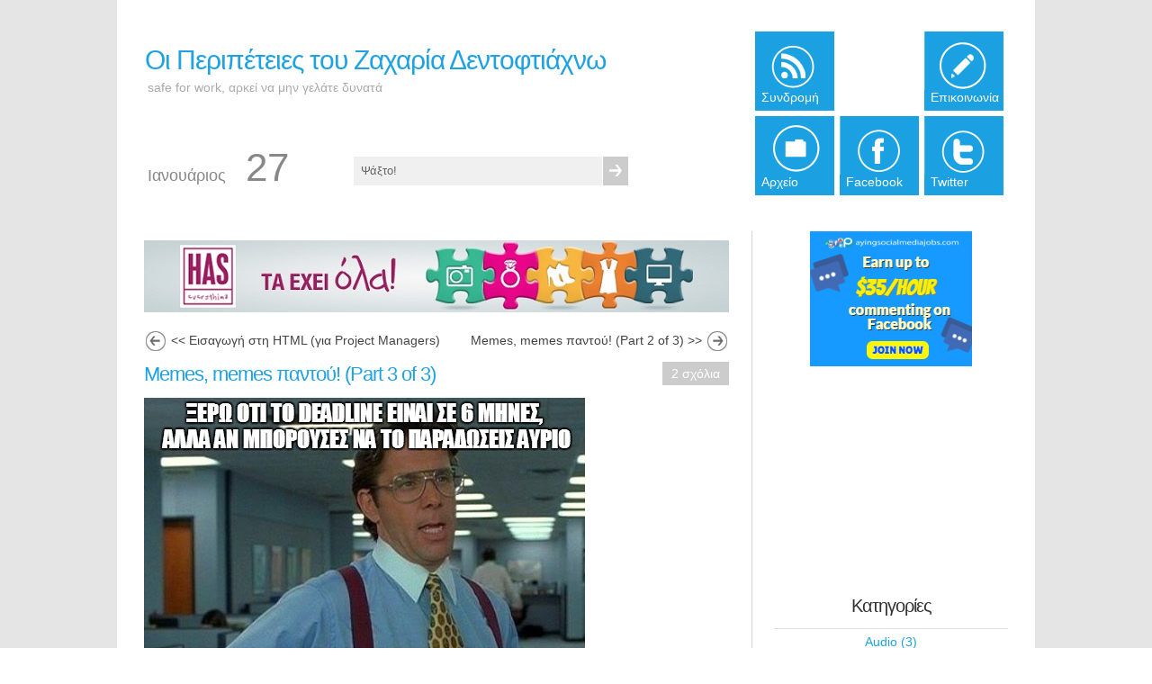

--- FILE ---
content_type: text/html; charset=utf-8
request_url: https://www.triakilakodika.gr/post/2014/09/28/memes-everywhere-part-3
body_size: 7470
content:


<!DOCTYPE html PUBLIC "-//W3C//DTD XHTML 1.0 Transitional//EN" "http://www.w3.org/TR/xhtml1/DTD/xhtml1-transitional.dtd">
<html xmlns="http://www.w3.org/1999/xhtml" xml:lang="el" lang="el">

 <head id="ctl00_Head1">
<link href="/Styles/css" rel="stylesheet" type="text/css" /><meta property="og:image" content="https://www.triakilakodika.gr/pics/3kc.jpg" /><link href="../../../../themes/MetroLight/style.css" rel="stylesheet" type="text/css" />
<script type="text/javascript" src="/en-us.res.axd"></script>
<script type="text/javascript" src="/Scripts/Header/js"></script>
<script type="text/javascript" src="/Scripts/js" defer="defer" async="async"></script><link rel="shortcut icon" href="../../../../themes/MetroLight/metro.ico" type="image/x-icon" />
<meta name="description" content="Το τρίτο μέρος της επικής τριλογίας memes, τέταρτο μέρος δεν έχει γιατι είναι τριλογία. Αμα βγάλω και άλλα θα φτιάξω μια μονολογία." />
<meta name="author" content="Zaharias Dentoftiaxno" />
<link rel="last" title="ΕΠΕΙΣΟΔΙΟ 47: Remnot working" href="/post/2020/04/18/remotenotworking" />
<link rel="first" title="ΕΠΕΙΣΟΔΙΟ 1: Η σχετικότητα του χρόνου" href="/post/2005/05/20/time-relativity" />
<link rel="next" title="Εισαγωγή στη HTML (για Project Managers)" href="/post/2014/10/19/html-lessons-1" />
<link rel="prev" title="Memes, memes παντού! (Part 2 of 3)" href="/post/2014/09/28/memes-everywhere-part-2" />
<link type="application/rss+xml" rel="alternate" title="Memes, memes παντού! (Part 3 of 3) (RSS)" href="/post/feed/2014/09/28/memes-everywhere-part-3?format=ATOM" />
<link type="application/rss+xml" rel="alternate" title="Memes, memes παντού! (Part 3 of 3) (ATOM)" href="/post/feed/2014/09/28/memes-everywhere-part-3?format=ATOM" />
<link rel="contents" title="Archive" href="/archive" />
<link rel="start" title="Οι Περιπέτειες του Ζαχαρία Δεντοφτιάχνω" href="/" />
<link type="application/rdf+xml" rel="meta" title="SIOC" href="http://www.triakilakodika.gr/sioc.axd" />
<link type="application/apml+xml" rel="meta" title="APML" href="http://www.triakilakodika.gr/apml.axd" />
<link type="application/rdf+xml" rel="meta" title="FOAF" href="http://www.triakilakodika.gr/foaf.axd" />
<link type="application/rss+xml" rel="alternate" title="Οι Περιπέτειες του Ζαχαρία Δεντοφτιάχνω" href="https://feeds.feedburner.com/3kilakodika" />
<link type="application/rsd+xml" rel="edituri" title="RSD" href="http://www.triakilakodika.gr/rsd.axd" /><meta http-equiv="content-type" content="text/html; charset=utf-8" />
<link type="application/opensearchdescription+xml" rel="search" title="Οι Περιπέτειες του Ζαχαρία Δεντοφτιάχνω" href="http://www.triakilakodika.gr/opensearch.axd" />
<!-- Start custom code -->
<meta name="google-site-verification" content="IMmtnWDgetTjvUGVR8WB4cFyz_cf3HtZ6yJnRWycjiE" />
<meta property="og:image" content="https://www.triakilakodika.gr/pics/3kc.jpg" />
<!--Start Cookie Script--> <script type="text/javascript" charset="UTF-8" src="https://chs03.cookie-script.com/s/2b4889fbbc821f1d1344ce977f454bbb.js"></script> <!--End Cookie Script-->
<!-- End custom code -->
<title>
	Memes, memes παντού! (Part 3 of 3)
</title></head>

 <body>
 <script type="text/javascript" src="//s7.addthis.com/js/300/addthis_widget.js#pubid=sfilip" async="async"></script>
<!-- BEGINN MAINWRAPPER -->
<div id="mainWrapper">
    <form name="aspnetForm" method="post" action="/post/2014/09/28/memes-everywhere-part-3" id="aspnetForm">
<div>
<input type="hidden" name="__EVENTTARGET" id="__EVENTTARGET" value="" />
<input type="hidden" name="__EVENTARGUMENT" id="__EVENTARGUMENT" value="" />
<input type="hidden" name="__VIEWSTATE" id="__VIEWSTATE" value="/[base64]/Pg86vzrXPhc+DzrdkZAIDDw8WBh8BBSgvcG9zdC8yMDE0LzA5LzI4L21lbWVzLWV2ZXJ5d2hlcmUtcGFydC0yHwIFMU1lbWVzLCBtZW1lcyDPgM6xzr3PhM6/z40hIChQYXJ0IDIgb2YgMykgJmd0OyZndDsfAwUrzqDPgc6/zrfOs86/z43OvM61zr3OtyDOtM63zrzOv8+Dzq/Otc+Fz4POt2RkAgsPZBYEAgEPFgIfAGhkAgIPFgIfAGgWAgIMDw8WAh8AaGRkAg0PFgIfAGhkZNC+qASnUqXsPMLPjJN1ar7MtWtW" />
</div>

<script type="text/javascript">
//<![CDATA[
var theForm = document.forms['aspnetForm'];
if (!theForm) {
    theForm = document.aspnetForm;
}
function __doPostBack(eventTarget, eventArgument) {
    if (!theForm.onsubmit || (theForm.onsubmit() != false)) {
        theForm.__EVENTTARGET.value = eventTarget;
        theForm.__EVENTARGUMENT.value = eventArgument;
        theForm.submit();
    }
}
//]]>
</script>


<script src="/WebResource.axd?d=Ew7ueSkgrZuJ2IQX3kxAG4RphnvVxnAPtRfqJaBZqA4-C22Q0fXz2Dv4a8NN4Qpc8ozuV_42Do8c8MNz15VYv9RVTak1&amp;t=638901649900000000" type="text/javascript"></script>

	<!-- BEGIN WRAPPER -->
    <div id="wrapper">
		<!-- BEGIN HEADER -->
        <div id="header">         
            <div id="logo">
                <p><a href="/">Οι Περιπέτειες του Ζαχαρία Δεντοφτιάχνω</a></p>
                <span>safe for work, αρκεί να μην γελάτε δυνατά</span>
            </div>


            <table id="headerdate">
                <tr>
					
					<td><span id="hdrmonth">Ιανουάριος</span></td>
                    <td><span id="hdrday">27</span></td>
                    <td> 
                        <input type="text" value="Ψάξτο!" 
                          onblur="BlogEngine.searchClear('Ψάξτο!')" 
                          onfocus="BlogEngine.searchClear('Ψάξτο!')" 
                          onkeypress="if(event.keyCode==13) return BlogEngine.search('/')" id="searchfield" />
                    </td>
                    <td>
                        <input type="submit" value="" id="searchsubmit" onkeypress="BlogEngine.search('/');" onclick="BlogEngine.search('/');return false;"/>
                    </td>
					
                </tr>
            </table>

            <table id="toptiles">
                <tr>
                    <td>&nbsp;</td>
                    <td class="bluetile feed"><a href="https://feeds.feedburner.com/3kilakodika"><span>Συνδρομή</span></a></td>
                    <td>&nbsp;</td>
                    <td class="bluetile contact"><a href="/contact.aspx"><span>Επικοινωνία</span></a></td>
                </tr>
                <tr>
<td>&nbsp;</td>                    
<td class="bluetile archive"><a href="/archive.aspx"><span>Αρχείο</span></a></td>
                    <td class="bluetile facebook"><a href="https://www.facebook.com/TriaKilaKodika"><span>Facebook</span></a></td>
                    
			 <td class="bluetile twitter"><a href="https://twitter.com/TriaKilaKodika"><span>Twitter</span></a></td> 
                    <!-- <td>&nbsp;</td> -->
                </tr>
            </table>

        </div>
        <!-- END HEADER -->
		<!-- BEGIN CONTENT -->
		<div id="content"> 
	        <div id="colLeft">
                

				<!-- Top ad Start -->
				
				<!--
				<a href="https://www.teamwork.com/refer/dotsee" target="_blank" style="background-color: transparent;"><img src="/images/teamworkpm650.png" width="650" alt="TeamworkPM" border="0"></a>
				-->
				<a href="https://has.gr/?CD=614" target="_blank"><img  border="0" src="/images/has/has_650.jpg"/></a>
				
				<!-- Top ad End -->
				
				<div style="clear:both;margin-bottom:20px;"></div>
				<!--  -->
                
  
  

 
  
    <div id="postnavigation">
      <a id="ctl00_cphBody_hlNext" title="Επόμενη δημοσίευση" class="nav-next" href="/post/2014/10/19/html-lessons-1">&lt;&lt; Εισαγωγή στη HTML (για Project Managers)</a> | <a id="ctl00_cphBody_hlPrev" title="Προηγούμενη δημοσίευση" class="nav-prev" href="/post/2014/09/28/memes-everywhere-part-2">Memes, memes παντού! (Part 2 of 3) &gt;&gt;</a>
    </div>
  
  
  
  
<div class="postItem">
    <h1><a href="/post/2014/09/28/memes-everywhere-part-3">Memes, memes παντού! (Part 3 of 3)</a></h1>
    <div class="meta">
    
    
	<a rel="nofollow" href="/post/2014/09/28/memes-everywhere-part-3#disqus_thread">0</a>   
    
    </div>
    <p><img src="/image.axd?picture=%2f2014%2f09%2f10.jpg" /></p>
<div style="clear: both;">&nbsp;</div>
<p><img src="/image.axd?picture=%2f2014%2f09%2f9.jpg" /></p>
<div style="clear: both;">&nbsp;</div>
<p><img src="/image.axd?picture=%2f2014%2f09%2f8.jpg" /></p>
<div style="clear: both;">&nbsp;</div>
<p><img src="/image.axd?picture=%2f2014%2f09%2f7.jpg" /></p>
<div style="clear: both;">&nbsp;</div>
<p><img src="/image.axd?picture=%2f2014%2f09%2f6.jpg" /></p>
<div style="clear: both;">&nbsp;</div>
<p><img src="/image.axd?picture=%2f2014%2f09%2f5.jpg" /></p>
<div style="clear: both;">&nbsp;</div>
<p><img src="/image.axd?picture=%2f2014%2f09%2f4.jpg" /></p>
<div style="clear: both;">&nbsp;</div>
<p><img src="/image.axd?picture=%2f2014%2f09%2f3.jpg" /></p>
<div style="clear: both;">&nbsp;</div>
<p><img src="/image.axd?picture=%2f2014%2f09%2f2.jpg" /></p>
<div style="clear: both;">&nbsp;</div>
<p><img src="/image.axd?picture=%2f2014%2f09%2f1.jpg" /></p>
<div style="clear: both;">&nbsp;</div>
<p><img src="/image.axd?picture=%2f2014%2f09%2fal9r8.jpg" /></p>
<div style="clear: both;">&nbsp;</div>
<p><img src="/image.axd?picture=%2f2014%2f09%2faoqmx.jpg" /></p>
<div style="clear: both;">&nbsp;</div><div class="FacebookLike">
<iframe src="http://www.facebook.com/plugins/like.php?href=http://www.triakilakodika.gr/post/2014/09/28/memes-everywhere-part-3&amp;layout=standard&amp;show_faces=True&amp;width=650&amp;action=like&amp;font&amp;colorscheme=light&amp;height=80" scrolling="no" frameborder="0" style="border:none; overflow:hidden; width:450px; height:80px;" allowTransparency="true"></iframe>
</div>

    <div class="post-footer">
	
        <!-- By <a href="/author/Admin.aspx">Zaxarias</a> -->
        <!-- Posted: 28/09/2014 <!-- at 4:46 μμ -->
        <!-- <br /> -->
				
		<div style="margin:auto;text-align:center;">
		

		</div>
    </div>
    <div class="adminLinks">
        
    </div>
    <script type="text/javascript">
        function foo() {
            var p = $("[id$='_hlPrev']");
            var n = $("[id$='_hlNext']");

            if (p != null && p.html() != undefined && p.html().length > 0) {
                var newhtml = p.html().replace('&lt;&lt;', '');
                p.html(newhtml);
                p.addClass('nav-pre');
            }

            if (n != null && n.html() != undefined && n.html().length > 0) {
                var newhtml = n.html().replace('&gt;&gt;', '');
                n.html(newhtml);
                n.addClass('nav-nxt');
            }
        }
        foo();
    </script>
</div>
<script>
DISQUSWIDGETS.getCount({reset: true});
</script>

  
  <div style="margin-bottom:20px!important;" class="addthis_sharing_toolbox"></div>
  
 
    <div style="text-align:center;margin-top:10px;margin-bottom:15px;">


		<div style="float:left;margin-right:10px;margin-left:10px;">
		<a href="https://has.gr/?CD=614" target="_blank"><img border="0" src="/images/has/has_300x250.jpg"/></a>
</div>

	
		
		<div style="float:left;width:300px;height:250px;">
			<a href="https://has.gr/technologia/?CD=614" target="_blank"><img border="0" src="/images/has/has_300x250_electronics.jpg"/></a>

		</div>

		
		
	</div>

 
	<div style="clear:both;"></div>
	
	
  
  
  
    <!-- 
    <rdf:RDF xmlns:rdf="https://www.w3.org/1999/02/22-rdf-syntax-ns#" xmlns:dc="https://purl.org/dc/elements/1.1/" xmlns:trackback="https://madskills.com/public/xml/rss/module/trackback/">
      <rdf:Description rdf:about="http://www.triakilakodika.gr/post/2014/09/28/memes-everywhere-part-3" dc:identifier="http://www.triakilakodika.gr/post/2014/09/28/memes-everywhere-part-3" dc:title="Memes, memes παντού! (Part 3 of 3)" trackback:ping="http://www.triakilakodika.gr/trackback.axd?id=6e6a9aed-5a93-48c0-87b2-016dfa79423c" />
    </rdf:RDF>
    -->
  
  
  
  
  
<h3 id="comment">
    Σχόλια (2)
    <a id="commenttoggle" style="float:right;width:20px;height:20px;border:1px solid #ccc;text-decoration:none;text-align:center" href="javascript:toggle_visibility('commentlist', 'commenttoggle');">-</a>
</h3>


<div id="commentlist" style="display:block">
  

<div id="disqus_thread"></div>
<script>

/**
*  RECOMMENDED CONFIGURATION VARIABLES: EDIT AND UNCOMMENT THE SECTION BELOW TO INSERT DYNAMIC VALUES FROM YOUR PLATFORM OR CMS.
*  LEARN WHY DEFINING THESE VARIABLES IS IMPORTANT: https://disqus.com/admin/universalcode/#configuration-variables*/
/*
var disqus_config = function () {
this.page.url = PAGE_URL;  // Replace PAGE_URL with your page's canonical URL variable
this.page.identifier = PAGE_IDENTIFIER; // Replace PAGE_IDENTIFIER with your page's unique identifier variable
};
*/
(function() { // DON'T EDIT BELOW THIS LINE
var d = document, s = d.createElement('script');
s.src = 'https://triakilakodika.disqus.com/embed.js';
s.setAttribute('data-timestamp', +new Date());
(d.head || d.body).appendChild(s);
})();
</script>
<noscript>Please enable JavaScript to view the <a href="https://disqus.com/?ref_noscript">comments powered by Disqus.</a></noscript>



<div id="disqus_thread"></div>
<script>

/**
*  RECOMMENDED CONFIGURATION VARIABLES: EDIT AND UNCOMMENT THE SECTION BELOW TO INSERT DYNAMIC VALUES FROM YOUR PLATFORM OR CMS.
*  LEARN WHY DEFINING THESE VARIABLES IS IMPORTANT: https://disqus.com/admin/universalcode/#configuration-variables*/
/*
var disqus_config = function () {
this.page.url = PAGE_URL;  // Replace PAGE_URL with your page's canonical URL variable
this.page.identifier = PAGE_IDENTIFIER; // Replace PAGE_IDENTIFIER with your page's unique identifier variable
};
*/
(function() { // DON'T EDIT BELOW THIS LINE
var d = document, s = d.createElement('script');
s.src = 'https://triakilakodika.disqus.com/embed.js';
s.setAttribute('data-timestamp', +new Date());
(d.head || d.body).appendChild(s);
})();
</script>
<noscript>Please enable JavaScript to view the <a href="https://disqus.com/?ref_noscript">comments powered by Disqus.</a></noscript>

  
</div>





<script type="text/javascript">
    function toggle_visibility(id, id2) {
        var e = document.getElementById(id);
        var h = document.getElementById(id2);
        if (e.style.display == 'block') {
            e.style.display = 'none';
            h.innerHTML = "+";
        }
        else {
            e.style.display = 'block';
            h.innerHTML = "-";
        }
    }
</script>



  
  
   <div style="text-align:center;margin-top:10px;margin-bottom:15px;">


		<div style="float:left;margin-right:20px;margin-left:10px;">
			<script async src="//pagead2.googlesyndication.com/pagead/js/adsbygoogle.js"></script>
			<!-- ZaxariasBottom1 -->
			<ins class="adsbygoogle"
				 style="display:inline-block;width:300px;height:250px"
				 data-ad-client="ca-pub-5781772318015876"
				 data-ad-slot="2036873781"></ins>
			<script>
			(adsbygoogle = window.adsbygoogle || []).push({});
			</script>
		</div>
		
		<div style="float:left;width:300px;height:250px;">
			<script async src="//pagead2.googlesyndication.com/pagead/js/adsbygoogle.js"></script>
			<!-- ZaxariasBottom2 -->
			<ins class="adsbygoogle"
				 style="display:inline-block;width:300px;height:250px"
				 data-ad-client="ca-pub-5781772318015876"
				 data-ad-slot="3513606989"></ins>
			<script>
			(adsbygoogle = window.adsbygoogle || []).push({});
			</script>
		</div>

		
		
	</div>
  
  
  
  
  
  
		
			</div>
		    <div id="colRight" style="text-align:center;">

<a href='https://hop.clickbank.net/?affiliate=sotirisf&vendor=socialpaid&pid=jobquiz&ifso='><img src='https://affiliatesstuff.s3.us-east-1.amazonaws.com/PSMJ/PSMJ%20Banners/Banner%20image%202/High-res%20PNG/Image%202%20-%20180x150.png'></a>

                <div id="widgetzone_be_WIDGET_ZONE" class="widgetzone"><div class="widget scriptinjection" id="widget884b3c73-6c23-40af-be3c-7b79a3ae7cda"><div class="content"><div id="ctl00_widgetContainer884b3c736c2340afbe3c7b79a3ae7cda_884b3c736c2340afbe3c7b79a3ae7cda_ADOut">
<div></div></div>
<!--
<div>
<label style="font-size: 8px; float:right; font-weight: bold; font-style: italic; text-align:left; background-color: #FFFFFF; color: #000000">Powered By <a href="http://WWW.ReviewResults.in">ReviewResults.in</a></label>
</div>
--></div></div><div class="widget textbox" id="widget1e20ba4f-94f1-4c36-a7b4-9ab1ddc32f17"><h4></h4><div class="content"><p><iframe style="border: none; overflow: hidden;" src="https://www.facebook.com/plugins/page.php?href=https%3A%2F%2Fwww.facebook.com%2Ftriakilakodika%2F&amp;tabs&amp;width=260&amp;height=500&amp;small_header=true&amp;adapt_container_width=true&amp;hide_cover=true&amp;show_facepile=true&amp;appId=519170974934803" frameborder="0" scrolling="no" width="260"></iframe></p></div></div><div class="widget categorylist" id="widget51ef19ba-3da3-4acc-944d-c8949200bd53"><h4>Κατηγορίες</h4><div class="content"><ul id="categorylist"><li><a href="/category/Audio" title="Κατηγορία: Audio">Audio (3)</a></li><li><a href="/category/Bits-and-Pieces" title="Κατηγορία: Bits and Pieces">Bits and Pieces (48)</a></li><li><a href="/category/Famous-Last-Words" title="Κατηγορία: Famous Last Words">Famous Last Words (7)</a></li><li><a href="/category/Flowcharts-και-διαγραμματα" title="Κατηγορία: Flowcharts και διαγράμματα">Flowcharts και διαγράμματα (6)</a></li><li><a href="/category/Interludes" title="Κατηγορία: Interludes">Interludes (17)</a></li><li><a href="/category/Tech-Support-εναντιον-Δυστροπων-Πελατων" title="Κατηγορία: Tech Support εναντίον Δύστροπων Πελατών">Tech Support εναντίον Δύστροπων Πελατών (5)</a></li><li><a href="/category/True-Story" title="Κατηγορία: True Story">True Story (9)</a></li><li><a href="/category/Αξιολογα-απο-τριτους" title="Κατηγορία: Αξιόλογα από τρίτους">Αξιόλογα από τρίτους (21)</a></li><li><a href="/category/Διασημες-φρασεις" title="Κατηγορία: Διάσημες φράσεις">Διάσημες φράσεις (13)</a></li><li><a href="/category/Εικονιτσες" title="Κατηγορία: Εικονίτσες">Εικονίτσες (105)</a></li><li><a href="/category/Επεισοδια" title="Κατηγορία: Επεισόδια">Επεισόδια (47)</a></li><li><a href="/category/Ζουν-αναμεσα-μας" title="Κατηγορία: Ζούν ανάμεσά μας">Ζούν ανάμεσά μας (26)</a></li><li><a href="/category/Μαθηματα" title="Κατηγορία: Μαθήματα">Μαθήματα (4)</a></li></ul>

</div></div><div class="widget blogroll" id="widgetf41fdf5f-618a-4176-b1bb-50969b08e3dd"><h4>BlogRoll</h4><div class="content"><div id="blogroll">
<ul class="xoxo"><li><a href="https://seriously.triakilakodika.gr/syndication.axd"><img src="/pics/rssButton.png" alt="RSS feed for ΤΡΙΑ ΚΙΛΑ ΚΩΔΙΚΑ - THE SERIOUS BLOG" width="12" height="12" /></a><a href="https://seriously.triakilakodika.gr/">ΤΡΙΑ ΚΙΛΑ ΚΩΔΙΚΑ - THE SERIOUS BLOG</a><ul><li><a href="https://seriously.triakilakodika.gr/post/psychological-support1" title="Για όσους ταυτίζονται και μόνο">Για όσους ταυτίζονται και μόνο</a></li><li><a href="https://seriously.triakilakodika.gr/post/passwords" title="Μικρός οδηγός για το πώς να μην είστε τελείως ηλίθιοι με τα passwords σας">Μικρός οδηγός για το πώς να μην είστε τελείως ηλίθιοι με τα passwords σας</a></li><li><a href="https://seriously.triakilakodika.gr/post/hourly-rate-an-hour-of-your-life" title="Πόση αξία έχει μια ώρα από τη ζωή σου;">Πόση αξία έχει μια ώρα από τη ζωή σου;</a></li></ul></li></ul>
</div>

<a href="http://www.triakilakodika.gr/opml.axd" style="display: block; text-align: right"
    title="Download OPML file">Download OPML file <img src="/pics/opml.png" width="12" height="12"
        alt="OPML" /></a></div></div></div>
<a href='https://hop.clickbank.net/?affiliate=sotirisf&vendor=socialsrep&pid=joblandingpage&ifso='><img src='https://affiliatesstuff.s3.us-east-1.amazonaws.com/SSR/Banner%20image%201/Highrespng/Image%201%20-%20160x600.png'></a>

			</div>
		</div>
		<!-- END CONTENT -->
		
		
        <div id="footer">
            <ul>
                <li><a href="/" rel="home">Αρχική Σελίδα</a></li>
                <li><a href="/archive.aspx">Αρχείο</a></li>
                <li><a href="https://feeds.feedburner.com/3kilakodika" class="feed">Συνδρομή</a></li>
                
                
            </ul>
        </div>

        <div id="copyright">
            <span>&copy; 2026 Οι Περιπέτειες του Ζαχαρία Δεντοφτιάχνω</span><br />
            
        </div>
	</div>
    <!-- END WRAPPER --> 
    
<div>

	<input type="hidden" name="__VIEWSTATEGENERATOR" id="__VIEWSTATEGENERATOR" value="AD7AD114" />
</div>

<script type="text/javascript">

  var _gaq = _gaq || [];
  _gaq.push(['_setAccount', 'UA-1854204-10']);
  _gaq.push(['_trackPageview']);

  (function() {
    var ga = document.createElement('script'); ga.type = 'text/javascript'; ga.async = true;
    ga.src = ('https:' == document.location.protocol ? 'https://ssl' : 'http://www') + '.google-analytics.com/ga.js';
    var s = document.getElementsByTagName('script')[0]; s.parentNode.insertBefore(ga, s);
  })();
</script>

<div id="fb-root"></div>
<script>(function(d, s, id) {
  var js, fjs = d.getElementsByTagName(s)[0];
  if (d.getElementById(id)) return;
  js = d.createElement(s); js.id = id;
  js.src = "//connect.facebook.net/en_US/sdk.js#xfbml=1&version=v2.3";
  fjs.parentNode.insertBefore(js, fjs);
}(document, 'script', 'facebook-jssdk'));</script>
<!-- Begin Google scripts -->
<script type="text/javascript">
var _gaq = _gaq || [];
_gaq.push(['_setAccount', 'UA-XXXXXXX-Y']);
_gaq.push(['_trackPageview']);
(function() {
  var ga = document.createElement('script'); ga.type = 'text/javascript'; ga.async = true;
  ga.src = ('https:' == document.location.protocol ? 'https://ssl' : 'http://www') + '.google-analytics.com/ga.js';
  var s = document.getElementsByTagName('script')[0]; s.parentNode.insertBefore(ga, s);
})();
</script>
<!-- End Google scripts -->


<script type="text/javascript">
//<![CDATA[

var callBackFrameUrl='/WebResource.axd?d=GgumoqbsRKgQJ1-t-yyr_aEr3NmTIGglYwjb0R-8whuDpcqy8ZvbsblJM18nEMVyoTLcEvd8Kwyz8LQkfmnDwjWG6HE1&t=638901649900000000';
WebForm_InitCallback();//]]>
</script>
</form>
</div>
<!-- END MAINWRAPPER -->
<script id="dsq-count-scr" src="//triakilakodika.disqus.com/count.js" async></script>

</body>
</html>

--- FILE ---
content_type: text/html; charset=utf-8
request_url: https://www.google.com/recaptcha/api2/aframe
body_size: 267
content:
<!DOCTYPE HTML><html><head><meta http-equiv="content-type" content="text/html; charset=UTF-8"></head><body><script nonce="JYPE1AQKL1XhIrx9t48QWg">/** Anti-fraud and anti-abuse applications only. See google.com/recaptcha */ try{var clients={'sodar':'https://pagead2.googlesyndication.com/pagead/sodar?'};window.addEventListener("message",function(a){try{if(a.source===window.parent){var b=JSON.parse(a.data);var c=clients[b['id']];if(c){var d=document.createElement('img');d.src=c+b['params']+'&rc='+(localStorage.getItem("rc::a")?sessionStorage.getItem("rc::b"):"");window.document.body.appendChild(d);sessionStorage.setItem("rc::e",parseInt(sessionStorage.getItem("rc::e")||0)+1);localStorage.setItem("rc::h",'1769473412904');}}}catch(b){}});window.parent.postMessage("_grecaptcha_ready", "*");}catch(b){}</script></body></html>

--- FILE ---
content_type: text/css; charset=utf-8
request_url: https://www.triakilakodika.gr/Styles/css
body_size: 1288
content:
.FacebookLike{margin-top:10px}p{}.rating{margin-bottom:10px}.rating p{display:inline;position:relative;top:14px;left:55px}.star-rating{position:relative;width:125px;height:25px;overflow:hidden;list-style:none;margin:0;padding:0;background-position:left top}.star-rating li{display:inline}.star-rating a,.star-rating .current-rating{position:absolute;top:0;left:0;text-indent:-1000em;height:25px;line-height:25px;outline:none;overflow:hidden;border:none}.star-rating a:hover,.star-rating a:active,.star-rating a:focus{background-position:left bottom}.star-rating a.one-star{width:20%;z-index:6}.star-rating a.two-stars{width:40%;z-index:5}.star-rating a.three-stars{width:60%;z-index:4}.star-rating a.four-stars{width:80%;z-index:3}.star-rating a.five-stars{width:100%;z-index:2}.star-rating .current-rating{z-index:1;background-position:left center}.small-star{width:50px;height:10px}.small-star,.small-star a:hover,.small-star a:active,.small-star a:focus,.small-star .current-rating{background-image:url(../pics/star_small.gif);line-height:10px;height:10px}.code{font-size:12px;color:#000;font-family:Consolas,"Courier New",Courier,Monospace;background-color:#f1f1f1;line-height:normal}.code p{padding:5px}.code .rem{color:green}.code .kwrd{color:#00f}.code .str{color:#006080}.code .op{color:#0000c0}.code .preproc{color:#00f}.code .asp{background-color:#ff0}.code .html{color:maroon}.code .attr{color:red}.code .alt{background-color:#f4f4f4}.code .lnum{color:#606060}div.post .text a[rel]{background-repeat:no-repeat;background-position:right center}div.post .text a[rel="me"]{background-image:url('../pics/xfn/me.gif')}div.post .text a[rel~="contact"],div.post .text a[rel~="acquaintance"],div.post .text a[rel~="friend"]{background-image:url('../pics/xfn/contact.gif');padding-right:11px}div.post .text a[rel~="contact"][rel~="met"],div.post .text a[rel~="acquaintance"][rel~="met"],div.post .text a[rel~="friend"][rel~="met"]{background-image:url('../pics/xfn/contactMet.gif');padding-right:11px}div.post .text a[rel~="colleague"],div.post .text a[rel~="co-worker"]{background-image:url('../pics/xfn/colleague.gif');padding-right:11px}div.post .text a[rel~="colleague"][rel~="met"],div.post .text a[rel~="co-worker"][rel~="met"]{background-image:url('../pics/xfn/colleagueMet.gif');padding-right:11px}div.post .text a[rel~="muse"],div.post .text a[rel~="crush"],div.post .text a[rel~="date"],a[rel~="sweetheart"]{background-image:url('../pics/xfn/sweet.gif');padding-right:11px}div.post .text a[rel~="muse"][rel~="met"],div.post .text a[rel~="crush"][rel~="met"],div.post .text a[rel~="date"][rel~="met"],div.post .text a[rel~="sweetheart"][rel~="met"]{background-image:url('../pics/xfn/sweetMet.gif');padding-right:11px}#PostPager{display:block;text-align:center}#PostPager li{display:inline;border:1px solid #ccc;margin:1px;padding:2px}#PostPager li a{padding:2px;text-decoration:none;font-weight:bold}#PostPager .PagerLinkCurrent{background-color:#5c80b1;color:#fff;padding:2px 5px;border:1px solid #ccc}#PostPager .PagerLinkCurrent li{padding:2px}#PostPager .PagerLinkDisabled{color:#ccc;padding:2px}#PostPager .PagerEllipses{border:0;padding:2px}#commentPreview{display:none;clear:both;min-height:150px}.LoginRequired{margin:10px 0 10px 0}.widgetImg{width:16px;height:16px;display:inline-block}.imgDelete{background-image:url('../admin/images/action-delete-small-lt.png')}.imgDelete:hover{background-image:url('../admin/images/action-delete-small.png')}.imgMove{background-image:url('../admin/images/action-tools-small-lt.png')}.imgMove:hover{background-image:url('../admin/images/action-tools-small.png')}.imgEdit{background-image:url('../admin/images/action-edit-small-lt.png')}.imgEdit:hover{background-image:url('../admin/images/action-edit-small.png')}.widget a:hover{text-decoration:none}#comment-form p{margin:1px;display:inline-table;width:100%}.nivoSlider{position:relative;height:280px}.nivoSlider img{position:absolute;top:0;left:0;border:none;width:100%}.nivoSlider a.nivo-imageLink{position:absolute;top:0;left:0;width:100%;height:100%;border:0;padding:0;margin:0;z-index:60;display:none}.nivo-slice{display:block;position:absolute;z-index:50;height:100%}.nivo-caption{position:absolute;left:0;bottom:0;background:#000;color:#fff;opacity:.8;width:100%;z-index:89}.nivo-caption p{padding:20px;margin:0;font-size:22px}.nivo-directionNav a{position:absolute;top:35%;z-index:99;cursor:pointer}.nivo-prevNav{left:15px;width:47px;height:47px;display:block;background:url(../Styles/nivo-slider/but_prev.png) 0 0 no-repeat;text-indent:-9999px}.nivo-nextNav{right:15px;width:47px;height:47px;display:block;background:url(../Styles/nivo-slider/but_next.png) 0 0 no-repeat;text-indent:-9999px}.nivo-controlNav{padding-top:5px;text-align:center;overflow:hidden;margin-left:25px}.nivo-controlNav a{position:relative;z-index:99;cursor:pointer;display:block;float:left;background:url(../Styles/nivo-slider/slider_controlnav.png) -20px 0 no-repeat;text-indent:-9999px;width:20px;height:20px}.nivo-controlNav a.active{font-weight:bold;background:url(../Styles/nivo-slider/slider_controlnav.png) 0 0 no-repeat}#slider{position:relative;background:url(../Styles/nivo-slider/loading.gif) no-repeat 50% 40%}#slider img{position:absolute;top:0;left:0;display:none;width:100%!important;z-index:1}.theshadow{margin:0;height:50px;background:url(../Styles/nivo-slider/bk_shadow_slider.png) top center no-repeat;position:relative;top:-20px}.post .nivo-controlNav{display:none!important}.nivo-imageLink{border:0!important}.nivo-edit{position:relative;top:-20px;z-index:300!important}

--- FILE ---
content_type: application/javascript; charset=UTF-8
request_url: https://triakilakodika.disqus.com/count-data.js?2=https%3A%2F%2Fwww.triakilakodika.gr%2Fpost%2F2014%2F09%2F28%2Fmemes-everywhere-part-3
body_size: 500
content:
var DISQUSWIDGETS;

if (typeof DISQUSWIDGETS != 'undefined') {
    DISQUSWIDGETS.displayCount({"text":{"and":"\u03ba\u03b1\u03b9","comments":{"zero":"\u03a3\u03c7\u03bf\u03bb\u03b9\u03ac\u03c3\u03c4\u03b5","multiple":"{num} \u03c3\u03c7\u03cc\u03bb\u03b9\u03b1","one":"1 \u03bc\u03b9\u03ba\u03c1\u03cc \u03ba\u03b1\u03b9 \u03bc\u03cc\u03bd\u03bf \u03c3\u03c7\u03cc\u03bb\u03b9\u03bf"}},"counts":[{"id":"https:\/\/www.triakilakodika.gr\/post\/2014\/09\/28\/memes-everywhere-part-3","comments":2}]});
}

--- FILE ---
content_type: text/javascript; charset=utf-8
request_url: https://www.triakilakodika.gr/Scripts/js
body_size: 8028
content:
function LoadSlider(n){$(n).nivoSlider({effect:"random",slices:15,animSpeed:1500,pauseTime:1e4,startSlide:0,directionNav:!0,directionNavHide:!0,controlNav:!0,controlNavThumbs:!1,controlNavThumbsFromRel:!1,controlNavThumbsSearch:".jpg",controlNavThumbsReplace:"_thumb.jpg",keyboardNav:!0,pauseOnHover:!0,manualAdvance:!1,captionOpacity:.8,beforeChange:function(){},afterChange:function(){},slideshowEnd:function(){}})}jQuery.cookie=function(n,t,i){var o,r,f,e,u,s;if(typeof t!="undefined"){i=i||{},t===null&&(t="",i.expires=-1),o="",i.expires&&(typeof i.expires=="number"||i.expires.toUTCString)&&(typeof i.expires=="number"?(r=new Date,r.setTime(r.getTime()+i.expires*864e5)):r=i.expires,o="; expires="+r.toUTCString());var h=i.path?"; path="+i.path:"",c=i.domain?"; domain="+i.domain:"",l=i.secure?"; secure":"";document.cookie=[n,"=",encodeURIComponent(t),o,h,c,l].join("")}else{f=null;if(document.cookie&&document.cookie!="")for(e=document.cookie.split(";"),u=0;u<e.length;u++){s=jQuery.trim(e[u]);if(s.substring(0,n.length+1)==n+"="){f=decodeURIComponent(s.substring(n.length+1));break}}return f}},eval(function(n,t,i,r,u,f){u=function(n){return(n<t?"":u(parseInt(n/t)))+((n=n%t)>35?String.fromCharCode(n+29):n.toString(36))};if(!"".replace(/^/,String)){while(i--)f[u(i)]=r[i]||u(i);r=[function(n){return f[n]}],u=function(){return"\\w+"},i=1}while(i--)r[i]&&(n=n.replace(new RegExp("\\b"+u(i)+"\\b","g"),r[i]));return n}("a(37.b&&!37.b.38){(9(b){6 m=9(s,A,f){5.1M=[];5.1u={};5.2p=E;5.1N={};5.1c={};5.f=b.1m({1Z:1f,3a:1O,2q:1f,2r:1f,3b:1O,3c:1O},f);5.1v=(5.f.1v!==F)?(5.f.1v):(13.20);5.Y=(5.f.Y!==F)?(5.f.Y):(13.3d);5.3e(s,A);a(s){5.1w(5.1c['21'],A,5.f)}5.1c=E};m.y.2s='0.7.8';m.R=1O;m.y.3e=9(s,A){6 2t=/\\{#14 *(\\w*?)( .*)*\\}/g;6 22,1x,M;6 1y=E;6 2u=[];2v((22=2t.3N(s))!=E){1y=2t.1y;1x=22[1];M=s.2w('{#/14 '+1x+'}',1y);a(M==-1){C j Z('15: m \"'+1x+'\" 2x 23 3O.');}5.1c[1x]=s.2y(1y,M);2u[1x]=13.2z(22[2])}a(1y===E){5.1c['21']=s;c}N(6 i 24 5.1c){a(i!='21'){5.1N[i]=j m()}}N(6 i 24 5.1c){a(i!='21'){5.1N[i].1w(5.1c[i],b.1m({},A||{},5.1N||{}),b.1m({},5.f,2u[i]));5.1c[i]=E}}};m.y.1w=9(s,A,f){a(s==F){5.1M.B(j 1g('',1,5));c}s=s.U(/[\\n\\r]/g,'');s=s.U(/\\{\\*.*?\\*\\}/g,'');5.2p=b.1m({},5.1N||{},A||{});5.f=j 2A(f);6 p=5.1M;6 1P=s.1h(/\\{#.*?\\}/g);6 16=0,M=0;6 e;6 1i=0;6 25=0;N(6 i=0,l=(1P)?(1P.V):(0);i<l;++i){6 17=1P[i];a(1i){M=s.2w('{#/1z}');a(M==-1){C j Z(\"15: 3P 1Q 3f 1z.\");}a(M>16){p.B(j 1g(s.2y(16,M),1,5))}16=M+11;1i=0;i=b.3Q('{#/1z}',1P);1R}M=s.2w(17,16);a(M>16){p.B(j 1g(s.2y(16,M),1i,5))}6 3R=17.1h(/\\{#([\\w\\/]+).*?\\}/);6 26=I.$1;2B(26){q'3S':++25;p.27();q'a':e=j 1A(17,p);p.B(e);p=e;D;q'J':p.27();D;q'/a':2v(25){p=p.28();--25}q'/N':q'/29':p=p.28();D;q'29':e=j 1n(17,p,5);p.B(e);p=e;D;q'N':e=2a(17,p,5);p.B(e);p=e;D;q'1R':q'D':p.B(j 18(26));D;q'2C':p.B(j 2D(17,5.2p));D;q'h':p.B(j 2E(17));D;q'2F':p.B(j 2G(17));D;q'3T':p.B(j 1g('{',1,5));D;q'3U':p.B(j 1g('}',1,5));D;q'1z':1i=1;D;q'/1z':a(m.R){C j Z(\"15: 3V 2H 3f 1z.\");}D;2I:a(m.R){C j Z('15: 3W 3X: '+26+'.');}}16=M+17.V}a(s.V>16){p.B(j 1g(s.3Y(16),1i,5))}};m.y.K=9(d,h,z,H){++H;6 $T=d,2b,2c;a(5.f.3b){$T=5.1v(d,{2d:(5.f.3a&&H==1),1S:5.f.1Z},5.Y)}a(!5.f.3c){2b=5.1u;2c=h}J{2b=5.1v(5.1u,{2d:(5.f.2q),1S:1f},5.Y);2c=5.1v(h,{2d:(5.f.2q&&H==1),1S:1f},5.Y)}6 $P=b.1m({},2b,2c);6 $Q=(z!=F)?(z):({});$Q.2s=5.2s;6 19='';N(6 i=0,l=5.1M.V;i<l;++i){19+=5.1M[i].K($T,$P,$Q,H)}--H;c 19};m.y.2J=9(1T,1o){5.1u[1T]=1o};13=9(){};13.3d=9(3g){c 3g.U(/&/g,'&3Z;').U(/>/g,'&3h;').U(/</g,'&3i;').U(/\"/g,'&40;').U(/'/g,'&#39;')};13.20=9(d,1B,Y){a(d==E){c d}2B(d.2K){q 2A:6 o={};N(6 i 24 d){o[i]=13.20(d[i],1B,Y)}a(!1B.1S){a(d.41(\"2L\"))o.2L=d.2L}c o;q 42:6 o=[];N(6 i=0,l=d.V;i<l;++i){o[i]=13.20(d[i],1B,Y)}c o;q 2M:c(1B.2d)?(Y(d)):(d);q 43:a(1B.1S){a(m.R)C j Z(\"15: 44 45 23 46.\");J c F}2I:c d}};13.2z=9(2e){a(2e===E||2e===F){c{}}6 o=2e.47(/[= ]/);a(o[0]===''){o.48()}6 2N={};N(6 i=0,l=o.V;i<l;i+=2){2N[o[i]]=o[i+1]}c 2N};6 1g=9(2O,1i,14){5.2f=2O;5.3j=1i;5.1d=14};1g.y.K=9(d,h,z,H){6 2g=5.2f;a(!5.3j){6 2P=5.1d;6 $T=d;6 $P=h;6 $Q=z;2g=2g.U(/\\{(.*?)\\}/g,9(49,3k){1C{6 1D=10(3k);a(1E 1D=='9'){a(2P.f.1Z||!2P.f.2r){c''}J{1D=1D($T,$P,$Q)}}c(1D===F)?(\"\"):(2M(1D))}1F(e){a(m.R){a(e 1G 18)e.1j=\"4a\";C e;}c\"\"}})}c 2g};6 1A=9(L,1H){5.2h=1H;L.1h(/\\{#(?:J)*a (.*?)\\}/);5.3l=I.$1;5.1p=[];5.1q=[];5.1I=5.1p};1A.y.B=9(e){5.1I.B(e)};1A.y.28=9(){c 5.2h};1A.y.27=9(){5.1I=5.1q};1A.y.K=9(d,h,z,H){6 $T=d;6 $P=h;6 $Q=z;6 19='';1C{6 2Q=(10(5.3l))?(5.1p):(5.1q);N(6 i=0,l=2Q.V;i<l;++i){19+=2Q[i].K(d,h,z,H)}}1F(e){a(m.R||(e 1G 18))C e;}c 19};2a=9(L,1H,14){a(L.1h(/\\{#N (\\w+?) *= *(\\S+?) +4b +(\\S+?) *(?:12=(\\S+?))*\\}/)){L='{#29 2a.3m 3n '+I.$1+' 2H='+(I.$2||0)+' 1Q='+(I.$3||-1)+' 12='+(I.$4||1)+' u=$T}';c j 1n(L,1H,14)}J{C j Z('15: 4c 4d \"3o\": '+L);}};2a.3m=9(i){c i};6 1n=9(L,1H,14){5.2h=1H;5.1d=14;L.1h(/\\{#29 (.+?) 3n (\\w+?)( .+)*\\}/);5.3p=I.$1;5.x=I.$2;5.W=I.$3||E;5.W=13.2z(5.W);5.1p=[];5.1q=[];5.1I=5.1p};1n.y.B=9(e){5.1I.B(e)};1n.y.28=9(){c 5.2h};1n.y.27=9(){5.1I=5.1q};1n.y.K=9(d,h,z,H){1C{6 $T=d;6 $P=h;6 $Q=z;6 1r=10(5.3p);6 1U=[];6 1J=1E 1r;a(1J=='3q'){6 2R=[];b.1e(1r,9(k,v){1U.B(k);2R.B(v)});1r=2R}6 u=(5.W.u!==F)?(10(5.W.u)):(($T!=E)?($T):({}));6 s=1V(10(5.W.2H)||0),e;6 12=1V(10(5.W.12)||1);a(1J!='9'){e=1r.V}J{a(5.W.1Q===F||5.W.1Q===E){e=1V.4e}J{e=1V(10(5.W.1Q))+((12>0)?(1):(-1))}}6 19='';6 i,l;a(5.W.1W){6 2S=s+1V(10(5.W.1W));e=(2S>e)?(e):(2S)}a((e>s&&12>0)||(e<s&&12<0)){6 1K=0;6 3r=(1J!='9')?(4f.4g((e-s)/12)):F;6 1s,1k;N(;((12>0)?(s<e):(s>e));s+=12,++1K){1s=1U[s];a(1J!='9'){1k=1r[s]}J{1k=1r(s);a(1k===F||1k===E){D}}a((1E 1k=='9')&&(5.1d.f.1Z||!5.1d.f.2r)){1R}a((1J=='3q')&&(1s 24 2A)){1R}6 3s=u[5.x];u[5.x]=1k;u[5.x+'$3t']=s;u[5.x+'$1K']=1K;u[5.x+'$3u']=(1K==0);u[5.x+'$3v']=(s+12>=e);u[5.x+'$3w']=3r;u[5.x+'$1U']=(1s!==F&&1s.2K==2M)?(5.1d.Y(1s)):(1s);u[5.x+'$1E']=1E 1k;N(i=0,l=5.1p.V;i<l;++i){1C{19+=5.1p[i].K(u,h,z,H)}1F(2T){a(2T 1G 18){2B(2T.1j){q'1R':i=l;D;q'D':i=l;s=e;D;2I:C e;}}J{C e;}}}1l u[5.x+'$3t'];1l u[5.x+'$1K'];1l u[5.x+'$3u'];1l u[5.x+'$3v'];1l u[5.x+'$3w'];1l u[5.x+'$1U'];1l u[5.x+'$1E'];1l u[5.x];u[5.x]=3s}}J{N(i=0,l=5.1q.V;i<l;++i){19+=5.1q[i].K($T,h,z,H)}}c 19}1F(e){a(m.R||(e 1G 18))C e;c\"\"}};6 18=9(1j){5.1j=1j};18.y=Z;18.y.K=9(d){C 5;};6 2D=9(L,A){L.1h(/\\{#2C (.*?)(?: 4h=(.*?))?\\}/);5.1d=A[I.$1];a(5.1d==F){a(m.R)C j Z('15: 4i 3o 2C: '+I.$1);}5.3x=I.$2};2D.y.K=9(d,h,z,H){6 $T=d;6 $P=h;1C{c 5.1d.K(10(5.3x),h,z,H)}1F(e){a(m.R||(e 1G 18))C e;}c''};6 2E=9(L){L.1h(/\\{#h 1T=(\\w*?) 1o=(.*?)\\}/);5.x=I.$1;5.2f=I.$2};2E.y.K=9(d,h,z,H){6 $T=d;6 $P=h;6 $Q=z;1C{h[5.x]=10(5.2f)}1F(e){a(m.R||(e 1G 18))C e;h[5.x]=F}c''};6 2G=9(L){L.1h(/\\{#2F 4j=(.*?)\\}/);5.2U=10(I.$1);5.2V=5.2U.V;a(5.2V<=0){C j Z('15: 2F 4k 4l 4m');}5.2W=0;5.2X=-1};2G.y.K=9(d,h,z,H){6 2Y=b.O(z,'1X');a(2Y!=5.2X){5.2X=2Y;5.2W=0}6 i=5.2W++%5.2V;c 5.2U[i]};b.1a.1w=9(s,A,f){a(s.2K===m){c b(5).1e(9(){b.O(5,'2i',s);b.O(5,'1X',0)})}J{c b(5).1e(9(){b.O(5,'2i',j m(s,A,f));b.O(5,'1X',0)})}};b.1a.4n=9(1L,A,f){6 s=b.2Z({1t:1L,1Y:1f}).3y;c b(5).1w(s,A,f)};b.1a.4o=9(30,A,f){6 s=b('#'+30).2O();a(s==E){s=b('#'+30).3z();s=s.U(/&3i;/g,\"<\").U(/&3h;/g,\">\")}s=b.4p(s);s=s.U(/^<\\!\\[4q\\[([\\s\\S]*)\\]\\]>$/3A,'$1');s=s.U(/^<\\!--([\\s\\S]*)-->$/3A,'$1');c b(5).1w(s,A,f)};b.1a.4r=9(){6 1W=0;b(5).1e(9(){a(b.2j(5)){++1W}});c 1W};b.1a.4s=9(){b(5).3B();c b(5).1e(9(){b.3C(5,'2i')})};b.1a.2J=9(1T,1o){c b(5).1e(9(){6 t=b.2j(5);a(t===F){a(m.R)C j Z('15: m 2x 23 3D.');J c}t.2J(1T,1o)})};b.1a.31=9(d,h){c b(5).1e(9(){6 t=b.2j(5);a(t===F){a(m.R)C j Z('15: m 2x 23 3D.');J c}b.O(5,'1X',b.O(5,'1X')+1);b(5).3z(t.K(d,h,5,0))})};b.1a.4t=9(1L,h,G){6 X=5;G=b.1m({1j:'4u',1Y:1O,32:1f},G);b.2Z({1t:1L,1j:G.1j,O:G.O,3E:G.3E,1Y:G.1Y,32:G.32,3F:G.3F,4v:'4w',4x:9(d){6 r=b(X).31(d,h);a(G.2k){G.2k(r)}},4y:G.4z,4A:G.4B});c 5};6 2l=9(1t,h,2m,2n,1b,G){5.3G=1t;5.1u=h;5.3H=2m;5.3I=2n;5.1b=1b;5.3J=E;5.33=G||{};6 X=5;b(1b).1e(9(){b.O(5,'34',X)});5.35()};2l.y.35=9(){5.3K();a(5.1b.V==0){c}6 X=5;b.4C(5.3G,5.3I,9(d){6 r=b(X.1b).31(d,X.1u);a(X.33.2k){X.33.2k(r)}});5.3J=4D(9(){X.35()},5.3H)};2l.y.3K=9(){5.1b=b.3L(5.1b,9(o){a(b.4E.4F){6 n=o.36;2v(n&&n!=4G){n=n.36}c n!=E}J{c o.36!=E}})};b.1a.4H=9(1t,h,2m,2n,G){c j 2l(1t,h,2m,2n,5,G)};b.1a.3B=9(){c b(5).1e(9(){6 2o=b.O(5,'34');a(2o==E){c}6 X=5;2o.1b=b.3L(2o.1b,9(o){c o!=X});b.3C(5,'34')})};b.1m({38:9(s,A,f){c j m(s,A,f)},4I:9(1L,A,f){6 s=b.2Z({1t:1L,1Y:1f}).3y;c j m(s,A,f)},2j:9(z){c b.O(z,'2i')},4J:9(14,O,3M){c 14.K(O,3M,F,0)},4K:9(1o){m.R=1o}})})(b)}",62,295,"|||||this|var|||function|if|jQuery|return|||settings||param||new|||Template|||node|case||||extData|||_name|prototype|element|includes|push|throw|break|null|undefined|options|deep|RegExp|else|get|oper|se|for|data|||DEBUG_MODE|||replace|length|_option|that|f_escapeString|Error|eval||step|TemplateUtils|template|jTemplates|ss|this_op|JTException|ret|fn|objs|_templates_code|_template|each|false|TextNode|match|literalMode|type|cval|delete|extend|opFOREACH|value|_onTrue|_onFalse|fcount|ckey|url|_param|f_cloneData|setTemplate|tname|lastIndex|literal|opIF|filter|try|__tmp|typeof|catch|instanceof|par|_currentState|mode|iteration|url_|_tree|_templates|true|op|end|continue|noFunc|name|key|Number|count|jTemplateSID|async|disallow_functions|cloneData|MAIN|iter|not|in|elseif_level|op_|switchToElse|getParent|foreach|opFORFactory|_param1|_param2|escapeData|optionText|_value|__t|_parent|jTemplate|getTemplate|on_success|Updater|interval|args|updater|_includes|filter_params|runnable_functions|version|reg|_template_settings|while|indexOf|is|substring|optionToObject|Object|switch|include|Include|UserParam|cycle|Cycle|begin|default|setParam|constructor|toString|String|obj|val|__template|tab|arr|tmp|ex|_values|_length|_index|_lastSessionID|sid|ajax|elementName|processTemplate|cache|_options|jTemplateUpdater|run|parentNode|window|createTemplate||filter_data|clone_data|clone_params|escapeHTML|splitTemplates|of|txt|gt|lt|_literalMode|__1|_cond|funcIterator|as|find|_arg|object|_total|prevValue|index|first|last|total|_root|responseText|html|im|processTemplateStop|removeData|defined|dataFilter|timeout|_url|_interval|_args|timer|detectDeletedNodes|grep|parameter|exec|closed|No|inArray|ppp|elseif|ldelim|rdelim|Missing|unknown|tag|substr|amp|quot|hasOwnProperty|Array|Function|Functions|are|allowed|split|shift|__0|subtemplate|to|Operator|failed|MAX_VALUE|Math|ceil|root|Cannot|values|has|no|elements|setTemplateURL|setTemplateElement|trim|CDATA|hasTemplate|removeTemplate|processTemplateURL|GET|dataType|json|success|error|on_error|complete|on_complete|getJSON|setTimeout|browser|msie|document|processTemplateStart|createTemplateURL|processTemplateToText|jTemplatesDebugMode".split("|"),0,{})),this.JSON||(this.JSON={}),function(){function i(n){return n<10?"0"+n:n}function f(n){return o.lastIndex=0,o.test(n)?'"'+n.replace(o,function(n){var t=s[n];return typeof t=="string"?t:"\\u"+("0000"+n.charCodeAt(0).toString(16)).slice(-4)})+'"':'"'+n+'"'}function r(i,e){var c,l,h,a,v=n,s,o=e[i];o&&typeof o=="object"&&typeof o.toJSON=="function"&&(o=o.toJSON(i)),typeof t=="function"&&(o=t.call(e,i,o));switch(typeof o){case"string":return f(o);case"number":return isFinite(o)?String(o):"null";case"boolean":case"null":return String(o);case"object":if(!o)return"null";n+=u,s=[];if(Object.prototype.toString.apply(o)==="[object Array]"){for(a=o.length,c=0;c<a;c+=1)s[c]=r(c,o)||"null";return h=s.length===0?"[]":n?"[\n"+n+s.join(",\n"+n)+"\n"+v+"]":"["+s.join(",")+"]",n=v,h}if(t&&typeof t=="object")for(a=t.length,c=0;c<a;c+=1)l=t[c],typeof l=="string"&&(h=r(l,o),h&&s.push(f(l)+(n?": ":":")+h));else for(l in o)Object.hasOwnProperty.call(o,l)&&(h=r(l,o),h&&s.push(f(l)+(n?": ":":")+h));return h=s.length===0?"{}":n?"{\n"+n+s.join(",\n"+n)+"\n"+v+"}":"{"+s.join(",")+"}",n=v,h}}typeof Date.prototype.toJSON!="function"&&(Date.prototype.toJSON=function(){return isFinite(this.valueOf())?this.getUTCFullYear()+"-"+i(this.getUTCMonth()+1)+"-"+i(this.getUTCDate())+"T"+i(this.getUTCHours())+":"+i(this.getUTCMinutes())+":"+i(this.getUTCSeconds())+"Z":null},String.prototype.toJSON=Number.prototype.toJSON=Boolean.prototype.toJSON=function(){return this.valueOf()});var e=/[\u0000\u00ad\u0600-\u0604\u070f\u17b4\u17b5\u200c-\u200f\u2028-\u202f\u2060-\u206f\ufeff\ufff0-\uffff]/g,o=/[\\\"\x00-\x1f\x7f-\x9f\u00ad\u0600-\u0604\u070f\u17b4\u17b5\u200c-\u200f\u2028-\u202f\u2060-\u206f\ufeff\ufff0-\uffff]/g,n,u,s={"\b":"\\b","\t":"\\t","\n":"\\n","\f":"\\f","\r":"\\r",'"':'\\"',"\\":"\\\\"},t;typeof JSON.stringify!="function"&&(JSON.stringify=function(i,f,e){var o;n="",u="";if(typeof e=="number")for(o=0;o<e;o+=1)u+=" ";else typeof e=="string"&&(u=e);t=f;if(f&&typeof f!="function"&&(typeof f!="object"||typeof f.length!="number"))throw new Error("JSON.stringify");return r("",{"":i})}),typeof JSON.parse!="function"&&(JSON.parse=function(n,t){function r(n,i){var f,e,u=n[i];if(u&&typeof u=="object")for(f in u)Object.hasOwnProperty.call(u,f)&&(e=r(u,f),e!==undefined?u[f]=e:delete u[f]);return t.call(n,i,u)}var i;n=String(n),e.lastIndex=0,e.test(n)&&(n=n.replace(e,function(n){return"\\u"+("0000"+n.charCodeAt(0).toString(16)).slice(-4)}));if(/^[\],:{}\s]*$/.test(n.replace(/\\(?:["\\\/bfnrt]|u[0-9a-fA-F]{4})/g,"@").replace(/"[^"\\\n\r]*"|true|false|null|-?\d+(?:\.\d*)?(?:[eE][+\-]?\d+)?/g,"]").replace(/(?:^|:|,)(?:\s*\[)+/g,"")))return i=eval("("+n+")"),typeof t=="function"?r({"":i},""):i;throw new SyntaxError("JSON.parse");})}();var myPrecious=!0;eval(function(n,t,i,r,u,f){u=function(n){return(n<t?"":u(parseInt(n/t)))+((n=n%t)>35?String.fromCharCode(n+29):n.toString(36))};if(!"".replace(/^/,String)){while(i--)f[u(i)]=r[i]||u(i);r=[function(n){return f[n]}],u=function(){return"\\w+"},i=1}while(i--)r[i]&&(n=n.replace(new RegExp("\\b"+u(i)+"\\b","g"),r[i]));return n}("(9($){$.1f.1q=9(1X){b 3=$.2i({},$.1f.1q.2c,1X);I g.E(9(){b 4={f:0,t:'',U:0,o:'',N:m,1k:m,1N:m};b 5=$(g);5.1S('7:4',4);5.e('2h','2g');5.1n('1q');b d=5.2j();d.E(9(){b j=$(g);b 1p='';6(!j.K('B')){6(j.K('a')){j.1n('7-2k');1p=j}j=j.1g('B:1s')}b 1c=j.w();6(1c==0)1c=j.s('w');b 1d=j.x();6(1d==0)1d=j.s('x');6(1c>5.w()){5.w(1c)}6(1d>5.x()){5.x(1d)}6(1p!=''){1p.e('P','1h')}j.e('P','1h');4.U++});6(3.1a>0){6(3.1a>=4.U)3.1a=4.U-1;4.f=3.1a}6($(d[4.f]).K('B')){4.t=$(d[4.f])}n{4.t=$(d[4.f]).1g('B:1s')}6($(d[4.f]).K('a')){$(d[4.f]).e('P','1w')}5.e('W','V('+4.t.s('D')+') R-Y');2b(b i=0;i<3.h;i++){b G=X.27(5.w()/3.h);6(i==3.h-1){5.J($('<C z=\"7-c\"></C>').e({21:(G*i)+'13',w:(5.w()-(G*i))+'13'}))}n{5.J($('<C z=\"7-c\"></C>').e({21:(G*i)+'13',w:G+'13'}))}}5.J($('<C z=\"7-H\"><p></p></C>').e({P:'1h',y:3.1Y}));6(4.t.s('16')!=''){$('.7-H p',5).1y(4.t.s('16'));$('.7-H',5).1x(3.q)}b l=0;6(!3.1i&&d.1j>1){l=1v(9(){F(5,d,3,m)},3.1m)}6(3.T){5.J('<C z=\"7-T\"><a z=\"7-2a\">2f</a><a z=\"7-29\">2m</a></C>');6(3.2d){$('.7-T',5).24();5.25(9(){$('.7-T',5).2l()},9(){$('.7-T',5).24()})}$('a.7-2a',5).1J('1I',9(){6(4.N)I m;S(l);l='';4.f-=2;F(5,d,3,'1C')});$('a.7-29',5).1J('1I',9(){6(4.N)I m;S(l);l='';F(5,d,3,'1A')})}6(3.M){b 1b=$('<C z=\"7-M\"></C>');5.J(1b);2b(b i=0;i<d.1j;i++){6(3.20){b j=d.1B(i);6(!j.K('B')){j=j.1g('B:1s')}6(3.1Q){1b.J('<a z=\"7-1l\" 11=\"'+i+'\"><B D=\"'+j.s('11')+'\" 28=\"\" /></a>')}n{1b.J('<a z=\"7-1l\" 11=\"'+i+'\"><B D=\"'+j.s('D').2n(3.1R,3.1P)+'\" 28=\"\" /></a>')}}n{1b.J('<a z=\"7-1l\" 11=\"'+i+'\">'+i+'</a>')}}$('.7-M a:1B('+4.f+')',5).1n('1o');$('.7-M a',5).1J('1I',9(){6(4.N)I m;6($(g).2e('1o'))I m;S(l);l='';5.e('W','V('+4.t.s('D')+') R-Y');4.f=$(g).s('11')-1;F(5,d,3,'1l')})}6(3.1M){$(2q).2A(9(1L){6(1L.1Z=='2C'){6(4.N)I m;S(l);l='';4.f-=2;F(5,d,3,'1C')}6(1L.1Z=='2D'){6(4.N)I m;S(l);l='';F(5,d,3,'1A')}})}6(3.1T){5.25(9(){4.1k=Q;S(l);l=''},9(){4.1k=m;6(l==''&&!3.1i){l=1v(9(){F(5,d,3,m)},3.1m)}})}5.2E('7:Z',9(){4.N=m;$(d).E(9(){6($(g).K('a')){$(g).e('P','1h')}});6($(d[4.f]).K('a')){$(d[4.f]).e('P','1w')}6(l==''&&!4.1k&&!3.1i){l=1v(9(){F(5,d,3,m)},3.1m)}3.1U.1z(g)})});9 F(5,d,3,19){b 4=5.1S('7:4');6((!4||4.1N)&&!19)I m;3.1W.1z(g);6(!19){5.e('W','V('+4.t.s('D')+') R-Y')}n{6(19=='1C'){5.e('W','V('+4.t.s('D')+') R-Y')}6(19=='1A'){5.e('W','V('+4.t.s('D')+') R-Y')}}4.f++;6(4.f==4.U){4.f=0;3.1V.1z(g)}6(4.f<0)4.f=(4.U-1);6($(d[4.f]).K('B')){4.t=$(d[4.f])}n{4.t=$(d[4.f]).1g('B:1s')}6(3.M){$('.7-M a',5).2F('1o');$('.7-M a:1B('+4.f+')',5).1n('1o')}6(4.t.s('16')!=''){6($('.7-H',5).e('P')=='1w'){$('.7-H p',5).22(3.q,9(){$(g).1y(4.t.s('16'));$(g).1x(3.q)})}n{$('.7-H p',5).1y(4.t.s('16'))}$('.7-H',5).1x(3.q)}n{$('.7-H',5).22(3.q)}b i=0;$('.7-c',5).E(9(){b G=X.27(5.w()/3.h);$(g).e({x:'O',y:'0',W:'V('+4.t.s('D')+') R-Y -'+((G+(i*G))-G)+'13 0%'});i++});6(3.k=='1t'){b 10=2G 2B(\"1K\",\"14\",\"1F\",\"17\",\"1E\",\"12\",\"1D\",\"1r\");4.o=10[X.26(X.1t()*(10.1j+1))];6(4.o==2y)4.o='1r'}6(3.k.2o(',')!=-1){b 10=3.k.2r(',');4.o=$.2z(10[X.26(X.1t()*10.1j)])}4.N=Q;6(3.k=='2p'||3.k=='1K'||4.o=='1K'||3.k=='14'||4.o=='14'){b u=0;b i=0;b h=$('.7-c',5);6(3.k=='14'||4.o=='14')h=$('.7-c',5).1e();h.E(9(){b c=$(g);c.e('1G','O');6(i==3.h-1){L(9(){c.A({x:'r%',y:'1.0'},3.q,'',9(){5.18('7:Z')})},(r+u))}n{L(9(){c.A({x:'r%',y:'1.0'},3.q)},(r+u))}u+=1u;i++})}n 6(3.k=='2t'||3.k=='1F'||4.o=='1F'||3.k=='17'||4.o=='17'){b u=0;b i=0;b h=$('.7-c',5);6(3.k=='17'||4.o=='17')h=$('.7-c',5).1e();h.E(9(){b c=$(g);c.e('23','O');6(i==3.h-1){L(9(){c.A({x:'r%',y:'1.0'},3.q,'',9(){5.18('7:Z')})},(r+u))}n{L(9(){c.A({x:'r%',y:'1.0'},3.q)},(r+u))}u+=1u;i++})}n 6(3.k=='1E'||3.k=='2u'||4.o=='1E'||3.k=='12'||4.o=='12'){b u=0;b i=0;b v=0;b h=$('.7-c',5);6(3.k=='12'||4.o=='12')h=$('.7-c',5).1e();h.E(9(){b c=$(g);6(i==0){c.e('1G','O');i++}n{c.e('23','O');i=0}6(v==3.h-1){L(9(){c.A({x:'r%',y:'1.0'},3.q,'',9(){5.18('7:Z')})},(r+u))}n{L(9(){c.A({x:'r%',y:'1.0'},3.q)},(r+u))}u+=1u;v++})}n 6(3.k=='1D'||4.o=='1D'){b u=0;b i=0;$('.7-c',5).E(9(){b c=$(g);b 1H=c.w();c.e({1G:'O',x:'r%',w:'O'});6(i==3.h-1){L(9(){c.A({w:1H,y:'1.0'},3.q,'',9(){5.18('7:Z')})},(r+u))}n{L(9(){c.A({w:1H,y:'1.0'},3.q)},(r+u))}u+=1u;i++})}n 6(3.k=='1r'||4.o=='1r'){b i=0;$('.7-c',5).E(9(){$(g).e('x','r%');6(i==3.h-1){$(g).A({y:'1.0'},(3.q*2),'',9(){5.18('7:Z')})}n{$(g).A({y:'1.0'},(3.q*2))}i++})}}};$.1f.1q.2c={k:'1t',h:15,q:2x,1m:2w,1a:0,T:Q,2d:Q,M:Q,20:m,1Q:m,1R:'.1O',1P:'2v.1O',1M:Q,1T:Q,1i:m,1Y:0.8,1W:9(){},1U:9(){},1V:9(){}};$.1f.1e=[].1e})(2s);",62,167,"|||settings|vars|slider|if|nivo||function||var|slice|kids|css|currentSlide|this|slices||child|effect|timer|false|else|randAnim||animSpeed|100|attr|currentImage|timeBuff||width|height|opacity|class|animate|img|div|src|each|nivoRun|sliceWidth|caption|return|append|is|setTimeout|controlNav|running|0px|display|true|no|clearInterval|directionNav|totalSlides|url|background|Math|repeat|animFinished|anims|rel|sliceUpDownLeft|px|sliceDownLeft||title|sliceUpLeft|trigger|nudge|startSlide|nivoControl|childWidth|childHeight|reverse|fn|find|none|manualAdvance|length|paused|control|pauseTime|addClass|active|link|nivoSlider|fade|first|random|50|setInterval|block|fadeIn|html|call|next|eq|prev|fold|sliceUpDown|sliceUpRight|top|origWidth|click|live|sliceDownRight|event|keyboardNav|stop|jpg|controlNavThumbsReplace|controlNavThumbsFromRel|controlNavThumbsSearch|data|pauseOnHover|afterChange|slideshowEnd|beforeChange|options|captionOpacity|keyCode|controlNavThumbs|left|fadeOut|bottom|hide|hover|floor|round|alt|nextNav|prevNav|for|defaults|directionNavHide|hasClass|Prev|relative|position|extend|children|imageLink|show|Next|replace|indexOf|sliceDown|window|split|jQuery|sliceUp|sliceUpDownRight|_thumb|3000|500|undefined|trim|keypress|Array|37|39|bind|removeClass|new".split("|"),0,{}))

--- FILE ---
content_type: text/javascript; charset=utf-8
request_url: https://www.triakilakodika.gr/Scripts/Header/js
body_size: 36881
content:
/*! jQuery v1.8.2 jquery.com | jquery.org/license */
(function(n,t){function ku(n){var t=dt[n]={};return i.each(n.split(c),function(n,i){t[i]=!0}),t}function dr(n,r,u){if(u===t&&n.nodeType===1){var f="data-"+r.replace(su,"-$1").toLowerCase();u=n.getAttribute(f);if(typeof u=="string"){try{u=u==="true"?!0:u==="false"?!1:u==="null"?null:+u+""===u?+u:fu.test(u)?i.parseJSON(u):u}catch(e){}i.data(n,r,u)}else u=t}return u}function ii(n){var t;for(t in n){if(t==="data"&&i.isEmptyObject(n[t]))continue;if(t!=="toJSON")return!1}return!0}function v(){return!1}function ct(){return!0}function k(n){return!n||!n.parentNode||n.parentNode.nodeType===11}function kr(n,t){do n=n[t];while(n&&n.nodeType!==1);return n}function yr(n,t,r){t=t||0;if(i.isFunction(t))return i.grep(n,function(n,i){var u=!!t.call(n,i,n);return u===r});if(t.nodeType)return i.grep(n,function(n){return n===t===r});if(typeof t=="string"){var u=i.grep(n,function(n){return n.nodeType===1});if(yo.test(t))return i.filter(t,u,!r);t=i.filter(t,u)}return i.grep(n,function(n){return i.inArray(n,t)>=0===r})}function br(n){var i=si.split("|"),t=n.createDocumentFragment();if(t.createElement)while(i.length)t.createElement(i.pop());return t}function uf(n,t){return n.getElementsByTagName(t)[0]||n.appendChild(n.ownerDocument.createElement(t))}function wr(n,t){if(t.nodeType!==1||!i.hasData(n))return;var e,f,o,s=i._data(n),r=i._data(t,s),u=s.events;if(u){delete r.handle,r.events={};for(e in u)for(f=0,o=u[e].length;f<o;f++)i.event.add(t,e,u[e][f])}r.data&&(r.data=i.extend({},r.data))}function vi(n,t){var r;if(t.nodeType!==1)return;t.clearAttributes&&t.clearAttributes(),t.mergeAttributes&&t.mergeAttributes(n),r=t.nodeName.toLowerCase(),r==="object"?(t.parentNode&&(t.outerHTML=n.outerHTML),i.support.html5Clone&&n.innerHTML&&!i.trim(t.innerHTML)&&(t.innerHTML=n.innerHTML)):r==="input"&&nu.test(n.type)?(t.defaultChecked=t.checked=n.checked,t.value!==n.value&&(t.value=n.value)):r==="option"?t.selected=n.defaultSelected:r==="input"||r==="textarea"?t.defaultValue=n.defaultValue:r==="script"&&t.text!==n.text&&(t.text=n.text),t.removeAttribute(i.expando)}function ft(n){return typeof n.getElementsByTagName!="undefined"?n.getElementsByTagName("*"):typeof n.querySelectorAll!="undefined"?n.querySelectorAll("*"):[]}function oi(n){nu.test(n.type)&&(n.defaultChecked=n.checked)}function hi(n,t){if(t in n)return t;var r=t.charAt(0).toUpperCase()+t.slice(1),u=t,i=lr.length;while(i--){t=lr[i]+r;if(t in n)return t}return u}function et(n,t){return n=t||n,i.css(n,"display")==="none"||!i.contains(n.ownerDocument,n)}function cr(n,t){for(var r,o,e=[],f=0,s=n.length;f<s;f++){r=n[f];if(!r.style)continue;e[f]=i._data(r,"olddisplay"),t?(!e[f]&&r.style.display==="none"&&(r.style.display=""),r.style.display===""&&et(r)&&(e[f]=i._data(r,"olddisplay",tr(r.nodeName)))):(o=u(r,"display"),!e[f]&&o!=="none"&&i._data(r,"olddisplay",o))}for(f=0;f<s;f++){r=n[f];if(!r.style)continue;t&&r.style.display!=="none"&&r.style.display!==""||(r.style.display=t?e[f]||"":"none")}return n}function rr(n,t,i){var r=to.exec(t);return r?Math.max(0,r[1]-(i||0))+(r[2]||"px"):t}function wi(n,t,r,f){for(var e=r===(f?"border":"content")?4:t==="width"?1:0,o=0;e<4;e+=2)r==="margin"&&(o+=i.css(n,r+l[e],!0)),f?(r==="content"&&(o-=parseFloat(u(n,"padding"+l[e]))||0),r!=="margin"&&(o-=parseFloat(u(n,"border"+l[e]+"Width"))||0)):(o+=parseFloat(u(n,"padding"+l[e]))||0,r!=="padding"&&(o+=parseFloat(u(n,"border"+l[e]+"Width"))||0));return o}function ur(n,t,r){var f=t==="width"?n.offsetWidth:n.offsetHeight,o=!0,e=i.support.boxSizing&&i.css(n,"boxSizing")==="border-box";if(f<=0||f==null){f=u(n,t),(f<0||f==null)&&(f=n.style[t]);if(lt.test(f))return f;o=e&&(i.support.boxSizingReliable||f===n.style[t]),f=parseFloat(f)||0}return f+wi(n,t,r||(e?"border":"content"),o)+"px"}function tr(n){if(gt[n])return gt[n];var f=i("<"+n+">").appendTo(r.body),t=f.css("display");return f.remove(),(t==="none"||t==="")&&(p=r.body.appendChild(p||i.extend(r.createElement("iframe"),{frameBorder:0,width:0,height:0})),w&&p.createElement||(w=(p.contentWindow||p.contentDocument).document,w.write("<!doctype html><html><body>"),w.close()),f=w.body.appendChild(w.createElement(n)),t=u(f,"display"),r.body.removeChild(p)),gt[n]=t,t}function ri(n,t,r,u){var f;if(i.isArray(t))i.each(t,function(t,i){r||hf.test(n)?u(n,i):ri(n+"["+(typeof i=="object"?t:"")+"]",i,r,u)});else if(r||i.type(t)!=="object")u(n,t);else for(f in t)ri(n+"["+f+"]",t[f],r,u)}function di(n){return function(t,r){typeof t!="string"&&(r=t,t="*");var u,s,f,o=t.toLowerCase().split(c),e=0,h=o.length;if(i.isFunction(r))for(;e<h;e++)u=o[e],f=/^\+/.test(u),f&&(u=u.substr(1)||"*"),s=n[u]=n[u]||[],s[f?"unshift":"push"](r)}}function d(n,i,r,u,f,e){f=f||i.dataTypes[0],e=e||{},e[f]=!0;for(var o,c=n[f],h=0,l=c?c.length:0,s=n===ti;h<l&&(s||!o);h++)o=c[h](i,r,u),typeof o=="string"&&(!s||e[o]?o=t:(i.dataTypes.unshift(o),o=d(n,i,r,u,o,e)));return(s||!o)&&!e["*"]&&(o=d(n,i,r,u,"*",e)),o}function gi(n,r){var u,f,e=i.ajaxSettings.flatOptions||{};for(u in r)r[u]!==t&&((e[u]?n:f||(f={}))[u]=r[u]);f&&i.extend(!0,n,f)}function ro(n,i,r){var o,u,e,h,s=n.contents,f=n.dataTypes,c=n.responseFields;for(u in c)u in r&&(i[c[u]]=r[u]);while(f[0]==="*")f.shift(),o===t&&(o=n.mimeType||i.getResponseHeader("content-type"));if(o)for(u in s)if(s[u]&&s[u].test(o)){f.unshift(u);break}if(f[0]in r)e=f[0];else{for(u in r){if(!f[0]||n.converters[u+" "+f[0]]){e=u;break}h||(h=u)}e=e||h}if(e)return e!==f[0]&&f.unshift(e),r[e]}function ge(n,t){var i,o,r,e,s=n.dataTypes.slice(),f=s[0],u={},h=0;n.dataFilter&&(t=n.dataFilter(t,n.dataType));if(s[1])for(i in n.converters)u[i.toLowerCase()]=n.converters[i];for(;r=s[++h];)if(r!=="*"){if(f!=="*"&&f!==r){i=u[f+" "+r]||u["* "+r];if(!i)for(o in u){e=o.split(" ");if(e[1]===r){i=u[f+" "+e[0]]||u["* "+e[0]];if(i){i===!0?i=u[o]:u[o]!==!0&&(r=e[0],s.splice(h--,0,r));break}}}if(i!==!0)if(i&&n.throws)t=i(t);else try{t=i(t)}catch(c){return{state:"parsererror",error:i?c:"No conversion from "+f+" to "+r}}}f=r}return{state:"success",data:t}}function ki(){try{return new n.XMLHttpRequest}catch(t){}}function pe(){try{return new n.ActiveXObject("Microsoft.XMLHTTP")}catch(t){}}function uu(){return setTimeout(function(){st=t},0),st=i.now()}function ie(n,t){i.each(t,function(t,i){for(var u=(b[t]||[]).concat(b["*"]),r=0,f=u.length;r<f;r++)if(u[r].call(n,t,i))return})}function au(n,t,r){var o,s=0,l=0,c=g.length,f=i.Deferred().always(function(){delete h.elem}),h=function(){for(var o=st||uu(),i=Math.max(0,u.startTime+u.duration-o),r=1-(i/u.duration||0),t=0,e=u.tweens.length;t<e;t++)u.tweens[t].run(r);return f.notifyWith(n,[u,r,i]),r<1&&e?i:(f.resolveWith(n,[u]),!1)},u=f.promise({elem:n,props:i.extend({},t),opts:i.extend(!0,{specialEasing:{}},r),originalProperties:t,originalOptions:r,startTime:st||uu(),duration:r.duration,tweens:[],createTween:function(t,r){var e=i.Tween(n,u.opts,t,r,u.opts.specialEasing[t]||u.opts.easing);return u.tweens.push(e),e},stop:function(t){for(var i=0,r=t?u.tweens.length:0;i<r;i++)u.tweens[i].run(1);return t?f.resolveWith(n,[u,t]):f.rejectWith(n,[u,t]),this}}),e=u.props;for(ye(e,u.opts.specialEasing);s<c;s++){o=g[s].call(u,n,e,u.opts);if(o)return o}return ie(u,e),i.isFunction(u.opts.start)&&u.opts.start.call(n,u),i.fx.timer(i.extend(h,{anim:u,queue:u.opts.queue,elem:n})),u.progress(u.opts.progress).done(u.opts.done,u.opts.complete).fail(u.opts.fail).always(u.opts.always)}function ye(n,t){var r,f,o,u,e;for(r in n){f=i.camelCase(r),o=t[f],u=n[r],i.isArray(u)&&(o=u[1],u=n[r]=u[0]),r!==f&&(n[f]=u,delete n[r]),e=i.cssHooks[f];if(e&&"expand"in e){u=e.expand(u),delete n[f];for(r in u)r in n||(n[r]=u[r],t[r]=o)}else t[f]=o}}function ee(n,t,r){var o,u,v,p,c,h,e,w,s=this,f=n.style,y={},a=[],l=n.nodeType&&et(n);r.queue||(e=i._queueHooks(n,"fx"),e.unqueued==null&&(e.unqueued=0,w=e.empty.fire,e.empty.fire=function(){e.unqueued||w()}),e.unqueued++,s.always(function(){s.always(function(){e.unqueued--,i.queue(n,"fx").length||e.empty.fire()})})),n.nodeType===1&&("height"in t||"width"in t)&&(r.overflow=[f.overflow,f.overflowX,f.overflowY],i.css(n,"display")==="inline"&&i.css(n,"float")==="none"&&(!i.support.inlineBlockNeedsLayout||tr(n.nodeName)==="inline"?f.display="inline-block":f.zoom=1)),r.overflow&&(f.overflow="hidden",i.support.shrinkWrapBlocks||s.done(function(){f.overflow=r.overflow[0],f.overflowX=r.overflow[1],f.overflowY=r.overflow[2]}));for(o in t){v=t[o];if(wu.exec(v)){delete t[o];if(v===(l?"hide":"show"))continue;a.push(o)}}p=a.length;if(p)for(c=i._data(n,"fxshow")||i._data(n,"fxshow",{}),l?i(n).show():s.done(function(){i(n).hide()}),s.done(function(){var t;i.removeData(n,"fxshow",!0);for(t in y)i.style(n,t,y[t])}),o=0;o<p;o++)u=a[o],h=s.createTween(u,l?c[u]:0),y[u]=c[u]||i.style(n,u),u in c||(c[u]=h.start,l&&(h.end=h.start,h.start=u==="width"||u==="height"?1:0))}function f(n,t,i,r,u){return new f.prototype.init(n,t,i,r,u)}function nt(n,t){var u,i={height:n},r=0;for(t=t?1:0;r<4;r+=2-t)u=l[r],i["margin"+u]=i["padding"+u]=n;return t&&(i.opacity=i.width=n),i}function tu(n){return i.isWindow(n)?n:n.nodeType===9?n.defaultView||n.parentWindow:!1}var iu,rt,r=n.document,fe=n.location,he=n.navigator,ke=n.jQuery,se=n.$,gr=Array.prototype.push,o=Array.prototype.slice,ru=Array.prototype.indexOf,oe=Object.prototype.toString,pt=Object.prototype.hasOwnProperty,vt=String.prototype.trim,i=function(n,t){return new i.fn.init(n,t,iu)},tt=/[\-+]?(?:\d*\.|)\d+(?:[eE][\-+]?\d+|)/.source,ve=/\S/,c=/\s+/,ae=/^[\s\uFEFF\xA0]+|[\s\uFEFF\xA0]+$/g,ce=/^(?:[^#<]*(<[\w\W]+>)[^>]*$|#([\w\-]*)$)/,ar=/^<(\w+)\s*\/?>(?:<\/\1>|)$/,le=/^[\],:{}\s]*$/,ue=/(?:^|:|,)(?:\s*\[)+/g,kf=/\\(?:["\\\/bfnrt]|u[\da-fA-F]{4})/g,df=/"[^"\\\r\n]*"|true|false|null|-?(?:\d\d*\.|)\d+(?:[eE][\-+]?\d+|)/g,bf=/^-ms-/,pf=/-([\da-z])/gi,wf=function(n,t){return(t+"").toUpperCase()},it=function(){r.addEventListener?(r.removeEventListener("DOMContentLoaded",it,!1),i.ready()):r.readyState==="complete"&&(r.detachEvent("onreadystatechange",it),i.ready())},hu={},dt,fu,su,y,ht,vr,wt;i.fn=i.prototype={constructor:i,init:function(n,u,f){var e,o,h,s;if(!n)return this;if(n.nodeType)return this.context=this[0]=n,this.length=1,this;if(typeof n=="string"){e=n.charAt(0)==="<"&&n.charAt(n.length-1)===">"&&n.length>=3?[null,n,null]:ce.exec(n);if(e&&(e[1]||!u)){if(e[1])return u=u instanceof i?u[0]:u,s=u&&u.nodeType?u.ownerDocument||u:r,n=i.parseHTML(e[1],s,!0),ar.test(e[1])&&i.isPlainObject(u)&&this.attr.call(n,u,!0),i.merge(this,n);o=r.getElementById(e[2]);if(o&&o.parentNode){if(o.id!==e[2])return f.find(n);this.length=1,this[0]=o}return this.context=r,this.selector=n,this}return!u||u.jquery?(u||f).find(n):this.constructor(u).find(n)}return i.isFunction(n)?f.ready(n):(n.selector!==t&&(this.selector=n.selector,this.context=n.context),i.makeArray(n,this))},selector:"",jquery:"1.8.2",length:0,size:function(){return this.length},toArray:function(){return o.call(this)},get:function(n){return n==null?this.toArray():n<0?this[this.length+n]:this[n]},pushStack:function(n,t,r){var u=i.merge(this.constructor(),n);return u.prevObject=this,u.context=this.context,t==="find"?u.selector=this.selector+(this.selector?" ":"")+r:t&&(u.selector=this.selector+"."+t+"("+r+")"),u},each:function(n,t){return i.each(this,n,t)},ready:function(n){return i.ready.promise().done(n),this},eq:function(n){return n=+n,n===-1?this.slice(n):this.slice(n,n+1)},first:function(){return this.eq(0)},last:function(){return this.eq(-1)},slice:function(){return this.pushStack(o.apply(this,arguments),"slice",o.call(arguments).join(","))},map:function(n){return this.pushStack(i.map(this,function(t,i){return n.call(t,i,t)}))},end:function(){return this.prevObject||this.constructor(null)},push:gr,sort:[].sort,splice:[].splice},i.fn.init.prototype=i.fn,i.extend=i.fn.extend=function(){var s,e,u,r,h,c,n=arguments[0]||{},f=1,l=arguments.length,o=!1;for(typeof n=="boolean"&&(o=n,n=arguments[1]||{},f=2),typeof n!="object"&&!i.isFunction(n)&&(n={}),l===f&&(n=this,--f);f<l;f++)if((s=arguments[f])!=null)for(e in s){u=n[e],r=s[e];if(n===r)continue;o&&r&&(i.isPlainObject(r)||(h=i.isArray(r)))?(h?(h=!1,c=u&&i.isArray(u)?u:[]):c=u&&i.isPlainObject(u)?u:{},n[e]=i.extend(o,c,r)):r!==t&&(n[e]=r)}return n},i.extend({noConflict:function(t){return n.$===i&&(n.$=se),t&&n.jQuery===i&&(n.jQuery=ke),i},isReady:!1,readyWait:1,holdReady:function(n){n?i.readyWait++:i.ready(!0)},ready:function(n){if(n===!0?--i.readyWait:i.isReady)return;if(!r.body)return setTimeout(i.ready,1);i.isReady=!0;if(n!==!0&&--i.readyWait>0)return;rt.resolveWith(r,[i]),i.fn.trigger&&i(r).trigger("ready").off("ready")},isFunction:function(n){return i.type(n)==="function"},isArray:Array.isArray||function(n){return i.type(n)==="array"},isWindow:function(n){return n!=null&&n==n.window},isNumeric:function(n){return!isNaN(parseFloat(n))&&isFinite(n)},type:function(n){return n==null?String(n):hu[oe.call(n)]||"object"},isPlainObject:function(n){if(!n||i.type(n)!=="object"||n.nodeType||i.isWindow(n))return!1;try{if(n.constructor&&!pt.call(n,"constructor")&&!pt.call(n.constructor.prototype,"isPrototypeOf"))return!1}catch(u){return!1}var r;for(r in n);return r===t||pt.call(n,r)},isEmptyObject:function(n){var t;for(t in n)return!1;return!0},error:function(n){throw new Error(n);},parseHTML:function(n,t,u){var f;return!n||typeof n!="string"?null:(typeof t=="boolean"&&(u=t,t=0),t=t||r,(f=ar.exec(n))?[t.createElement(f[1])]:(f=i.buildFragment([n],t,u?null:[]),i.merge([],(f.cacheable?i.clone(f.fragment):f.fragment).childNodes)))},parseJSON:function(t){if(!t||typeof t!="string")return null;t=i.trim(t);if(n.JSON&&n.JSON.parse)return n.JSON.parse(t);if(le.test(t.replace(kf,"@").replace(df,"]").replace(ue,"")))return new Function("return "+t)();i.error("Invalid JSON: "+t)},parseXML:function(r){var u,f;if(!r||typeof r!="string")return null;try{n.DOMParser?(f=new DOMParser,u=f.parseFromString(r,"text/xml")):(u=new ActiveXObject("Microsoft.XMLDOM"),u.async="false",u.loadXML(r))}catch(e){u=t}return(!u||!u.documentElement||u.getElementsByTagName("parsererror").length)&&i.error("Invalid XML: "+r),u},noop:function(){},globalEval:function(t){t&&ve.test(t)&&(n.execScript||function(t){n.eval.call(n,t)})(t)},camelCase:function(n){return n.replace(bf,"ms-").replace(pf,wf)},nodeName:function(n,t){return n.nodeName&&n.nodeName.toLowerCase()===t.toLowerCase()},each:function(n,r,u){var e,f=0,o=n.length,s=o===t||i.isFunction(n);if(u){if(s){for(e in n)if(r.apply(n[e],u)===!1)break}else for(;f<o;)if(r.apply(n[f++],u)===!1)break}else if(s){for(e in n)if(r.call(n[e],e,n[e])===!1)break}else for(;f<o;)if(r.call(n[f],f,n[f++])===!1)break;return n},trim:vt&&!vt.call("﻿ ")?function(n){return n==null?"":vt.call(n)}:function(n){return n==null?"":(n+"").replace(ae,"")},makeArray:function(n,t){var r,u=t||[];return n!=null&&(r=i.type(n),n.length==null||r==="string"||r==="function"||r==="regexp"||i.isWindow(n)?gr.call(u,n):i.merge(u,n)),u},inArray:function(n,t,i){var r;if(t){if(ru)return ru.call(t,n,i);for(r=t.length,i=i?i<0?Math.max(0,r+i):i:0;i<r;i++)if(i in t&&t[i]===n)return i}return-1},merge:function(n,i){var f=i.length,u=n.length,r=0;if(typeof f=="number")for(;r<f;r++)n[u++]=i[r];else while(i[r]!==t)n[u++]=i[r++];return n.length=u,n},grep:function(n,t,i){var f,u=[],r=0,e=n.length;for(i=!!i;r<e;r++)f=!!t(n[r],r),i!==f&&u.push(n[r]);return u},map:function(n,r,u){var o,h,f=[],s=0,e=n.length,c=n instanceof i||e!==t&&typeof e=="number"&&(e>0&&n[0]&&n[e-1]||e===0||i.isArray(n));if(c)for(;s<e;s++)o=r(n[s],s,u),o!=null&&(f[f.length]=o);else for(h in n)o=r(n[h],h,u),o!=null&&(f[f.length]=o);return f.concat.apply([],f)},guid:1,proxy:function(n,r){var f,e,u;return typeof r=="string"&&(f=n[r],r=n,n=f),i.isFunction(n)?(e=o.call(arguments,2),u=function(){return n.apply(r,e.concat(o.call(arguments)))},u.guid=n.guid=n.guid||i.guid++,u):t},access:function(n,r,u,f,e,o,s){var c,a=u==null,h=0,l=n.length;if(u&&typeof u=="object"){for(h in u)i.access(n,r,h,u[h],1,o,f);e=1}else if(f!==t){c=s===t&&i.isFunction(f),a&&(c?(c=r,r=function(n,t,r){return c.call(i(n),r)}):(r.call(n,f),r=null));if(r)for(;h<l;h++)r(n[h],u,c?f.call(n[h],h,r(n[h],u)):f,s);e=1}return e?n:a?r.call(n):l?r(n[0],u):o},now:function(){return+new Date}}),i.ready.promise=function(t){if(!rt){rt=i.Deferred();if(r.readyState==="complete")setTimeout(i.ready,1);else if(r.addEventListener)r.addEventListener("DOMContentLoaded",it,!1),n.addEventListener("load",i.ready,!1);else{r.attachEvent("onreadystatechange",it),n.attachEvent("onload",i.ready);var u=!1;try{u=n.frameElement==null&&r.documentElement}catch(e){}u&&u.doScroll&&function f(){if(!i.isReady){try{u.doScroll("left")}catch(n){return setTimeout(f,50)}i.ready()}}()}}return rt.promise(t)},i.each("Boolean Number String Function Array Date RegExp Object".split(" "),function(n,t){hu["[object "+t+"]"]=t.toLowerCase()}),iu=i(r),dt={},i.Callbacks=function(n){n=typeof n=="string"?dt[n]||ku(n):i.extend({},n);var f,c,s,a,h,e,r=[],u=!n.once&&[],l=function(t){for(f=n.memory&&t,c=!0,e=a||0,a=0,h=r.length,s=!0;r&&e<h;e++)if(r[e].apply(t[0],t[1])===!1&&n.stopOnFalse){f=!1;break}s=!1,r&&(u?u.length&&l(u.shift()):f?r=[]:o.disable())},o={add:function(){if(r){var u=r.length;(function t(u){i.each(u,function(u,f){var e=i.type(f);e==="function"&&(!n.unique||!o.has(f))?r.push(f):f&&f.length&&e!=="string"&&t(f)})})(arguments),s?h=r.length:f&&(a=u,l(f))}return this},remove:function(){return r&&i.each(arguments,function(n,t){var u;while((u=i.inArray(t,r,u))>-1)r.splice(u,1),s&&(u<=h&&h--,u<=e&&e--)}),this},has:function(n){return i.inArray(n,r)>-1},empty:function(){return r=[],this},disable:function(){return r=u=f=t,this},disabled:function(){return!r},lock:function(){return u=t,f||o.disable(),this},locked:function(){return!u},fireWith:function(n,t){return t=t||[],t=[n,t.slice?t.slice():t],r&&(!c||u)&&(s?u.push(t):l(t)),this},fire:function(){return o.fireWith(this,arguments),this},fired:function(){return!!c}};return o},i.extend({Deferred:function(n){var u=[["resolve","done",i.Callbacks("once memory"),"resolved"],["reject","fail",i.Callbacks("once memory"),"rejected"],["notify","progress",i.Callbacks("memory")]],f="pending",r={state:function(){return f},always:function(){return t.done(arguments).fail(arguments),this},then:function(){var n=arguments;return i.Deferred(function(r){i.each(u,function(u,f){var o=f[0],e=n[u];t[f[1]](i.isFunction(e)?function(){var n=e.apply(this,arguments);n&&i.isFunction(n.promise)?n.promise().done(r.resolve).fail(r.reject).progress(r.notify):r[o+"With"](this===t?r:this,[n])}:r[o])}),n=null}).promise()},promise:function(n){return n!=null?i.extend(n,r):r}},t={};return r.pipe=r.then,i.each(u,function(n,i){var e=i[2],o=i[3];r[i[1]]=e.add,o&&e.add(function(){f=o},u[n^1][2].disable,u[2][2].lock),t[i[0]]=e.fire,t[i[0]+"With"]=e.fireWith}),r.promise(t),n&&n.call(t,t),t},when:function(n){var r=0,u=o.call(arguments),t=u.length,e=t!==1||n&&i.isFunction(n.promise)?t:0,f=e===1?n:i.Deferred(),c=function(n,t,i){return function(r){t[n]=this,i[n]=arguments.length>1?o.call(arguments):r,i===h?f.notifyWith(t,i):--e||f.resolveWith(t,i)}},h,l,s;if(t>1)for(h=new Array(t),l=new Array(t),s=new Array(t);r<t;r++)u[r]&&i.isFunction(u[r].promise)?u[r].promise().done(c(r,s,u)).fail(f.reject).progress(c(r,l,h)):--e;return e||f.resolveWith(s,u),f.promise()}}),i.support=function(){var u,h,o,l,c,f,e,a,v,s,y,t=r.createElement("div");t.setAttribute("className","t"),t.innerHTML="  <link/><table></table><a href='/a'>a</a><input type='checkbox'/>",h=t.getElementsByTagName("*"),o=t.getElementsByTagName("a")[0],o.style.cssText="top:1px;float:left;opacity:.5";if(!h||!h.length)return{};l=r.createElement("select"),c=l.appendChild(r.createElement("option")),f=t.getElementsByTagName("input")[0],u={leadingWhitespace:t.firstChild.nodeType===3,tbody:!t.getElementsByTagName("tbody").length,htmlSerialize:!!t.getElementsByTagName("link").length,style:/top/.test(o.getAttribute("style")),hrefNormalized:o.getAttribute("href")==="/a",opacity:/^0.5/.test(o.style.opacity),cssFloat:!!o.style.cssFloat,checkOn:f.value==="on",optSelected:c.selected,getSetAttribute:t.className!=="t",enctype:!!r.createElement("form").enctype,html5Clone:r.createElement("nav").cloneNode(!0).outerHTML!=="<:nav></:nav>",boxModel:r.compatMode==="CSS1Compat",submitBubbles:!0,changeBubbles:!0,focusinBubbles:!1,deleteExpando:!0,noCloneEvent:!0,inlineBlockNeedsLayout:!1,shrinkWrapBlocks:!1,reliableMarginRight:!0,boxSizingReliable:!0,pixelPosition:!1},f.checked=!0,u.noCloneChecked=f.cloneNode(!0).checked,l.disabled=!0,u.optDisabled=!c.disabled;try{delete t.test}catch(p){u.deleteExpando=!1}!t.addEventListener&&t.attachEvent&&t.fireEvent&&(t.attachEvent("onclick",y=function(){u.noCloneEvent=!1}),t.cloneNode(!0).fireEvent("onclick"),t.detachEvent("onclick",y)),f=r.createElement("input"),f.value="t",f.setAttribute("type","radio"),u.radioValue=f.value==="t",f.setAttribute("checked","checked"),f.setAttribute("name","t"),t.appendChild(f),e=r.createDocumentFragment(),e.appendChild(t.lastChild),u.checkClone=e.cloneNode(!0).cloneNode(!0).lastChild.checked,u.appendChecked=f.checked,e.removeChild(f),e.appendChild(t);if(t.attachEvent)for(v in{submit:!0,change:!0,focusin:!0})a="on"+v,s=a in t,s||(t.setAttribute(a,"return;"),s=typeof t[a]=="function"),u[v+"Bubbles"]=s;return i(function(){var e,t,f,i,h="padding:0;margin:0;border:0;display:block;overflow:hidden;",o=r.getElementsByTagName("body")[0];if(!o)return;e=r.createElement("div"),e.style.cssText="visibility:hidden;border:0;width:0;height:0;position:static;top:0;margin-top:1px",o.insertBefore(e,o.firstChild),t=r.createElement("div"),e.appendChild(t),t.innerHTML="<table><tr><td></td><td>t</td></tr></table>",f=t.getElementsByTagName("td"),f[0].style.cssText="padding:0;margin:0;border:0;display:none",s=f[0].offsetHeight===0,f[0].style.display="",f[1].style.display="none",u.reliableHiddenOffsets=s&&f[0].offsetHeight===0,t.innerHTML="",t.style.cssText="box-sizing:border-box;-moz-box-sizing:border-box;-webkit-box-sizing:border-box;padding:1px;border:1px;display:block;width:4px;margin-top:1%;position:absolute;top:1%;",u.boxSizing=t.offsetWidth===4,u.doesNotIncludeMarginInBodyOffset=o.offsetTop!==1,n.getComputedStyle&&(u.pixelPosition=(n.getComputedStyle(t,null)||{}).top!=="1%",u.boxSizingReliable=(n.getComputedStyle(t,null)||{width:"4px"}).width==="4px",i=r.createElement("div"),i.style.cssText=t.style.cssText=h,i.style.marginRight=i.style.width="0",t.style.width="1px",t.appendChild(i),u.reliableMarginRight=!parseFloat((n.getComputedStyle(i,null)||{}).marginRight)),typeof t.style.zoom!="undefined"&&(t.innerHTML="",t.style.cssText=h+"width:1px;padding:1px;display:inline;zoom:1",u.inlineBlockNeedsLayout=t.offsetWidth===3,t.style.display="block",t.style.overflow="visible",t.innerHTML="<div></div>",t.firstChild.style.width="5px",u.shrinkWrapBlocks=t.offsetWidth!==3,e.style.zoom=1),o.removeChild(e),e=t=f=i=null}),e.removeChild(t),h=o=l=c=f=e=t=null,u}(),fu=/(?:\{[\s\S]*\}|\[[\s\S]*\])$/,su=/([A-Z])/g,i.extend({cache:{},deletedIds:[],uuid:0,expando:"jQuery"+(i.fn.jquery+Math.random()).replace(/\D/g,""),noData:{embed:!0,object:"clsid:D27CDB6E-AE6D-11cf-96B8-444553540000",applet:!0},hasData:function(n){return n=n.nodeType?i.cache[n[i.expando]]:n[i.expando],!!n&&!ii(n)},data:function(n,r,u,f){if(!i.acceptData(n))return;var s,h,c=i.expando,a=typeof r=="string",l=n.nodeType,o=l?i.cache:n,e=l?n[c]:n[c]&&c;if(e&&o[e]&&(f||o[e].data)||!a||u!==t)return e||(l?n[c]=e=i.deletedIds.pop()||i.guid++:e=c),o[e]||(o[e]={},l||(o[e].toJSON=i.noop)),(typeof r=="object"||typeof r=="function")&&(f?o[e]=i.extend(o[e],r):o[e].data=i.extend(o[e].data,r)),s=o[e],f||(s.data||(s.data={}),s=s.data),u!==t&&(s[i.camelCase(r)]=u),a?(h=s[r],h==null&&(h=s[i.camelCase(r)])):h=s,h},removeData:function(n,t,r){if(!i.acceptData(n))return;var e,o,h,s=n.nodeType,u=s?i.cache:n,f=s?n[i.expando]:i.expando;if(!u[f])return;if(t){e=r?u[f]:u[f].data;if(e){for(i.isArray(t)||(t in e?t=[t]:(t=i.camelCase(t),t=t in e?[t]:t.split(" "))),o=0,h=t.length;o<h;o++)delete e[t[o]];if(!(r?ii:i.isEmptyObject)(e))return}}if(!r){delete u[f].data;if(!ii(u[f]))return}s?i.cleanData([n],!0):i.support.deleteExpando||u!=u.window?delete u[f]:u[f]=null},_data:function(n,t,r){return i.data(n,t,r,!0)},acceptData:function(n){var t=n.nodeName&&i.noData[n.nodeName.toLowerCase()];return!t||t!==!0&&n.getAttribute("classid")===t}}),i.fn.extend({data:function(n,r){var u,s,c,o,l,e=this[0],h=0,f=null;if(n===t){if(this.length){f=i.data(e);if(e.nodeType===1&&!i._data(e,"parsedAttrs")){for(c=e.attributes,l=c.length;h<l;h++)o=c[h].name,o.indexOf("data-")||(o=i.camelCase(o.substring(5)),dr(e,o,f[o]));i._data(e,"parsedAttrs",!0)}}return f}return typeof n=="object"?this.each(function(){i.data(this,n)}):(u=n.split(".",2),u[1]=u[1]?"."+u[1]:"",s=u[1]+"!",i.access(this,function(r){if(r===t)return f=this.triggerHandler("getData"+s,[u[0]]),f===t&&e&&(f=i.data(e,n),f=dr(e,n,f)),f===t&&u[1]?this.data(u[0]):f;u[1]=r,this.each(function(){var t=i(this);t.triggerHandler("setData"+s,u),i.data(this,n,r),t.triggerHandler("changeData"+s,u)})},null,r,arguments.length>1,null,!1))},removeData:function(n){return this.each(function(){i.removeData(this,n)})}}),i.extend({queue:function(n,t,r){var u;if(n)return t=(t||"fx")+"queue",u=i._data(n,t),r&&(!u||i.isArray(r)?u=i._data(n,t,i.makeArray(r)):u.push(r)),u||[]},dequeue:function(n,t){t=t||"fx";var f=i.queue(n,t),e=f.length,r=f.shift(),u=i._queueHooks(n,t),o=function(){i.dequeue(n,t)};r==="inprogress"&&(r=f.shift(),e--),r&&(t==="fx"&&f.unshift("inprogress"),delete u.stop,r.call(n,o,u)),!e&&u&&u.empty.fire()},_queueHooks:function(n,t){var r=t+"queueHooks";return i._data(n,r)||i._data(n,r,{empty:i.Callbacks("once memory").add(function(){i.removeData(n,t+"queue",!0),i.removeData(n,r,!0)})})}}),i.fn.extend({queue:function(n,r){var u=2;return typeof n!="string"&&(r=n,n="fx",u--),arguments.length<u?i.queue(this[0],n):r===t?this:this.each(function(){var t=i.queue(this,n,r);i._queueHooks(this,n),n==="fx"&&t[0]!=="inprogress"&&i.dequeue(this,n)})},dequeue:function(n){return this.each(function(){i.dequeue(this,n)})},delay:function(n,t){return n=i.fx?i.fx.speeds[n]||n:n,t=t||"fx",this.queue(t,function(t,i){var r=setTimeout(t,n);i.stop=function(){clearTimeout(r)}})},clearQueue:function(n){return this.queue(n||"fx",[])},promise:function(n,r){var u,s=1,h=i.Deferred(),f=this,o=this.length,e=function(){--s||h.resolveWith(f,[f])};typeof n!="string"&&(r=n,n=t),n=n||"fx";while(o--)u=i._data(f[o],n+"queueHooks"),u&&u.empty&&(s++,u.empty.add(e));return e(),h.promise(r)}});var s,cu,eu,lu=/[\t\r\n]/g,re=/\r/g,te=/^(?:button|input)$/i,gf=/^(?:button|input|object|select|textarea)$/i,ne=/^a(?:rea|)$/i,yi=/^(?:autofocus|autoplay|async|checked|controls|defer|disabled|hidden|loop|multiple|open|readonly|required|scoped|selected)$/i,bi=i.support.getSetAttribute;i.fn.extend({attr:function(n,t){return i.access(this,i.attr,n,t,arguments.length>1)},removeAttr:function(n){return this.each(function(){i.removeAttr(this,n)})},prop:function(n,t){return i.access(this,i.prop,n,t,arguments.length>1)},removeProp:function(n){return n=i.propFix[n]||n,this.each(function(){try{this[n]=t,delete this[n]}catch(i){}})},addClass:function(n){var u,e,s,t,f,r,o;if(i.isFunction(n))return this.each(function(t){i(this).addClass(n.call(this,t,this.className))});if(n&&typeof n=="string")for(u=n.split(c),e=0,s=this.length;e<s;e++){t=this[e];if(t.nodeType===1)if(t.className||u.length!==1){for(f=" "+t.className+" ",r=0,o=u.length;r<o;r++)f.indexOf(" "+u[r]+" ")<0&&(f+=u[r]+" ");t.className=i.trim(f)}else t.className=n}return this},removeClass:function(n){var o,f,r,u,h,e,s;if(i.isFunction(n))return this.each(function(t){i(this).removeClass(n.call(this,t,this.className))});if(n&&typeof n=="string"||n===t)for(o=(n||"").split(c),e=0,s=this.length;e<s;e++){r=this[e];if(r.nodeType===1&&r.className){for(f=(" "+r.className+" ").replace(lu," "),u=0,h=o.length;u<h;u++)while(f.indexOf(" "+o[u]+" ")>=0)f=f.replace(" "+o[u]+" "," ");r.className=n?i.trim(f):""}}return this},toggleClass:function(n,t){var r=typeof n,u=typeof t=="boolean";return i.isFunction(n)?this.each(function(r){i(this).toggleClass(n.call(this,r,this.className,t),t)}):this.each(function(){if(r==="string"){var e,h=0,o=i(this),f=t,s=n.split(c);while(e=s[h++])f=u?f:!o.hasClass(e),o[f?"addClass":"removeClass"](e)}else(r==="undefined"||r==="boolean")&&(this.className&&i._data(this,"__className__",this.className),this.className=this.className||n===!1?"":i._data(this,"__className__")||"")})},hasClass:function(n){for(var r=" "+n+" ",t=0,i=this.length;t<i;t++)if(this[t].nodeType===1&&(" "+this[t].className+" ").replace(lu," ").indexOf(r)>=0)return!0;return!1},val:function(n){var r,u,e,f=this[0];return arguments.length?(e=i.isFunction(n),this.each(function(u){var f,o=i(this);if(this.nodeType!==1)return;f=e?n.call(this,u,o.val()):n,f==null?f="":typeof f=="number"?f+="":i.isArray(f)&&(f=i.map(f,function(n){return n==null?"":n+""})),r=i.valHooks[this.type]||i.valHooks[this.nodeName.toLowerCase()],r&&"set"in r&&r.set(this,f,"value")!==t||(this.value=f)})):f?(r=i.valHooks[f.type]||i.valHooks[f.nodeName.toLowerCase()],r&&"get"in r&&(u=r.get(f,"value"))!==t?u:(u=f.value,typeof u=="string"?u.replace(re,""):u==null?"":u)):void 0}}),i.extend({valHooks:{option:{get:function(n){var t=n.attributes.value;return!t||t.specified?n.value:n.text}},select:{get:function(n){var o,e,h,t,r=n.selectedIndex,s=[],u=n.options,f=n.type==="select-one";if(r<0)return null;for(e=f?r:0,h=f?r+1:u.length;e<h;e++){t=u[e];if(t.selected&&(i.support.optDisabled?!t.disabled:t.getAttribute("disabled")===null)&&(!t.parentNode.disabled||!i.nodeName(t.parentNode,"optgroup"))){o=i(t).val();if(f)return o;s.push(o)}}return f&&!s.length&&u.length?i(u[r]).val():s},set:function(n,t){var r=i.makeArray(t);return i(n).find("option").each(function(){this.selected=i.inArray(i(this).val(),r)>=0}),r.length||(n.selectedIndex=-1),r}}},attrFn:{},attr:function(n,r,u,f){var o,e,c,h=n.nodeType;if(!n||h===3||h===8||h===2)return;if(f&&i.isFunction(i.fn[r]))return i(n)[r](u);if(typeof n.getAttribute=="undefined")return i.prop(n,r,u);c=h!==1||!i.isXMLDoc(n),c&&(r=r.toLowerCase(),e=i.attrHooks[r]||(yi.test(r)?cu:s));if(u!==t){if(u===null){i.removeAttr(n,r);return}return e&&"set"in e&&c&&(o=e.set(n,u,r))!==t?o:(n.setAttribute(r,u+""),u)}return e&&"get"in e&&c&&(o=e.get(n,r))!==null?o:(o=n.getAttribute(r),o===null?t:o)},removeAttr:function(n,t){var u,o,r,e,f=0;if(t&&n.nodeType===1)for(o=t.split(c);f<o.length;f++)r=o[f],r&&(u=i.propFix[r]||r,e=yi.test(r),e||i.attr(n,r,""),n.removeAttribute(bi?r:u),e&&u in n&&(n[u]=!1))},attrHooks:{type:{set:function(n,t){if(te.test(n.nodeName)&&n.parentNode)i.error("type property can't be changed");else if(!i.support.radioValue&&t==="radio"&&i.nodeName(n,"input")){var r=n.value;return n.setAttribute("type",t),r&&(n.value=r),t}}},value:{get:function(n,t){return s&&i.nodeName(n,"button")?s.get(n,t):t in n?n.value:null},set:function(n,t,r){if(s&&i.nodeName(n,"button"))return s.set(n,t,r);n.value=t}}},propFix:{tabindex:"tabIndex",readonly:"readOnly","for":"htmlFor","class":"className",maxlength:"maxLength",cellspacing:"cellSpacing",cellpadding:"cellPadding",rowspan:"rowSpan",colspan:"colSpan",usemap:"useMap",frameborder:"frameBorder",contenteditable:"contentEditable"},prop:function(n,r,u){var o,f,s,e=n.nodeType;if(n&&e!==3&&e!==8&&e!==2)return s=e!==1||!i.isXMLDoc(n),s&&(r=i.propFix[r]||r,f=i.propHooks[r]),u!==t?f&&"set"in f&&(o=f.set(n,u,r))!==t?o:n[r]=u:f&&"get"in f&&(o=f.get(n,r))!==null?o:n[r]},propHooks:{tabIndex:{get:function(n){var i=n.getAttributeNode("tabindex");return i&&i.specified?parseInt(i.value,10):gf.test(n.nodeName)||ne.test(n.nodeName)&&n.href?0:t}}}}),cu={get:function(n,r){var f,u=i.prop(n,r);return u===!0||typeof u!="boolean"&&(f=n.getAttributeNode(r))&&f.nodeValue!==!1?r.toLowerCase():t},set:function(n,t,r){var u;return t===!1?i.removeAttr(n,r):(u=i.propFix[r]||r,u in n&&(n[u]=!0),n.setAttribute(r,r.toLowerCase())),r}},bi||(eu={name:!0,id:!0,coords:!0},s=i.valHooks.button={get:function(n,i){var r;return r=n.getAttributeNode(i),r&&(eu[i]?r.value!=="":r.specified)?r.value:t},set:function(n,t,i){var u=n.getAttributeNode(i);return u||(u=r.createAttribute(i),n.setAttributeNode(u)),u.value=t+""}},i.each(["width","height"],function(n,t){i.attrHooks[t]=i.extend(i.attrHooks[t],{set:function(n,i){if(i==="")return n.setAttribute(t,"auto"),i}})}),i.attrHooks.contenteditable={get:s.get,set:function(n,t,i){t===""&&(t="false"),s.set(n,t,i)}}),i.support.hrefNormalized||i.each(["href","src","width","height"],function(n,r){i.attrHooks[r]=i.extend(i.attrHooks[r],{get:function(n){var i=n.getAttribute(r,2);return i===null?t:i}})}),i.support.style||(i.attrHooks.style={get:function(n){return n.style.cssText.toLowerCase()||t},set:function(n,t){return n.style.cssText=t+""}}),i.support.optSelected||(i.propHooks.selected=i.extend(i.propHooks.selected,{get:function(n){var t=n.parentNode;return t&&(t.selectedIndex,t.parentNode&&t.parentNode.selectedIndex),null}})),i.support.enctype||(i.propFix.enctype="encoding"),i.support.checkOn||i.each(["radio","checkbox"],function(){i.valHooks[this]={get:function(n){return n.getAttribute("value")===null?"on":n.value}}}),i.each(["radio","checkbox"],function(){i.valHooks[this]=i.extend(i.valHooks[this],{set:function(n,t){if(i.isArray(t))return n.checked=i.inArray(i(n).val(),t)>=0}})});var kt=/^(?:textarea|input|select)$/i,pi=/^([^\.]*|)(?:\.(.+)|)$/,ho=/(?:^|\s)hover(\.\S+|)\b/,co=/^key/,so=/^(?:mouse|contextmenu)|click/,ui=/^(?:focusinfocus|focusoutblur)$/,fi=function(n){return i.event.special.hover?n:n.replace(ho,"mouseenter$1 mouseleave$1")};i.event={add:function(n,r,u,f,e){var v,h,a,y,w,o,b,l,p,c,s;if(n.nodeType===3||n.nodeType===8||!r||!u||!(v=i._data(n)))return;for(u.handler&&(p=u,u=p.handler,e=p.selector),u.guid||(u.guid=i.guid++),a=v.events,a||(v.events=a={}),h=v.handle,h||(v.handle=h=function(n){return typeof i!="undefined"&&(!n||i.event.triggered!==n.type)?i.event.dispatch.apply(h.elem,arguments):t},h.elem=n),r=i.trim(fi(r)).split(" "),y=0;y<r.length;y++)w=pi.exec(r[y])||[],o=w[1],b=(w[2]||"").split(".").sort(),s=i.event.special[o]||{},o=(e?s.delegateType:s.bindType)||o,s=i.event.special[o]||{},l=i.extend({type:o,origType:w[1],data:f,handler:u,guid:u.guid,selector:e,needsContext:e&&i.expr.match.needsContext.test(e),namespace:b.join(".")},p),c=a[o],c||(c=a[o]=[],c.delegateCount=0,s.setup&&s.setup.call(n,f,b,h)!==!1||(n.addEventListener?n.addEventListener(o,h,!1):n.attachEvent&&n.attachEvent("on"+o,h))),s.add&&(s.add.call(n,l),l.handler.guid||(l.handler.guid=u.guid)),e?c.splice(c.delegateCount++,0,l):c.push(l),i.event.global[o]=!0;n=null},global:{},remove:function(n,t,r,u,f){var v,p,e,w,h,b,a,l,c,o,s,y=i.hasData(n)&&i._data(n);if(!y||!(l=y.events))return;for(t=i.trim(fi(t||"")).split(" "),v=0;v<t.length;v++){p=pi.exec(t[v])||[],e=w=p[1],h=p[2];if(!e){for(e in l)i.event.remove(n,e+t[v],r,u,!0);continue}for(c=i.event.special[e]||{},e=(u?c.delegateType:c.bindType)||e,o=l[e]||[],b=o.length,h=h?new RegExp("(^|\\.)"+h.split(".").sort().join("\\.(?:.*\\.|)")+"(\\.|$)"):null,a=0;a<o.length;a++)s=o[a],(f||w===s.origType)&&(!r||r.guid===s.guid)&&(!h||h.test(s.namespace))&&(!u||u===s.selector||u==="**"&&s.selector)&&(o.splice(a--,1),s.selector&&o.delegateCount--,c.remove&&c.remove.call(n,s));o.length===0&&b!==o.length&&((!c.teardown||c.teardown.call(n,h,y.handle)===!1)&&i.removeEvent(n,e,y.handle),delete l[e])}i.isEmptyObject(l)&&(delete y.handle,i.removeData(n,"events",!0))},customEvent:{getData:!0,setData:!0,changeData:!0},trigger:function(u,f,e,o){if(!e||e.nodeType!==3&&e.nodeType!==8){var w,d,l,h,c,y,a,v,p,k,s=u.type||u,b=[];if(ui.test(s+i.event.triggered))return;s.indexOf("!")>=0&&(s=s.slice(0,-1),d=!0),s.indexOf(".")>=0&&(b=s.split("."),s=b.shift(),b.sort());if((!e||i.event.customEvent[s])&&!i.event.global[s])return;u=typeof u=="object"?u[i.expando]?u:new i.Event(s,u):new i.Event(s),u.type=s,u.isTrigger=!0,u.exclusive=d,u.namespace=b.join("."),u.namespace_re=u.namespace?new RegExp("(^|\\.)"+b.join("\\.(?:.*\\.|)")+"(\\.|$)"):null,y=s.indexOf(":")<0?"on"+s:"";if(!e){w=i.cache;for(l in w)w[l].events&&w[l].events[s]&&i.event.trigger(u,f,w[l].handle.elem,!0);return}u.result=t,u.target||(u.target=e),f=f!=null?i.makeArray(f):[],f.unshift(u),a=i.event.special[s]||{};if(a.trigger&&a.trigger.apply(e,f)===!1)return;p=[[e,a.bindType||s]];if(!o&&!a.noBubble&&!i.isWindow(e)){for(k=a.delegateType||s,h=ui.test(k+s)?e:e.parentNode,c=e;h;h=h.parentNode)p.push([h,k]),c=h;c===(e.ownerDocument||r)&&p.push([c.defaultView||c.parentWindow||n,k])}for(l=0;l<p.length&&!u.isPropagationStopped();l++)h=p[l][0],u.type=p[l][1],v=(i._data(h,"events")||{})[u.type]&&i._data(h,"handle"),v&&v.apply(h,f),v=y&&h[y],v&&i.acceptData(h)&&v.apply&&v.apply(h,f)===!1&&u.preventDefault();return u.type=s,!o&&!u.isDefaultPrevented()&&(!a._default||a._default.apply(e.ownerDocument,f)===!1)&&(s!=="click"||!i.nodeName(e,"a"))&&i.acceptData(e)&&y&&e[s]&&(s!=="focus"&&s!=="blur"||u.target.offsetWidth!==0)&&!i.isWindow(e)&&(c=e[y],c&&(e[y]=null),i.event.triggered=s,e[s](),i.event.triggered=t,c&&(e[y]=c)),u.result}return},dispatch:function(r){r=i.event.fix(r||n.event);var f,b,e,w,p,h,y,u,s,g,c=(i._data(this,"events")||{})[r.type]||[],l=c.delegateCount,k=o.call(arguments),d=!r.exclusive&&!r.namespace,v=i.event.special[r.type]||{},a=[];k[0]=r,r.delegateTarget=this;if(v.preDispatch&&v.preDispatch.call(this,r)===!1)return;if(l&&(!r.button||r.type!=="click"))for(e=r.target;e!=this;e=e.parentNode||this)if(e.disabled!==!0||r.type!=="click"){for(p={},y=[],f=0;f<l;f++)u=c[f],s=u.selector,p[s]===t&&(p[s]=u.needsContext?i(s,this).index(e)>=0:i.find(s,this,null,[e]).length),p[s]&&y.push(u);y.length&&a.push({elem:e,matches:y})}for(c.length>l&&a.push({elem:this,matches:c.slice(l)}),f=0;f<a.length&&!r.isPropagationStopped();f++)for(h=a[f],r.currentTarget=h.elem,b=0;b<h.matches.length&&!r.isImmediatePropagationStopped();b++)u=h.matches[b],(d||!r.namespace&&!u.namespace||r.namespace_re&&r.namespace_re.test(u.namespace))&&(r.data=u.data,r.handleObj=u,w=((i.event.special[u.origType]||{}).handle||u.handler).apply(h.elem,k),w!==t&&(r.result=w,w===!1&&(r.preventDefault(),r.stopPropagation())));return v.postDispatch&&v.postDispatch.call(this,r),r.result},props:"attrChange attrName relatedNode srcElement altKey bubbles cancelable ctrlKey currentTarget eventPhase metaKey relatedTarget shiftKey target timeStamp view which".split(" "),fixHooks:{},keyHooks:{props:"char charCode key keyCode".split(" "),filter:function(n,t){return n.which==null&&(n.which=t.charCode!=null?t.charCode:t.keyCode),n}},mouseHooks:{props:"button buttons clientX clientY fromElement offsetX offsetY pageX pageY screenX screenY toElement".split(" "),filter:function(n,i){var s,f,u,e=i.button,o=i.fromElement;return n.pageX==null&&i.clientX!=null&&(s=n.target.ownerDocument||r,f=s.documentElement,u=s.body,n.pageX=i.clientX+(f&&f.scrollLeft||u&&u.scrollLeft||0)-(f&&f.clientLeft||u&&u.clientLeft||0),n.pageY=i.clientY+(f&&f.scrollTop||u&&u.scrollTop||0)-(f&&f.clientTop||u&&u.clientTop||0)),!n.relatedTarget&&o&&(n.relatedTarget=o===n.target?i.toElement:o),!n.which&&e!==t&&(n.which=e&1?1:e&2?3:e&4?2:0),n}},fix:function(n){if(n[i.expando])return n;var f,e,t=n,u=i.event.fixHooks[n.type]||{},o=u.props?this.props.concat(u.props):this.props;for(n=i.Event(t),f=o.length;f;)e=o[--f],n[e]=t[e];return n.target||(n.target=t.srcElement||r),n.target.nodeType===3&&(n.target=n.target.parentNode),n.metaKey=!!n.metaKey,u.filter?u.filter(n,t):n},special:{load:{noBubble:!0},focus:{delegateType:"focusin"},blur:{delegateType:"focusout"},beforeunload:{setup:function(n,t,r){i.isWindow(this)&&(this.onbeforeunload=r)},teardown:function(n,t){this.onbeforeunload===t&&(this.onbeforeunload=null)}}},simulate:function(n,t,r,u){var f=i.extend(new i.Event,r,{type:n,isSimulated:!0,originalEvent:{}});u?i.event.trigger(f,null,t):i.event.dispatch.call(t,f),f.isDefaultPrevented()&&r.preventDefault()}},i.event.handle=i.event.dispatch,i.removeEvent=r.removeEventListener?function(n,t,i){n.removeEventListener&&n.removeEventListener(t,i,!1)}:function(n,t,i){var r="on"+t;n.detachEvent&&(typeof n[r]=="undefined"&&(n[r]=null),n.detachEvent(r,i))},i.Event=function(n,t){if(this instanceof i.Event)n&&n.type?(this.originalEvent=n,this.type=n.type,this.isDefaultPrevented=n.defaultPrevented||n.returnValue===!1||n.getPreventDefault&&n.getPreventDefault()?ct:v):this.type=n,t&&i.extend(this,t),this.timeStamp=n&&n.timeStamp||i.now(),this[i.expando]=!0;else return new i.Event(n,t)},i.Event.prototype={preventDefault:function(){this.isDefaultPrevented=ct;var n=this.originalEvent;if(!n)return;n.preventDefault?n.preventDefault():n.returnValue=!1},stopPropagation:function(){this.isPropagationStopped=ct;var n=this.originalEvent;if(!n)return;n.stopPropagation&&n.stopPropagation(),n.cancelBubble=!0},stopImmediatePropagation:function(){this.isImmediatePropagationStopped=ct,this.stopPropagation()},isDefaultPrevented:v,isPropagationStopped:v,isImmediatePropagationStopped:v},i.each({mouseenter:"mouseover",mouseleave:"mouseout"},function(n,t){i.event.special[n]={delegateType:t,bindType:t,handle:function(n){var f,e=this,r=n.relatedTarget,u=n.handleObj,o=u.selector;return r&&(r===e||i.contains(e,r))||(n.type=u.origType,f=u.handler.apply(this,arguments),n.type=t),f}}}),i.support.submitBubbles||(i.event.special.submit={setup:function(){if(i.nodeName(this,"form"))return!1;i.event.add(this,"click._submit keypress._submit",function(n){var u=n.target,r=i.nodeName(u,"input")||i.nodeName(u,"button")?u.form:t;r&&!i._data(r,"_submit_attached")&&(i.event.add(r,"submit._submit",function(n){n._submit_bubble=!0}),i._data(r,"_submit_attached",!0))})},postDispatch:function(n){n._submit_bubble&&(delete n._submit_bubble,this.parentNode&&!n.isTrigger&&i.event.simulate("submit",this.parentNode,n,!0))},teardown:function(){if(i.nodeName(this,"form"))return!1;i.event.remove(this,"._submit")}}),i.support.changeBubbles||(i.event.special.change={setup:function(){if(kt.test(this.nodeName))return(this.type==="checkbox"||this.type==="radio")&&(i.event.add(this,"propertychange._change",function(n){n.originalEvent.propertyName==="checked"&&(this._just_changed=!0)}),i.event.add(this,"click._change",function(n){this._just_changed&&!n.isTrigger&&(this._just_changed=!1),i.event.simulate("change",this,n,!0)})),!1;i.event.add(this,"beforeactivate._change",function(n){var t=n.target;kt.test(t.nodeName)&&!i._data(t,"_change_attached")&&(i.event.add(t,"change._change",function(n){this.parentNode&&!n.isSimulated&&!n.isTrigger&&i.event.simulate("change",this.parentNode,n,!0)}),i._data(t,"_change_attached",!0))})},handle:function(n){var t=n.target;if(this!==t||n.isSimulated||n.isTrigger||t.type!=="radio"&&t.type!=="checkbox")return n.handleObj.handler.apply(this,arguments)},teardown:function(){return i.event.remove(this,"._change"),!kt.test(this.nodeName)}}),i.support.focusinBubbles||i.each({focus:"focusin",blur:"focusout"},function(n,t){var f=0,u=function(n){i.event.simulate(t,n.target,i.event.fix(n),!0)};i.event.special[t]={setup:function(){f++==0&&r.addEventListener(n,u,!0)},teardown:function(){--f==0&&r.removeEventListener(n,u,!0)}}}),i.fn.extend({on:function(n,r,u,f,e){var o,s;if(typeof n=="object"){typeof r!="string"&&(u=u||r,r=t);for(s in n)this.on(s,r,u,n[s],e);return this}u==null&&f==null?(f=r,u=r=t):f==null&&(typeof r=="string"?(f=u,u=t):(f=u,u=r,r=t));if(f===!1)f=v;else if(!f)return this;return e===1&&(o=f,f=function(n){return i().off(n),o.apply(this,arguments)},f.guid=o.guid||(o.guid=i.guid++)),this.each(function(){i.event.add(this,n,f,u,r)})},one:function(n,t,i,r){return this.on(n,t,i,r,1)},off:function(n,r,u){var f,e;if(n&&n.preventDefault&&n.handleObj)return f=n.handleObj,i(n.delegateTarget).off(f.namespace?f.origType+"."+f.namespace:f.origType,f.selector,f.handler),this;if(typeof n=="object"){for(e in n)this.off(e,r,n[e]);return this}return(r===!1||typeof r=="function")&&(u=r,r=t),u===!1&&(u=v),this.each(function(){i.event.remove(this,n,u,r)})},bind:function(n,t,i){return this.on(n,null,t,i)},unbind:function(n,t){return this.off(n,null,t)},live:function(n,t,r){return i(this.context).on(n,this.selector,t,r),this},die:function(n,t){return i(this.context).off(n,this.selector||"**",t),this},delegate:function(n,t,i,r){return this.on(t,n,i,r)},undelegate:function(n,t,i){return arguments.length===1?this.off(n,"**"):this.off(t,n||"**",i)},trigger:function(n,t){return this.each(function(){i.event.trigger(n,t,this)})},triggerHandler:function(n,t){if(this[0])return i.event.trigger(n,t,this[0],!0)},toggle:function(n){var r=arguments,f=n.guid||i.guid++,t=0,u=function(u){var f=(i._data(this,"lastToggle"+n.guid)||0)%t;return i._data(this,"lastToggle"+n.guid,f+1),u.preventDefault(),r[f].apply(this,arguments)||!1};u.guid=f;while(t<r.length)r[t++].guid=f;return this.click(u)},hover:function(n,t){return this.mouseenter(n).mouseleave(t||n)}}),i.each("blur focus focusin focusout load resize scroll unload click dblclick mousedown mouseup mousemove mouseover mouseout mouseenter mouseleave change select submit keydown keypress keyup error contextmenu".split(" "),function(n,t){i.fn[t]=function(n,i){return i==null&&(i=n,n=null),arguments.length>0?this.on(t,null,n,i):this.trigger(t)},co.test(t)&&(i.event.fixHooks[t]=i.event.keyHooks),so.test(t)&&(i.event.fixHooks[t]=i.event.mouseHooks)}),function(n,t){function r(n,t,i,r){i=i||[],t=t||h;var e,u,s,f,o=t.nodeType;if(!n||typeof n!="string")return i;if(o!==1&&o!==9)return[];s=et(t);if(!s&&!r)if(e=tr.exec(n))if(f=e[1]){if(o===9){u=t.getElementById(f);if(!u||!u.parentNode)return i;if(u.id===f)return i.push(u),i}else if(t.ownerDocument&&(u=t.ownerDocument.getElementById(f))&&ni(t,u)&&u.id===f)return i.push(u),i}else{if(e[2])return w.apply(i,p.call(t.getElementsByTagName(n),0)),i;if((f=e[3])&&dt&&t.getElementsByClassName)return w.apply(i,p.call(t.getElementsByClassName(f),0)),i}return st(n.replace(tt,"$1"),t,i,r,s)}function k(n){return function(t){var i=t.nodeName.toLowerCase();return i==="input"&&t.type===n}}function ui(n){return function(t){var i=t.nodeName.toLowerCase();return(i==="input"||i==="button")&&t.type===n}}function y(n){return s(function(t){return t=+t,s(function(i,r){var u,e=n([],i.length,t),f=e.length;while(f--)i[u=e[f]]&&(i[u]=!(r[u]=i[u]))})})}function rt(n,t,i){if(n===t)return i;var r=n.nextSibling;while(r){if(r===t)return-1;r=r.nextSibling}return 1}function d(n,t){var o,f,a,s,i,l,c,v=hi[e][n];if(v)return t?0:v.slice(0);i=n,l=[],c=u.preFilter;while(i){(!o||(f=nr.exec(i)))&&(f&&(i=i.slice(f[0].length)),l.push(a=[])),o=!1,(f=rr.exec(i))&&(a.push(o=new ri(f.shift())),i=i.slice(o.length),o.type=f[0].replace(tt," "));for(s in u.filter)(f=g[s].exec(i))&&(!c[s]||(f=c[s](f,h,!0)))&&(a.push(o=new ri(f.shift())),i=i.slice(o.length),o.type=s,o.matches=f);if(!o)break}return t?i.length:i?r.error(n):hi(n,l).slice(0)}function pt(n,t,i){var u=t.dir,r=i&&t.dir==="parentNode",f=gi++;return t.first?function(t,i,f){while(t=t[u])if(r||t.nodeType===1)return n(t,i,f)}:function(t,i,o){if(o){while(t=t[u])if(r||t.nodeType===1)if(n(t,i,o))return t}else{var s,c=it+" "+f+" ",h=c+ot;while(t=t[u])if(r||t.nodeType===1){if((s=t[e])===h)return t.sizset;if(typeof s=="string"&&s.indexOf(c)===0){if(t.sizset)return t}else{t[e]=h;if(n(t,i,o))return t.sizset=!0,t;t.sizset=!1}}}}}function yt(n){return n.length>1?function(t,i,r){var u=n.length;while(u--)if(!n[u](t,i,r))return!1;return!0}:n[0]}function ft(n,t,i,r,u){for(var e,o=[],f=0,h=n.length,s=t!=null;f<h;f++)(e=n[f])&&(!i||i(e,r,u))&&(o.push(e),s&&t.push(f));return o}function ct(n,t,i,r,u,f){return r&&!r[e]&&(r=ct(r)),u&&!u[e]&&(u=ct(u,f)),s(function(f,e,o,s){if(f&&u)return;var c,a,l,p=[],y=[],b=e.length,k=f||di(t||"*",o.nodeType?[o]:o,[],f),v=n&&(f||!t)?ft(k,p,n,o,s):k,h=i?u||(f?n:b||r)?[]:e:v;i&&i(v,h,o,s);if(r){l=ft(h,y),r(l,[],o,s),c=l.length;while(c--)(a=l[c])&&(h[y[c]]=!(v[y[c]]=a))}if(f){c=n&&h.length;while(c--)(a=h[c])&&(f[p[c]]=!(e[p[c]]=a))}else h=ft(h===e?h.splice(b,h.length):h),u?u(null,e,h,s):w.apply(e,h)})}function vt(n){for(var h,r,i,o=n.length,s=u.relative[n[0].type],c=s||u.relative[" "],t=s?1:0,l=pt(function(n){return n===h},c,!0),a=pt(function(n){return oi.call(h,n)>-1},c,!0),f=[function(n,t,i){return!s&&(i||t!==nt)||((h=t).nodeType?l(n,t,i):a(n,t,i))}];t<o;t++)if(r=u.relative[n[t].type])f=[pt(yt(f),r)];else{r=u.filter[n[t].type].apply(null,n[t].matches);if(r[e]){for(i=++t;i<o;i++)if(u.relative[n[i].type])break;return ct(t>1&&yt(f),t>1&&n.slice(0,t-1).join("").replace(tt,"$1"),r,t<i&&vt(n.slice(t,i)),i<o&&vt(n=n.slice(i)),i<o&&n.join(""))}f.push(r)}return yt(f)}function bi(n,t){var f=t.length>0,e=n.length>0,i=function(o,s,c,l,a){var p,b,d,y=[],k=0,v="0",tt=o&&[],g=a!=null,ut=nt,et=o||e&&u.find.TAG("*",a&&s.parentNode||s),rt=it+=ut==null?1:Math.E;for(g&&(nt=s!==h&&s,ot=i.el);(p=et[v])!=null;v++){if(e&&p){for(b=0;d=n[b];b++)if(d(p,s,c)){l.push(p);break}g&&(it=rt,ot=++i.el)}f&&((p=!d&&p)&&k--,o&&tt.push(p))}k+=v;if(f&&v!==k){for(b=0;d=t[b];b++)d(tt,y,s,c);if(o){if(k>0)while(v--)!tt[v]&&!y[v]&&(y[v]=ki.call(l));y=ft(y)}w.apply(l,y),g&&!o&&y.length>0&&k+t.length>1&&r.uniqueSort(l)}return g&&(it=rt,nt=ut),tt};return i.el=0,f?s(i):i}function di(n,t,i,u){for(var f=0,e=t.length;f<e;f++)r(n,t[f],i,u);return i}function st(n,t,i,r,f){var h,e,s,l,c,o=d(n),a=o.length;if(!r&&o.length===1){e=o[0]=o[0].slice(0);if(e.length>2&&(s=e[0]).type==="ID"&&t.nodeType===9&&!f&&u.relative[e[1].type]){t=u.find.ID(s.matches[0].replace(v,""),t,f)[0];if(!t)return i;n=n.slice(e.shift().length)}for(h=g.POS.test(n)?-1:e.length-1;h>=0;h--){s=e[h];if(u.relative[l=s.type])break;if(c=u.find[l])if(r=c(s.matches[0].replace(v,""),lt.test(e[0].type)&&t.parentNode||t,f)){e.splice(h,1),n=r.length&&e.join("");if(!n)return w.apply(i,p.call(r,0)),i;break}}}return kt(n,o)(r,t,f,i,lt.test(n)),i}function ei(){}var ot,wt,u,ut,et,ni,kt,bt,b,nt,ti=!0,c="undefined",e=("sizcache"+Math.random()).replace(".",""),ri=String,h=n.document,o=h.documentElement,it=0,gi=0,ki=[].pop,w=[].push,p=[].slice,oi=[].indexOf||function(n){for(var t=0,i=this.length;t<i;t++)if(this[t]===n)return t;return-1},s=function(n,t){return n[e]=t==null||t,n},ht=function(){var n={},t=[];return s(function(i,r){return t.push(i)>u.cacheLength&&delete n[t.shift()],n[i]=r},n)},fi=ht(),hi=ht(),si=ht(),f="[\\x20\\t\\r\\n\\f]",a="(?:\\\\.|[-\\w]|[^\\x00-\\xa0])+",wi=a.replace("w","w#"),ir="([*^$|!~]?=)",gt="\\["+f+"*("+a+")"+f+"*(?:"+ir+f+"*(?:(['\"])((?:\\\\.|[^\\\\])*?)\\3|("+wi+")|)|)"+f+"*\\]",at=":("+a+")(?:\\((?:(['\"])((?:\\\\.|[^\\\\])*?)\\2|([^()[\\]]*|(?:(?:"+gt+")|[^:]|\\\\.)*|.*))\\)|)",ii=":(even|odd|eq|gt|lt|nth|first|last)(?:\\("+f+"*((?:-\\d)?\\d*)"+f+"*\\)|)(?=[^-]|$)",tt=new RegExp("^"+f+"+|((?:^|[^\\\\])(?:\\\\.)*)"+f+"+$","g"),nr=new RegExp("^"+f+"*,"+f+"*"),rr=new RegExp("^"+f+"*([\\x20\\t\\r\\n\\f>+~])"+f+"*"),ur=new RegExp(at),tr=/^(?:#([\w\-]+)|(\w+)|\.([\w\-]+))$/,or=/^:not/,lt=/[\x20\t\r\n\f]*[+~]/,er=/:not\($/,ai=/h\d/i,ci=/input|select|textarea|button/i,v=/\\(?!\\)/g,g={ID:new RegExp("^#("+a+")"),CLASS:new RegExp("^\\.("+a+")"),NAME:new RegExp("^\\[name=['\"]?("+a+")['\"]?\\]"),TAG:new RegExp("^("+a.replace("w","w*")+")"),ATTR:new RegExp("^"+gt),PSEUDO:new RegExp("^"+at),POS:new RegExp(ii,"i"),CHILD:new RegExp("^:(only|nth|first|last)-child(?:\\("+f+"*(even|odd|(([+-]|)(\\d*)n|)"+f+"*(?:([+-]|)"+f+"*(\\d+)|))"+f+"*\\)|)","i"),needsContext:new RegExp("^"+f+"*[>+~]|"+ii,"i")},l=function(n){var t=h.createElement("div");try{return n(t)}catch(i){return!1}finally{t=null}},yi=l(function(n){return n.appendChild(h.createComment("")),!n.getElementsByTagName("*").length}),pi=l(function(n){return n.innerHTML="<a href='#'></a>",n.firstChild&&typeof n.firstChild.getAttribute!==c&&n.firstChild.getAttribute("href")==="#"}),li=l(function(n){n.innerHTML="<select></select>";var t=typeof n.lastChild.getAttribute("multiple");return t!=="boolean"&&t!=="string"}),dt=l(function(n){return n.innerHTML="<div class='hidden e'></div><div class='hidden'></div>",!n.getElementsByClassName||!n.getElementsByClassName("e").length?!1:(n.lastChild.className="e",n.getElementsByClassName("e").length===2)}),vi=l(function(n){n.id=e+0,n.innerHTML="<a name='"+e+"'></a><div name='"+e+"'></div>",o.insertBefore(n,o.firstChild);var t=h.getElementsByName&&h.getElementsByName(e).length===2+h.getElementsByName(e+0).length;return wt=!h.getElementById(e),o.removeChild(n),t});try{p.call(o.childNodes,0)[0].nodeType}catch(fr){p=function(n){for(var i,t=[];i=this[n];n++)t.push(i);return t}}r.matches=function(n,t){return r(n,null,null,t)},r.matchesSelector=function(n,t){return r(t,null,null,[n]).length>0},ut=r.getText=function(n){var r,i="",u=0,t=n.nodeType;if(t){if(t===1||t===9||t===11){if(typeof n.textContent=="string")return n.textContent;for(n=n.firstChild;n;n=n.nextSibling)i+=ut(n)}else if(t===3||t===4)return n.nodeValue}else for(;r=n[u];u++)i+=ut(r);return i},et=r.isXML=function(n){var t=n&&(n.ownerDocument||n).documentElement;return t?t.nodeName!=="HTML":!1},ni=r.contains=o.contains?function(n,t){var r=n.nodeType===9?n.documentElement:n,i=t&&t.parentNode;return n===i||!!(i&&i.nodeType===1&&r.contains&&r.contains(i))}:o.compareDocumentPosition?function(n,t){return t&&!!(n.compareDocumentPosition(t)&16)}:function(n,t){while(t=t.parentNode)if(t===n)return!0;return!1},r.attr=function(n,t){var i,r=et(n);return r||(t=t.toLowerCase()),(i=u.attrHandle[t])?i(n):r||li?n.getAttribute(t):(i=n.getAttributeNode(t),i?typeof n[t]=="boolean"?n[t]?t:null:i.specified?i.value:null:null)},u=r.selectors={cacheLength:50,createPseudo:s,match:g,attrHandle:pi?{}:{href:function(n){return n.getAttribute("href",2)},type:function(n){return n.getAttribute("type")}},find:{ID:wt?function(n,t,i){if(typeof t.getElementById!==c&&!i){var r=t.getElementById(n);return r&&r.parentNode?[r]:[]}}:function(n,i,r){if(typeof i.getElementById!==c&&!r){var u=i.getElementById(n);return u?u.id===n||typeof u.getAttributeNode!==c&&u.getAttributeNode("id").value===n?[u]:t:[]}},TAG:yi?function(n,t){if(typeof t.getElementsByTagName!==c)return t.getElementsByTagName(n)}:function(n,t){var f=t.getElementsByTagName(n),r,i,u;if(n==="*"){for(i=[],u=0;r=f[u];u++)r.nodeType===1&&i.push(r);return i}return f},NAME:vi&&function(n,t){if(typeof t.getElementsByName!==c)return t.getElementsByName(name)},CLASS:dt&&function(n,t,i){if(typeof t.getElementsByClassName!==c&&!i)return t.getElementsByClassName(n)}},relative:{">":{dir:"parentNode",first:!0}," ":{dir:"parentNode"},"+":{dir:"previousSibling",first:!0},"~":{dir:"previousSibling"}},preFilter:{ATTR:function(n){return n[1]=n[1].replace(v,""),n[3]=(n[4]||n[5]||"").replace(v,""),n[2]==="~="&&(n[3]=" "+n[3]+" "),n.slice(0,4)},CHILD:function(n){return n[1]=n[1].toLowerCase(),n[1]==="nth"?(n[2]||r.error(n[0]),n[3]=+(n[3]?n[4]+(n[5]||1):2*(n[2]==="even"||n[2]==="odd")),n[4]=+(n[6]+n[7]||n[2]==="odd")):n[2]&&r.error(n[0]),n},PSEUDO:function(n){var t,i;return g.CHILD.test(n[0])?null:(n[3]?n[2]=n[3]:(t=n[4])&&(ur.test(t)&&(i=d(t,!0))&&(i=t.indexOf(")",t.length-i)-t.length)&&(t=t.slice(0,i),n[0]=n[0].slice(0,i)),n[2]=t),n.slice(0,3))}},filter:{ID:wt?function(n){return n=n.replace(v,""),function(t){return t.getAttribute("id")===n}}:function(n){return n=n.replace(v,""),function(t){var i=typeof t.getAttributeNode!==c&&t.getAttributeNode("id");return i&&i.value===n}},TAG:function(n){return n==="*"?function(){return!0}:(n=n.replace(v,"").toLowerCase(),function(t){return t.nodeName&&t.nodeName.toLowerCase()===n})},CLASS:function(n){var t=fi[e][n];return t||(t=fi(n,new RegExp("(^|"+f+")"+n+"("+f+"|$)"))),function(n){return t.test(n.className||typeof n.getAttribute!==c&&n.getAttribute("class")||"")}},ATTR:function(n,t,i){return function(u){var e=r.attr(u,n);return e==null?t==="!=":t?(e+="",t==="="?e===i:t==="!="?e!==i:t==="^="?i&&e.indexOf(i)===0:t==="*="?i&&e.indexOf(i)>-1:t==="$="?i&&e.substr(e.length-i.length)===i:t==="~="?(" "+e+" ").indexOf(i)>-1:t==="|="?e===i||e.substr(0,i.length+1)===i+"-":!1):!0}},CHILD:function(n,t,i,r){return n==="nth"?function(n){var u,t,f=n.parentNode;if(i===1&&r===0)return!0;if(f)for(t=0,u=f.firstChild;u;u=u.nextSibling)if(u.nodeType===1){t++;if(n===u)break}return t-=r,t===i||t%i==0&&t/i>=0}:function(t){var i=t;switch(n){case"only":case"first":while(i=i.previousSibling)if(i.nodeType===1)return!1;if(n==="first")return!0;i=t;case"last":while(i=i.nextSibling)if(i.nodeType===1)return!1;return!0}}},PSEUDO:function(n,t){var f,i=u.pseudos[n]||u.setFilters[n.toLowerCase()]||r.error("unsupported pseudo: "+n);return i[e]?i(t):i.length>1?(f=[n,n,"",t],u.setFilters.hasOwnProperty(n.toLowerCase())?s(function(n,r){var e,f=i(n,t),u=f.length;while(u--)e=oi.call(n,f[u]),n[e]=!(r[e]=f[u])}):function(n){return i(n,0,f)}):i}},pseudos:{not:s(function(n){var i=[],r=[],t=kt(n.replace(tt,"$1"));return t[e]?s(function(n,i,r,u){var e,o=t(n,null,u,[]),f=n.length;while(f--)(e=o[f])&&(n[f]=!(i[f]=e))}):function(n,u,f){return i[0]=n,t(i,null,f,r),!r.pop()}}),has:s(function(n){return function(t){return r(n,t).length>0}}),contains:s(function(n){return function(t){return(t.textContent||t.innerText||ut(t)).indexOf(n)>-1}}),enabled:function(n){return n.disabled===!1},disabled:function(n){return n.disabled===!0},checked:function(n){var t=n.nodeName.toLowerCase();return t==="input"&&!!n.checked||t==="option"&&!!n.selected},selected:function(n){return n.parentNode&&n.parentNode.selectedIndex,n.selected===!0},parent:function(n){return!u.pseudos.empty(n)},empty:function(n){var t;n=n.firstChild;while(n){if(n.nodeName>"@"||(t=n.nodeType)===3||t===4)return!1;n=n.nextSibling}return!0},header:function(n){return ai.test(n.nodeName)},text:function(n){var i,t;return n.nodeName.toLowerCase()==="input"&&(i=n.type)==="text"&&((t=n.getAttribute("type"))==null||t.toLowerCase()===i)},radio:k("radio"),checkbox:k("checkbox"),file:k("file"),password:k("password"),image:k("image"),submit:ui("submit"),reset:ui("reset"),button:function(n){var t=n.nodeName.toLowerCase();return t==="input"&&n.type==="button"||t==="button"},input:function(n){return ci.test(n.nodeName)},focus:function(n){var t=n.ownerDocument;return n===t.activeElement&&(!t.hasFocus||t.hasFocus())&&(!!n.type||!!n.href)},active:function(n){return n===n.ownerDocument.activeElement},first:y(function(){return[0]}),last:y(function(n,t){return[t-1]}),eq:y(function(n,t,i){return[i<0?i+t:i]}),even:y(function(n,t){for(var r=0;r<t;r+=2)n.push(r);return n}),odd:y(function(n,t){for(var r=1;r<t;r+=2)n.push(r);return n}),lt:y(function(n,t,i){for(var r=i<0?i+t:i;--r>=0;)n.push(r);return n}),gt:y(function(n,t,i){for(var r=i<0?i+t:i;++r<t;)n.push(r);return n})}},bt=o.compareDocumentPosition?function(n,t){return n===t?(b=!0,0):!n.compareDocumentPosition||!t.compareDocumentPosition?n.compareDocumentPosition:n.compareDocumentPosition(t)&4?-1:1}:function(n,t){var i;if(n===t)return b=!0,0;if(n.sourceIndex&&t.sourceIndex)return n.sourceIndex-t.sourceIndex;var o,h,f=[],u=[],s=n.parentNode,e=t.parentNode,r=s;if(s===e)return rt(n,t);if(!s)return-1;if(!e)return 1;while(r)f.unshift(r),r=r.parentNode;r=e;while(r)u.unshift(r),r=r.parentNode;for(o=f.length,h=u.length,i=0;i<o&&i<h;i++)if(f[i]!==u[i])return rt(f[i],u[i]);return i===o?rt(n,u[i],-1):rt(f[i],t,1)},[0,0].sort(bt),ti=!b,r.uniqueSort=function(n){var i,t=1;b=ti,n.sort(bt);if(b)for(;i=n[t];t++)i===n[t-1]&&n.splice(t--,1);return n},r.error=function(n){throw new Error("Syntax error, unrecognized expression: "+n);},kt=r.compile=function(n,t){var r,u=[],f=[],i=si[e][n];if(!i){t||(t=d(n)),r=t.length;while(r--)i=vt(t[r]),i[e]?u.push(i):f.push(i);i=si(n,bi(f,u))}return i},h.querySelectorAll&&function(){var u,h=st,c=/'|\\/g,s=/\=[\x20\t\r\n\f]*([^'"\]]*)[\x20\t\r\n\f]*\]/g,n=[":focus"],i=[":active",":focus"],t=o.matchesSelector||o.mozMatchesSelector||o.webkitMatchesSelector||o.oMatchesSelector||o.msMatchesSelector;l(function(t){t.innerHTML="<select><option selected=''></option></select>",t.querySelectorAll("[selected]").length||n.push("\\["+f+"*(?:checked|disabled|ismap|multiple|readonly|selected|value)"),t.querySelectorAll(":checked").length||n.push(":checked")}),l(function(t){t.innerHTML="<p test=''></p>",t.querySelectorAll("[test^='']").length&&n.push("[*^$]="+f+"*(?:\"\"|'')"),t.innerHTML="<input type='hidden'/>",t.querySelectorAll(":enabled").length||n.push(":enabled",":disabled")}),n=new RegExp(n.join("|")),st=function(t,i,r,u,f){if(!u&&!f&&(!n||!n.test(t))){var s,l,v=!0,o=e,y=i,a=i.nodeType===9&&t;if(i.nodeType===1&&i.nodeName.toLowerCase()!=="object"){s=d(t),(v=i.getAttribute("id"))?o=v.replace(c,"\\$&"):i.setAttribute("id",o),o="[id='"+o+"'] ",l=s.length;while(l--)s[l]=o+s[l].join("");y=lt.test(t)&&i.parentNode||i,a=s.join(",")}if(a)try{return w.apply(r,p.call(y.querySelectorAll(a),0)),r}catch(b){}finally{v||i.removeAttribute("id")}}return h(t,i,r,u,f)},t&&(l(function(n){u=t.call(n,"div");try{t.call(n,"[test!='']:sizzle"),i.push("!=",at)}catch(r){}}),i=new RegExp(i.join("|")),r.matchesSelector=function(f,e){e=e.replace(s,"='$1']");if(!et(f)&&!i.test(e)&&(!n||!n.test(e)))try{var o=t.call(f,e);if(o||u||f.document&&f.document.nodeType!==11)return o}catch(h){}return r(e,null,null,[f]).length>0})}(),u.pseudos.nth=u.pseudos.eq,u.filters=ei.prototype=u.pseudos,u.setFilters=new ei,r.attr=i.attr,i.find=r,i.expr=r.selectors,i.expr[":"]=i.expr.pseudos,i.unique=r.uniqueSort,i.text=r.getText,i.isXMLDoc=r.isXML,i.contains=r.contains}(n);var eo=/Until$/,oo=/^(?:parents|prev(?:Until|All))/,yo=/^.[^:#\[\.,]*$/,ci=i.expr.match.needsContext,po={children:!0,contents:!0,next:!0,prev:!0};i.fn.extend({find:function(n){var t,e,o,u,f,r,s=this;if(typeof n!="string")return i(n).filter(function(){for(t=0,e=s.length;t<e;t++)if(i.contains(s[t],this))return!0});for(r=this.pushStack("","find",n),t=0,e=this.length;t<e;t++){o=r.length,i.find(n,this[t],r);if(t>0)for(u=o;u<r.length;u++)for(f=0;f<o;f++)if(r[f]===r[u]){r.splice(u--,1);break}}return r},has:function(n){var t,r=i(n,this),u=r.length;return this.filter(function(){for(t=0;t<u;t++)if(i.contains(this,r[t]))return!0})},not:function(n){return this.pushStack(yr(this,n,!1),"not",n)},filter:function(n){return this.pushStack(yr(this,n,!0),"filter",n)},is:function(n){return!!n&&(typeof n=="string"?ci.test(n)?i(n,this.context).index(this[0])>=0:i.filter(n,this).length>0:this.filter(n).length>0)},closest:function(n,t){for(var r,f=0,o=this.length,u=[],e=ci.test(n)||typeof n!="string"?i(n,t||this.context):0;f<o;f++){r=this[f];while(r&&r.ownerDocument&&r!==t&&r.nodeType!==11){if(e?e.index(r)>-1:i.find.matchesSelector(r,n)){u.push(r);break}r=r.parentNode}}return u=u.length>1?i.unique(u):u,this.pushStack(u,"closest",n)},index:function(n){return n?typeof n=="string"?i.inArray(this[0],i(n)):i.inArray(n.jquery?n[0]:n,this):this[0]&&this[0].parentNode?this.prevAll().length:-1},add:function(n,t){var u=typeof n=="string"?i(n,t):i.makeArray(n&&n.nodeType?[n]:n),r=i.merge(this.get(),u);return this.pushStack(k(u[0])||k(r[0])?r:i.unique(r))},addBack:function(n){return this.add(n==null?this.prevObject:this.prevObject.filter(n))}}),i.fn.andSelf=i.fn.addBack,i.each({parent:function(n){var t=n.parentNode;return t&&t.nodeType!==11?t:null},parents:function(n){return i.dir(n,"parentNode")},parentsUntil:function(n,t,r){return i.dir(n,"parentNode",r)},next:function(n){return kr(n,"nextSibling")},prev:function(n){return kr(n,"previousSibling")},nextAll:function(n){return i.dir(n,"nextSibling")},prevAll:function(n){return i.dir(n,"previousSibling")},nextUntil:function(n,t,r){return i.dir(n,"nextSibling",r)},prevUntil:function(n,t,r){return i.dir(n,"previousSibling",r)},siblings:function(n){return i.sibling((n.parentNode||{}).firstChild,n)},children:function(n){return i.sibling(n.firstChild)},contents:function(n){return i.nodeName(n,"iframe")?n.contentDocument||n.contentWindow.document:i.merge([],n.childNodes)}},function(n,t){i.fn[n]=function(r,u){var f=i.map(this,t,r);return eo.test(n)||(u=r),u&&typeof u=="string"&&(f=i.filter(u,f)),f=this.length>1&&!po[n]?i.unique(f):f,this.length>1&&oo.test(n)&&(f=f.reverse()),this.pushStack(f,n,o.call(arguments).join(","))}}),i.extend({filter:function(n,t,r){return r&&(n=":not("+n+")"),t.length===1?i.find.matchesSelector(t[0],n)?[t[0]]:[]:i.find.matches(n,t)},dir:function(n,r,u){var e=[],f=n[r];while(f&&f.nodeType!==9&&(u===t||f.nodeType!==1||!i(f).is(u)))f.nodeType===1&&e.push(f),f=f[r];return e},sibling:function(n,t){for(var i=[];n;n=n.nextSibling)n.nodeType===1&&n!==t&&i.push(n);return i}});var si="abbr|article|aside|audio|bdi|canvas|data|datalist|details|figcaption|figure|footer|header|hgroup|mark|meter|nav|output|progress|section|summary|time|video",vo=/ jQuery\d+="(?:null|\d+)"/g,bt=/^\s+/,or=/<(?!area|br|col|embed|hr|img|input|link|meta|param)(([\w:]+)[^>]*)\/>/gi,er=/<([\w:]+)/,lo=/<tbody/i,ao=/<|&#?\w+;/,fo=/<(?:script|style|link)/i,de=/<(?:script|object|embed|option|style)/i,ni=new RegExp("<(?:"+si+")[\\s/>]","i"),nu=/^(?:checkbox|radio)$/,sr=/checked\s*(?:[^=]|=\s*.checked.)/i,we=/\/(java|ecma)script/i,be=/^\s*<!(?:\[CDATA\[|\-\-)|[\]\-]{2}>\s*$/g,e={option:[1,"<select multiple='multiple'>","</select>"],legend:[1,"<fieldset>","</fieldset>"],thead:[1,"<table>","</table>"],tr:[2,"<table><tbody>","</tbody></table>"],td:[3,"<table><tbody><tr>","</tr></tbody></table>"],col:[2,"<table><tbody></tbody><colgroup>","</colgroup></table>"],area:[1,"<map>","</map>"],_default:[0,"",""]},nr=br(r),at=nr.appendChild(r.createElement("div"));e.optgroup=e.option,e.tbody=e.tfoot=e.colgroup=e.caption=e.thead,e.th=e.td,i.support.htmlSerialize||(e._default=[1,"X<div>","</div>"]),i.fn.extend({text:function(n){return i.access(this,function(n){return n===t?i.text(this):this.empty().append((this[0]&&this[0].ownerDocument||r).createTextNode(n))},null,n,arguments.length)},wrapAll:function(n){if(i.isFunction(n))return this.each(function(t){i(this).wrapAll(n.call(this,t))});if(this[0]){var t=i(n,this[0].ownerDocument).eq(0).clone(!0);this[0].parentNode&&t.insertBefore(this[0]),t.map(function(){var n=this;while(n.firstChild&&n.firstChild.nodeType===1)n=n.firstChild;return n}).append(this)}return this},wrapInner:function(n){return i.isFunction(n)?this.each(function(t){i(this).wrapInner(n.call(this,t))}):this.each(function(){var r=i(this),t=r.contents();t.length?t.wrapAll(n):r.append(n)})},wrap:function(n){var t=i.isFunction(n);return this.each(function(r){i(this).wrapAll(t?n.call(this,r):n)})},unwrap:function(){return this.parent().each(function(){i.nodeName(this,"body")||i(this).replaceWith(this.childNodes)}).end()},append:function(){return this.domManip(arguments,!0,function(n){(this.nodeType===1||this.nodeType===11)&&this.appendChild(n)})},prepend:function(){return this.domManip(arguments,!0,function(n){(this.nodeType===1||this.nodeType===11)&&this.insertBefore(n,this.firstChild)})},before:function(){if(!k(this[0]))return this.domManip(arguments,!1,function(n){this.parentNode.insertBefore(n,this)});if(arguments.length){var n=i.clean(arguments);return this.pushStack(i.merge(n,this),"before",this.selector)}},after:function(){if(!k(this[0]))return this.domManip(arguments,!1,function(n){this.parentNode.insertBefore(n,this.nextSibling)});if(arguments.length){var n=i.clean(arguments);return this.pushStack(i.merge(this,n),"after",this.selector)}},remove:function(n,t){for(var r,u=0;(r=this[u])!=null;u++)(!n||i.filter(n,[r]).length)&&(!t&&r.nodeType===1&&(i.cleanData(r.getElementsByTagName("*")),i.cleanData([r])),r.parentNode&&r.parentNode.removeChild(r));return this},empty:function(){for(var n,t=0;(n=this[t])!=null;t++){n.nodeType===1&&i.cleanData(n.getElementsByTagName("*"));while(n.firstChild)n.removeChild(n.firstChild)}return this},clone:function(n,t){return n=n==null?!1:n,t=t==null?n:t,this.map(function(){return i.clone(this,n,t)})},html:function(n){return i.access(this,function(n){var r=this[0]||{},u=0,f=this.length;if(n===t)return r.nodeType===1?r.innerHTML.replace(vo,""):t;if(typeof n=="string"&&!fo.test(n)&&(i.support.htmlSerialize||!ni.test(n))&&(i.support.leadingWhitespace||!bt.test(n))&&!e[(er.exec(n)||["",""])[1].toLowerCase()]){n=n.replace(or,"<$1></$2>");try{for(;u<f;u++)r=this[u]||{},r.nodeType===1&&(i.cleanData(r.getElementsByTagName("*")),r.innerHTML=n);r=0}catch(o){}}r&&this.empty().append(n)},null,n,arguments.length)},replaceWith:function(n){return k(this[0])?this.length?this.pushStack(i(i.isFunction(n)?n():n),"replaceWith",n):this:i.isFunction(n)?this.each(function(t){var r=i(this),u=r.html();r.replaceWith(n.call(this,t,u))}):(typeof n!="string"&&(n=i(n).detach()),this.each(function(){var t=this.nextSibling,r=this.parentNode;i(this).remove(),t?i(t).before(n):i(r).append(n)}))},detach:function(n){return this.remove(n,!0)},domManip:function(n,r,u){n=[].concat.apply([],n);var l,o,f,a,e=0,s=n[0],h=[],c=this.length;if(!i.support.checkClone&&c>1&&typeof s=="string"&&sr.test(s))return this.each(function(){i(this).domManip(n,r,u)});if(i.isFunction(s))return this.each(function(f){var e=i(this);n[0]=s.call(this,f,r?e.html():t),e.domManip(n,r,u)});if(this[0]){l=i.buildFragment(n,this,h),f=l.fragment,o=f.firstChild,f.childNodes.length===1&&(f=o);if(o)for(r=r&&i.nodeName(o,"tr"),a=l.cacheable||c-1;e<c;e++)u.call(r&&i.nodeName(this[e],"table")?uf(this[e],"tbody"):this[e],e===a?f:i.clone(f,!0,!0));f=o=null,h.length&&i.each(h,function(n,t){t.src?i.ajax?i.ajax({url:t.src,type:"GET",dataType:"script",async:!1,global:!1,throws:!0}):i.error("no ajax"):i.globalEval((t.text||t.textContent||t.innerHTML||"").replace(be,"")),t.parentNode&&t.parentNode.removeChild(t)})}return this}}),i.buildFragment=function(n,u,f){var o,s,h,e=n[0];return u=u||r,u=!u.nodeType&&u[0]||u,u=u.ownerDocument||u,n.length===1&&typeof e=="string"&&e.length<512&&u===r&&e.charAt(0)==="<"&&!de.test(e)&&(i.support.checkClone||!sr.test(e))&&(i.support.html5Clone||!ni.test(e))&&(s=!0,o=i.fragments[e],h=o!==t),o||(o=u.createDocumentFragment(),i.clean(n,u,o,f),s&&(i.fragments[e]=h&&o)),{fragment:o,cacheable:s}},i.fragments={},i.each({appendTo:"append",prependTo:"prepend",insertBefore:"before",insertAfter:"after",replaceAll:"replaceWith"},function(n,t){i.fn[n]=function(r){var s,e=0,o=[],f=i(r),h=f.length,u=this.length===1&&this[0].parentNode;if((u==null||u&&u.nodeType===11&&u.childNodes.length===1)&&h===1)return f[t](this[0]),this;for(;e<h;e++)s=(e>0?this.clone(!0):this).get(),i(f[e])[t](s),o=o.concat(s);return this.pushStack(o,n,f.selector)}}),i.extend({clone:function(n,t,r){var e,o,u,f;i.support.html5Clone||i.isXMLDoc(n)||!ni.test("<"+n.nodeName+">")?f=n.cloneNode(!0):(at.innerHTML=n.outerHTML,at.removeChild(f=at.firstChild));if((!i.support.noCloneEvent||!i.support.noCloneChecked)&&(n.nodeType===1||n.nodeType===11)&&!i.isXMLDoc(n))for(vi(n,f),e=ft(n),o=ft(f),u=0;e[u];++u)o[u]&&vi(e[u],o[u]);if(t){wr(n,f);if(r)for(e=ft(n),o=ft(f),u=0;e[u];++u)wr(e[u],o[u])}return e=o=null,f},clean:function(n,t,u,f){var h,l,o,w,v,d,s,k,a,g,b,p,y=t===r&&nr,c=[];for(t&&typeof t.createDocumentFragment!="undefined"||(t=r),h=0;(o=n[h])!=null;h++){typeof o=="number"&&(o+="");if(!o)continue;if(typeof o=="string")if(ao.test(o)){y=y||br(t),s=t.createElement("div"),y.appendChild(s),o=o.replace(or,"<$1></$2>"),w=(er.exec(o)||["",""])[1].toLowerCase(),v=e[w]||e._default,d=v[0],s.innerHTML=v[1]+o+v[2];while(d--)s=s.lastChild;if(!i.support.tbody)for(k=lo.test(o),a=w==="table"&&!k?s.firstChild&&s.firstChild.childNodes:v[1]==="<table>"&&!k?s.childNodes:[],l=a.length-1;l>=0;--l)i.nodeName(a[l],"tbody")&&!a[l].childNodes.length&&a[l].parentNode.removeChild(a[l]);!i.support.leadingWhitespace&&bt.test(o)&&s.insertBefore(t.createTextNode(bt.exec(o)[0]),s.firstChild),o=s.childNodes,s.parentNode.removeChild(s)}else o=t.createTextNode(o);o.nodeType?c.push(o):i.merge(c,o)}s&&(o=s=y=null);if(!i.support.appendChecked)for(h=0;(o=c[h])!=null;h++)i.nodeName(o,"input")?oi(o):typeof o.getElementsByTagName!="undefined"&&i.grep(o.getElementsByTagName("input"),oi);if(u)for(b=function(n){if(!n.type||we.test(n.type))return f?f.push(n.parentNode?n.parentNode.removeChild(n):n):u.appendChild(n)},h=0;(o=c[h])!=null;h++)i.nodeName(o,"script")&&b(o)||(u.appendChild(o),typeof o.getElementsByTagName!="undefined"&&(p=i.grep(i.merge([],o.getElementsByTagName("script")),b),c.splice.apply(c,[h+1,0].concat(p)),h+=p.length));return c},cleanData:function(n,t){for(var f,u,r,o,h=0,e=i.expando,s=i.cache,l=i.support.deleteExpando,c=i.event.special;(r=n[h])!=null;h++)if(t||i.acceptData(r)){u=r[e],f=u&&s[u];if(f){if(f.events)for(o in f.events)c[o]?i.event.remove(r,o):i.removeEvent(r,o,f.handle);s[u]&&(delete s[u],l?delete r[e]:r.removeAttribute?r.removeAttribute(e):r[e]=null,i.deletedIds.push(u))}}}}),function(){var t,n;i.uaMatch=function(n){n=n.toLowerCase();var t=/(chrome)[ \/]([\w.]+)/.exec(n)||/(webkit)[ \/]([\w.]+)/.exec(n)||/(opera)(?:.*version|)[ \/]([\w.]+)/.exec(n)||/(msie) ([\w.]+)/.exec(n)||n.indexOf("compatible")<0&&/(mozilla)(?:.*? rv:([\w.]+)|)/.exec(n)||[];return{browser:t[1]||"",version:t[2]||"0"}},t=i.uaMatch(he.userAgent),n={},t.browser&&(n[t.browser]=!0,n.version=t.version),n.chrome?n.webkit=!0:n.webkit&&(n.safari=!0),i.browser=n,i.sub=function(){function n(t,i){return new n.fn.init(t,i)}i.extend(!0,n,this),n.superclass=this,n.fn=n.prototype=this(),n.fn.constructor=n,n.sub=this.sub,n.fn.init=function u(c,r){return r&&r instanceof i&&!(r instanceof n)&&(r=n(r)),i.fn.init.call(this,u,r,t)},n.fn.init.prototype=n.fn;var t=n(r);return n}}();var u,p,w,yt=/alpha\([^)]*\)/i,uo=/opacity=([^)]*)/,io=/^(top|right|bottom|left)$/,no=/^(none|table(?!-c[ea]).+)/,ir=/^margin/,to=new RegExp("^("+tt+")(.*)$","i"),lt=new RegExp("^("+tt+")(?!px)[a-z%]+$","i"),gu=new RegExp("^([-+])=("+tt+")","i"),gt={},nf={position:"absolute",visibility:"hidden",display:"block"},hr={letterSpacing:0,fontWeight:400},l=["Top","Right","Bottom","Left"],lr=["Webkit","O","Moz","ms"],lf=i.fn.toggle;i.fn.extend({css:function(n,r){return i.access(this,function(n,r,u){return u!==t?i.style(n,r,u):i.css(n,r)},n,r,arguments.length>1)},show:function(){return cr(this,!0)},hide:function(){return cr(this)},toggle:function(n,t){var r=typeof n=="boolean";return i.isFunction(n)&&i.isFunction(t)?lf.apply(this,arguments):this.each(function(){r?n:et(this)?i(this).show():i(this).hide()})}}),i.extend({cssHooks:{opacity:{get:function(n,t){if(t){var i=u(n,"opacity");return i===""?"1":i}}}},cssNumber:{fillOpacity:!0,fontWeight:!0,lineHeight:!0,opacity:!0,orphans:!0,widows:!0,zIndex:!0,zoom:!0},cssProps:{float:i.support.cssFloat?"cssFloat":"styleFloat"},style:function(n,r,u,f){if(!n||n.nodeType===3||n.nodeType===8||!n.style)return;var s,h,e,o=i.camelCase(r),c=n.style;r=i.cssProps[o]||(i.cssProps[o]=hi(c,o)),e=i.cssHooks[r]||i.cssHooks[o];if(u===t)return e&&"get"in e&&(s=e.get(n,!1,f))!==t?s:c[r];h=typeof u,h==="string"&&(s=gu.exec(u))&&(u=(s[1]+1)*s[2]+parseFloat(i.css(n,r)),h="number");if(u==null||h==="number"&&isNaN(u))return;h==="number"&&!i.cssNumber[o]&&(u+="px");if(!e||!("set"in e)||(u=e.set(n,u,f))!==t)try{c[r]=u}catch(l){}},css:function(n,r,f,e){var o,c,s,h=i.camelCase(r);return r=i.cssProps[h]||(i.cssProps[h]=hi(n.style,h)),s=i.cssHooks[r]||i.cssHooks[h],s&&"get"in s&&(o=s.get(n,!0,e)),o===t&&(o=u(n,r)),o==="normal"&&r in hr&&(o=hr[r]),f||e!==t?(c=parseFloat(o),f||i.isNumeric(c)?c||0:o):o},swap:function(n,t,i){var f,r,u={};for(r in t)u[r]=n.style[r],n.style[r]=t[r];f=i.call(n);for(r in t)n.style[r]=u[r];return f}}),n.getComputedStyle?u=function(t,r){var f,o,s,h,e=n.getComputedStyle(t,null),u=t.style;return e&&(f=e[r],f===""&&!i.contains(t.ownerDocument,t)&&(f=i.style(t,r)),lt.test(f)&&ir.test(r)&&(o=u.width,s=u.minWidth,h=u.maxWidth,u.minWidth=u.maxWidth=u.width=f,f=e.width,u.width=o,u.minWidth=s,u.maxWidth=h)),f}:r.documentElement.currentStyle&&(u=function(n,t){var f,u,i=n.currentStyle&&n.currentStyle[t],r=n.style;return i==null&&r&&r[t]&&(i=r[t]),lt.test(i)&&!io.test(t)&&(f=r.left,u=n.runtimeStyle&&n.runtimeStyle.left,u&&(n.runtimeStyle.left=n.currentStyle.left),r.left=t==="fontSize"?"1em":i,i=r.pixelLeft+"px",r.left=f,u&&(n.runtimeStyle.left=u)),i===""?"auto":i}),i.each(["height","width"],function(n,t){i.cssHooks[t]={get:function(n,r,f){if(r)return n.offsetWidth===0&&no.test(u(n,"display"))?i.swap(n,nf,function(){return ur(n,t,f)}):ur(n,t,f)},set:function(n,r,u){return rr(n,r,u?wi(n,t,u,i.support.boxSizing&&i.css(n,"boxSizing")==="border-box"):0)}}}),i.support.opacity||(i.cssHooks.opacity={get:function(n,t){return uo.test((t&&n.currentStyle?n.currentStyle.filter:n.style.filter)||"")?.01*parseFloat(RegExp.$1)+"":t?"1":""},set:function(n,t){var r=n.style,f=n.currentStyle,e=i.isNumeric(t)?"alpha(opacity="+t*100+")":"",u=f&&f.filter||r.filter||"";r.zoom=1;if(t>=1&&i.trim(u.replace(yt,""))===""&&r.removeAttribute){r.removeAttribute("filter");if(f&&!f.filter)return}r.filter=yt.test(u)?u.replace(yt,e):u+" "+e}}),i(function(){i.support.reliableMarginRight||(i.cssHooks.marginRight={get:function(n,t){return i.swap(n,{display:"inline-block"},function(){if(t)return u(n,"marginRight")})}}),!i.support.pixelPosition&&i.fn.position&&i.each(["top","left"],function(n,t){i.cssHooks[t]={get:function(n,r){if(r){var f=u(n,t);return lt.test(f)?i(n).position()[t]+"px":f}}}})}),i.expr&&i.expr.filters&&(i.expr.filters.hidden=function(n){return n.offsetWidth===0&&n.offsetHeight===0||!i.support.reliableHiddenOffsets&&(n.style&&n.style.display||u(n,"display"))==="none"},i.expr.filters.visible=function(n){return!i.expr.filters.hidden(n)}),i.each({margin:"",padding:"",border:"Width"},function(n,t){i.cssHooks[n+t]={expand:function(i){for(var u=typeof i=="string"?i.split(" "):[i],f={},r=0;r<4;r++)f[n+l[r]+t]=u[r]||u[r-2]||u[0];return f}},ir.test(n)||(i.cssHooks[n+t].set=rr)});var cf=/%20/g,hf=/\[\]$/,fr=/\r?\n/g,yf=/^(?:color|date|datetime|datetime-local|email|hidden|month|number|password|range|search|tel|text|time|url|week)$/i,vf=/^(?:select|textarea)/i;i.fn.extend({serialize:function(){return i.param(this.serializeArray())},serializeArray:function(){return this.map(function(){return this.elements?i.makeArray(this.elements):this}).filter(function(){return this.name&&!this.disabled&&(this.checked||vf.test(this.nodeName)||yf.test(this.type))}).map(function(n,t){var r=i(this).val();return r==null?null:i.isArray(r)?i.map(r,function(n){return{name:t.name,value:n.replace(fr,"\r\n")}}):{name:t.name,value:r.replace(fr,"\r\n")}}).get()}}),i.param=function(n,r){var f,u=[],e=function(n,t){t=i.isFunction(t)?t():t==null?"":t,u[u.length]=encodeURIComponent(n)+"="+encodeURIComponent(t)};r===t&&(r=i.ajaxSettings&&i.ajaxSettings.traditional);if(i.isArray(n)||n.jquery&&!i.isPlainObject(n))i.each(n,function(){e(this.name,this.value)});else for(f in n)ri(f,n[f],r,e);return u.join("&").replace(cf,"+")};var a,h,of=/#.*$/,ef=/^(.*?):[ \t]*([^\r\n]*)\r?$/mg,ff=/^(?:about|app|app\-storage|.+\-extension|file|res|widget):$/,sf=/^(?:GET|HEAD)$/,af=/^\/\//,ei=/\?/,yu=/<script\b[^<]*(?:(?!<\/script>)<[^<]*)*<\/script>/gi,bu=/([?&])_=[^&]*/,li=/^([\w\+\.\-]+:)(?:\/\/([^\/?#:]*)(?::(\d+)|)|)/,ai=i.fn.load,ti={},ou={},vu=["*/"]+["*"];try{h=fe.href}catch(wo){h=r.createElement("a"),h.href="",h=h.href}a=li.exec(h.toLowerCase())||[],i.fn.load=function(n,r,u){if(typeof n!="string"&&ai)return ai.apply(this,arguments);if(!this.length)return this;var e,o,h,s=this,f=n.indexOf(" ");return f>=0&&(e=n.slice(f,n.length),n=n.slice(0,f)),i.isFunction(r)?(u=r,r=t):r&&typeof r=="object"&&(o="POST"),i.ajax({url:n,type:o,dataType:"html",data:r,complete:function(n,t){u&&s.each(u,h||[n.responseText,t,n])}}).done(function(n){h=arguments,s.html(e?i("<div>").append(n.replace(yu,"")).find(e):n)}),this},i.each("ajaxStart ajaxStop ajaxComplete ajaxError ajaxSuccess ajaxSend".split(" "),function(n,t){i.fn[t]=function(n){return this.on(t,n)}}),i.each(["get","post"],function(n,r){i[r]=function(n,u,f,e){return i.isFunction(u)&&(e=e||f,f=u,u=t),i.ajax({type:r,url:n,data:u,success:f,dataType:e})}}),i.extend({getScript:function(n,r){return i.get(n,t,r,"script")},getJSON:function(n,t,r){return i.get(n,t,r,"json")},ajaxSetup:function(n,t){return t?gi(n,i.ajaxSettings):(t=n,n=i.ajaxSettings),gi(n,t),n},ajaxSettings:{url:h,isLocal:ff.test(a[1]),global:!0,type:"GET",contentType:"application/x-www-form-urlencoded; charset=UTF-8",processData:!0,async:!0,accepts:{xml:"application/xml, text/xml",html:"text/html",text:"text/plain",json:"application/json, text/javascript","*":vu},contents:{xml:/xml/,html:/html/,json:/json/},responseFields:{xml:"responseXML",text:"responseText"},converters:{"* text":n.String,"text html":!0,"text json":i.parseJSON,"text xml":i.parseXML},flatOptions:{context:!0,url:!0}},ajaxPrefilter:di(ti),ajaxTransport:di(ou),ajax:function(n,r){function p(n,r,h,c){var y,d,w,g,p,a=r;if(e===2)return;e=2,tt&&clearTimeout(tt),l=t,k=c||"",f.readyState=n>0?4:0,h&&(g=ro(u,f,h)),n>=200&&n<300||n===304?(u.ifModified&&(p=f.getResponseHeader("Last-Modified"),p&&(i.lastModified[o]=p),p=f.getResponseHeader("Etag"),p&&(i.etag[o]=p)),n===304?(a="notmodified",y=!0):(y=ge(u,g),a=y.state,d=y.data,w=y.error,y=!w)):(w=a,(!a||n)&&(a="error",n<0&&(n=0))),f.status=n,f.statusText=(r||a)+"",y?rt.resolveWith(s,[d,a,f]):rt.rejectWith(s,[f,a,w]),f.statusCode(b),b=t,v&&nt.trigger("ajax"+(y?"Success":"Error"),[f,u,y?d:w]),ft.fireWith(s,[f,a]),v&&(nt.trigger("ajaxComplete",[f,u]),--i.active||i.event.trigger("ajaxStop"))}var g,it;typeof n=="object"&&(r=n,n=t),r=r||{};var o,k,w,l,tt,y,v,h,u=i.ajaxSetup({},r),s=u.context||u,nt=s!==u&&(s.nodeType||s instanceof i)?i(s):i.event,rt=i.Deferred(),ft=i.Callbacks("once memory"),b=u.statusCode||{},et={},ot={},e=0,ut="canceled",f={readyState:0,setRequestHeader:function(n,t){if(!e){var i=n.toLowerCase();n=ot[i]=ot[i]||n,et[n]=t}return this},getAllResponseHeaders:function(){return e===2?k:null},getResponseHeader:function(n){var i;if(e===2){if(!w){w={};while(i=ef.exec(k))w[i[1].toLowerCase()]=i[2]}i=w[n.toLowerCase()]}return i===t?null:i},overrideMimeType:function(n){return e||(u.mimeType=n),this},abort:function(n){return n=n||ut,l&&l.abort(n),p(0,n),this}};rt.promise(f),f.success=f.done,f.error=f.fail,f.complete=ft.add,f.statusCode=function(n){if(n){var t;if(e<2)for(t in n)b[t]=[b[t],n[t]];else t=n[f.status],f.always(t)}return this},u.url=((n||u.url)+"").replace(of,"").replace(af,a[1]+"//"),u.dataTypes=i.trim(u.dataType||"*").toLowerCase().split(c),u.crossDomain==null&&(y=li.exec(u.url.toLowerCase())||!1,u.crossDomain=y&&y.join(":")+(y[3]?"":y[1]==="http:"?80:443)!==a.join(":")+(a[3]?"":a[1]==="http:"?80:443)),u.data&&u.processData&&typeof u.data!="string"&&(u.data=i.param(u.data,u.traditional)),d(ti,u,r,f);if(e===2)return f;v=u.global,u.type=u.type.toUpperCase(),u.hasContent=!sf.test(u.type),v&&i.active++==0&&i.event.trigger("ajaxStart"),u.hasContent||(u.data&&(u.url+=(ei.test(u.url)?"&":"?")+u.data,delete u.data),o=u.url,u.cache===!1&&(g=i.now(),it=u.url.replace(bu,"$1_="+g),u.url=it+(it===u.url?(ei.test(u.url)?"&":"?")+"_="+g:""))),(u.data&&u.hasContent&&u.contentType!==!1||r.contentType)&&f.setRequestHeader("Content-Type",u.contentType),u.ifModified&&(o=o||u.url,i.lastModified[o]&&f.setRequestHeader("If-Modified-Since",i.lastModified[o]),i.etag[o]&&f.setRequestHeader("If-None-Match",i.etag[o])),f.setRequestHeader("Accept",u.dataTypes[0]&&u.accepts[u.dataTypes[0]]?u.accepts[u.dataTypes[0]]+(u.dataTypes[0]!=="*"?", "+vu+"; q=0.01":""):u.accepts["*"]);for(h in u.headers)f.setRequestHeader(h,u.headers[h]);if(!u.beforeSend||u.beforeSend.call(s,f,u)!==!1&&e!==2){ut="abort";for(h in{success:1,error:1,complete:1})f[h](u[h]);l=d(ou,u,r,f);if(l){f.readyState=1,v&&nt.trigger("ajaxSend",[f,u]),u.async&&u.timeout>0&&(tt=setTimeout(function(){f.abort("timeout")},u.timeout));try{e=1,l.send(et,p)}catch(st){if(e<2)p(-1,st);else throw st;}}else p(-1,"No Transport");return f}return f.abort()},active:0,lastModified:{},etag:{}});var pr=[],tf=/\?/,ut=/(=)\?(?=&|$)|\?\?/,rf=i.now();i.ajaxSetup({jsonp:"callback",jsonpCallback:function(){var n=pr.pop()||i.expando+"_"+rf++;return this[n]=!0,n}}),i.ajaxPrefilter("json jsonp",function(r,u,f){var e,s,o,l=r.data,a=r.url,h=r.jsonp!==!1,c=h&&ut.test(a),v=h&&!c&&typeof l=="string"&&!(r.contentType||"").indexOf("application/x-www-form-urlencoded")&&ut.test(l);if(r.dataTypes[0]==="jsonp"||c||v)return e=r.jsonpCallback=i.isFunction(r.jsonpCallback)?r.jsonpCallback():r.jsonpCallback,s=n[e],c?r.url=a.replace(ut,"$1"+e):v?r.data=l.replace(ut,"$1"+e):h&&(r.url+=(tf.test(a)?"&":"?")+r.jsonp+"="+e),r.converters["script json"]=function(){return o||i.error(e+" was not called"),o[0]},r.dataTypes[0]="json",n[e]=function(){o=arguments},f.always(function(){n[e]=s,r[e]&&(r.jsonpCallback=u.jsonpCallback,pr.push(e)),o&&i.isFunction(s)&&s(o[0]),o=s=t}),"script"}),i.ajaxSetup({accepts:{script:"text/javascript, application/javascript, application/ecmascript, application/x-ecmascript"},contents:{script:/javascript|ecmascript/},converters:{"text script":function(n){return i.globalEval(n),n}}}),i.ajaxPrefilter("script",function(n){n.cache===t&&(n.cache=!1),n.crossDomain&&(n.type="GET",n.global=!1)}),i.ajaxTransport("script",function(n){if(n.crossDomain){var i,u=r.head||r.getElementsByTagName("head")[0]||r.documentElement;return{send:function(f,e){i=r.createElement("script"),i.async="async",n.scriptCharset&&(i.charset=n.scriptCharset),i.src=n.url,i.onload=i.onreadystatechange=function(n,r){(r||!i.readyState||/loaded|complete/.test(i.readyState))&&(i.onload=i.onreadystatechange=null,u&&i.parentNode&&u.removeChild(i),i=t,r||e(200,"success"))},u.insertBefore(i,u.firstChild)},abort:function(){i&&i.onload(0,1)}}}}),ht=n.ActiveXObject?function(){for(var n in y)y[n](0,1)}:!1,vr=0,i.ajaxSettings.xhr=n.ActiveXObject?function(){return!this.isLocal&&ki()||pe()}:ki,function(n){i.extend(i.support,{ajax:!!n,cors:!!n&&"withCredentials"in n})}(i.ajaxSettings.xhr()),i.support.ajax&&i.ajaxTransport(function(r){if(!r.crossDomain||i.support.cors){var u;return{send:function(f,e){var h,s,o=r.xhr();r.username?o.open(r.type,r.url,r.async,r.username,r.password):o.open(r.type,r.url,r.async);if(r.xhrFields)for(s in r.xhrFields)o[s]=r.xhrFields[s];r.mimeType&&o.overrideMimeType&&o.overrideMimeType(r.mimeType),!r.crossDomain&&!f["X-Requested-With"]&&(f["X-Requested-With"]="XMLHttpRequest");try{for(s in f)o.setRequestHeader(s,f[s])}catch(c){}o.send(r.hasContent&&r.data||null),u=function(n,f){var c,a,v,s,l;try{if(u&&(f||o.readyState===4)){u=t,h&&(o.onreadystatechange=i.noop,ht&&delete y[h]);if(f)o.readyState!==4&&o.abort();else{c=o.status,v=o.getAllResponseHeaders(),s={},l=o.responseXML,l&&l.documentElement&&(s.xml=l);try{s.text=o.responseText}catch(n){}try{a=o.statusText}catch(w){a=""}!c&&r.isLocal&&!r.crossDomain?c=s.text?200:404:c===1223&&(c=204)}}}catch(p){f||e(-1,p)}s&&e(c,a,s,v)},r.async?o.readyState===4?setTimeout(u,0):(h=++vr,ht&&(y||(y={},i(n).unload(ht)),y[h]=u),o.onreadystatechange=u):u()},abort:function(){u&&u(0,1)}}}});var st,ot,wu=/^(?:toggle|show|hide)$/,pu=new RegExp("^(?:([-+])=|)("+tt+")([a-z%]*)$","i"),du=/queueHooks$/,g=[ee],b={"*":[function(n,t){var s,o,r=this.createTween(n,t),e=pu.exec(t),h=r.cur(),u=+h||0,f=1,c=20;if(e){s=+e[2],o=e[3]||(i.cssNumber[n]?"":"px");if(o!=="px"&&u){u=i.css(r.elem,n,!0)||s||1;do f=f||".5",u=u/f,i.style(r.elem,n,u+o);while(f!==(f=r.cur()/h)&&f!==1&&--c)}r.unit=o,r.start=u,r.end=e[1]?u+(e[1]+1)*s:s}return r}]};i.Animation=i.extend(au,{tweener:function(n,t){i.isFunction(n)?(t=n,n=["*"]):n=n.split(" ");for(var r,u=0,f=n.length;u<f;u++)r=n[u],b[r]=b[r]||[],b[r].unshift(t)},prefilter:function(n,t){t?g.unshift(n):g.push(n)}}),i.Tween=f,f.prototype={constructor:f,init:function(n,t,r,u,f,e){this.elem=n,this.prop=r,this.easing=f||"swing",this.options=t,this.start=this.now=this.cur(),this.end=u,this.unit=e||(i.cssNumber[r]?"":"px")},cur:function(){var n=f.propHooks[this.prop];return n&&n.get?n.get(this):f.propHooks._default.get(this)},run:function(n){var r,t=f.propHooks[this.prop];return this.pos=this.options.duration?r=i.easing[this.easing](n,this.options.duration*n,0,1,this.options.duration):r=n,this.now=(this.end-this.start)*r+this.start,this.options.step&&this.options.step.call(this.elem,this.now,this),t&&t.set?t.set(this):f.propHooks._default.set(this),this}},f.prototype.init.prototype=f.prototype,f.propHooks={_default:{get:function(n){var t;return n.elem[n.prop]==null||!!n.elem.style&&n.elem.style[n.prop]!=null?(t=i.css(n.elem,n.prop,!1,""),!t||t==="auto"?0:t):n.elem[n.prop]},set:function(n){i.fx.step[n.prop]?i.fx.step[n.prop](n):n.elem.style&&(n.elem.style[i.cssProps[n.prop]]!=null||i.cssHooks[n.prop])?i.style(n.elem,n.prop,n.now+n.unit):n.elem[n.prop]=n.now}}},f.propHooks.scrollTop=f.propHooks.scrollLeft={set:function(n){n.elem.nodeType&&n.elem.parentNode&&(n.elem[n.prop]=n.now)}},i.each(["toggle","show","hide"],function(n,t){var r=i.fn[t];i.fn[t]=function(u,f,e){return u==null||typeof u=="boolean"||!n&&i.isFunction(u)&&i.isFunction(f)?r.apply(this,arguments):this.animate(nt(t,!0),u,f,e)}}),i.fn.extend({fadeTo:function(n,t,i,r){return this.filter(et).css("opacity",0).show().end().animate({opacity:t},n,i,r)},animate:function(n,t,r,u){var o=i.isEmptyObject(n),f=i.speed(t,r,u),e=function(){var t=au(this,i.extend({},n),f);o&&t.stop(!0)};return o||f.queue===!1?this.each(e):this.queue(f.queue,e)},stop:function(n,r,u){var f=function(n){var t=n.stop;delete n.stop,t(u)};return typeof n!="string"&&(u=r,r=n,n=t),r&&n!==!1&&this.queue(n||"fx",[]),this.each(function(){var o=!0,t=n!=null&&n+"queueHooks",e=i.timers,r=i._data(this);if(t)r[t]&&r[t].stop&&f(r[t]);else for(t in r)r[t]&&r[t].stop&&du.test(t)&&f(r[t]);for(t=e.length;t--;)e[t].elem===this&&(n==null||e[t].queue===n)&&(e[t].anim.stop(u),o=!1,e.splice(t,1));(o||!u)&&i.dequeue(this,n)})}}),i.each({slideDown:nt("show"),slideUp:nt("hide"),slideToggle:nt("toggle"),fadeIn:{opacity:"show"},fadeOut:{opacity:"hide"},fadeToggle:{opacity:"toggle"}},function(n,t){i.fn[n]=function(n,i,r){return this.animate(t,n,i,r)}}),i.speed=function(n,t,r){var u=n&&typeof n=="object"?i.extend({},n):{complete:r||!r&&t||i.isFunction(n)&&n,duration:n,easing:r&&t||t&&!i.isFunction(t)&&t};return u.duration=i.fx.off?0:typeof u.duration=="number"?u.duration:u.duration in i.fx.speeds?i.fx.speeds[u.duration]:i.fx.speeds._default,(u.queue==null||u.queue===!0)&&(u.queue="fx"),u.old=u.complete,u.complete=function(){i.isFunction(u.old)&&u.old.call(this),u.queue&&i.dequeue(this,u.queue)},u},i.easing={linear:function(n){return n},swing:function(n){return.5-Math.cos(n*Math.PI)/2}},i.timers=[],i.fx=f.prototype.init,i.fx.tick=function(){for(var r,t=i.timers,n=0;n<t.length;n++)r=t[n],!r()&&t[n]===r&&t.splice(n--,1);t.length||i.fx.stop()},i.fx.timer=function(n){n()&&i.timers.push(n)&&!ot&&(ot=setInterval(i.fx.tick,i.fx.interval))},i.fx.interval=13,i.fx.stop=function(){clearInterval(ot),ot=null},i.fx.speeds={slow:600,fast:200,_default:400},i.fx.step={},i.expr&&i.expr.filters&&(i.expr.filters.animated=function(n){return i.grep(i.timers,function(t){return n===t.elem}).length}),wt=/^(?:body|html)$/i,i.fn.offset=function(n){if(arguments.length)return n===t?this:this.each(function(t){i.offset.setOffset(this,n,t)});var u,s,o,c,h,l,a,e={top:0,left:0},r=this[0],f=r&&r.ownerDocument;if(f)return(s=f.body)===r?i.offset.bodyOffset(r):(u=f.documentElement,i.contains(u,r)?(typeof r.getBoundingClientRect!="undefined"&&(e=r.getBoundingClientRect()),o=tu(f),c=u.clientTop||s.clientTop||0,h=u.clientLeft||s.clientLeft||0,l=o.pageYOffset||u.scrollTop,a=o.pageXOffset||u.scrollLeft,{top:e.top+l-c,left:e.left+a-h}):e)},i.offset={bodyOffset:function(n){var r=n.offsetTop,t=n.offsetLeft;return i.support.doesNotIncludeMarginInBodyOffset&&(r+=parseFloat(i.css(n,"marginTop"))||0,t+=parseFloat(i.css(n,"marginLeft"))||0),{top:r,left:t}},setOffset:function(n,t,r){var s=i.css(n,"position");s==="static"&&(n.style.position="relative");var h=i(n),c=h.offset(),l=i.css(n,"top"),a=i.css(n,"left"),v=(s==="absolute"||s==="fixed")&&i.inArray("auto",[l,a])>-1,u={},e={},f,o;v?(e=h.position(),f=e.top,o=e.left):(f=parseFloat(l)||0,o=parseFloat(a)||0),i.isFunction(t)&&(t=t.call(n,r,c)),t.top!=null&&(u.top=t.top-c.top+f),t.left!=null&&(u.left=t.left-c.left+o),"using"in t?t.using.call(n,u):h.css(u)}},i.fn.extend({position:function(){if(!this[0])return;var u=this[0],r=this.offsetParent(),n=this.offset(),t=wt.test(r[0].nodeName)?{top:0,left:0}:r.offset();return n.top-=parseFloat(i.css(u,"marginTop"))||0,n.left-=parseFloat(i.css(u,"marginLeft"))||0,t.top+=parseFloat(i.css(r[0],"borderTopWidth"))||0,t.left+=parseFloat(i.css(r[0],"borderLeftWidth"))||0,{top:n.top-t.top,left:n.left-t.left}},offsetParent:function(){return this.map(function(){var n=this.offsetParent||r.body;while(n&&!wt.test(n.nodeName)&&i.css(n,"position")==="static")n=n.offsetParent;return n||r.body})}}),i.each({scrollLeft:"pageXOffset",scrollTop:"pageYOffset"},function(n,r){var u=/Y/.test(r);i.fn[n]=function(f){return i.access(this,function(n,f,e){var o=tu(n);if(e===t)return o?r in o?o[r]:o.document.documentElement[f]:n[f];o?o.scrollTo(u?i(o).scrollLeft():e,u?e:i(o).scrollTop()):n[f]=e},n,f,arguments.length,null)}}),i.each({Height:"height",Width:"width"},function(n,r){i.each({padding:"inner"+n,content:r,"":"outer"+n},function(u,f){i.fn[f]=function(f,e){var s=arguments.length&&(u||typeof f!="boolean"),o=u||(f===!0||e===!0?"margin":"border");return i.access(this,function(r,u,f){var e;return i.isWindow(r)?r.document.documentElement["client"+n]:r.nodeType===9?(e=r.documentElement,Math.max(r.body["scroll"+n],e["scroll"+n],r.body["offset"+n],e["offset"+n],e["client"+n])):f===t?i.css(r,u,f,o):i.style(r,u,f,o)},r,s?f:t,s,null)}})}),n.jQuery=n.$=i,typeof define=="function"&&define.amd&&define.amd.jQuery&&define("jquery",[],function(){return i})})(window),BlogEngine={$:function(n){return document.getElementById(n)},setFlag:function(n){BlogEngine.comments.flagImage.src=n.length>0?BlogEngineRes.webRoot+"pics/flags/"+n+".png":BlogEngineRes.webRoot+"pics/pixel.gif"},showCommentPreview:function(){var t=this.$("preview"),n=this.$("compose"),i;t&&(t.className="selected"),n&&(n.className=""),this.$("commentCompose").style.display="none",this.$("commentPreview").style.display="block",this.$("commentPreview").innerHTML='<img src="'+BlogEngineRes.webRoot+'pics/ajax-loader.gif" width="24" height="24" alt="Loading" />',i=this.$("commentPreview").innerHTML,this.addComment(!0)},composeComment:function(){var t=this.$("preview"),n=this.$("compose");t&&(t.className=""),n&&(n.className="selected"),this.$("commentPreview").style.display="none",this.$("commentCompose").style.display="block"},endShowPreview:function(n){BlogEngine.$("commentPreview").innerHTML=n},toggleCommentSavingIndicators:function(n){BlogEngine.$("btnSaveAjax").disabled=n,BlogEngine.$("ajaxLoader").style.display=n?"inline":"none",BlogEngine.$("status").className="",BlogEngine.$("status").innerHTML="",n||(BlogEngine.$("commentPreview").innerHTML="",BlogEngine.composeComment())},onCommentError:function(n){BlogEngine.toggleCommentSavingIndicators(!1),n=n||"Unknown error occurred.";var i=n.indexOf("|");if(i>0){n=n.substr(0,i);while(n.length>0&&n.substr(n.length-1,1).match(/\d/))n=n.substr(0,n.length-1)}document.getElementById("recaptcha_response_field")&&Recaptcha.reload(),document.getElementById("spnSimpleCaptchaIncorrect")&&(document.getElementById("spnSimpleCaptchaIncorrect").style.display="none"),alert("Sorry, the following error occurred while processing your comment:\n\n"+n)},addComment:function(n){var t=n==!0;t||(BlogEngine.toggleCommentSavingIndicators(!0),this.$("status").innerHTML=BlogEngineRes.i18n.savingTheComment);var o=BlogEngine.comments.nameBox.value,h=BlogEngine.comments.emailBox.value,s=BlogEngine.comments.contentBox.value,w=BlogEngine.comments.captchaField.value,c=BlogEngine.comments.websiteBox?BlogEngine.comments.websiteBox.value:"",r=BlogEngine.comments.countryDropDown?BlogEngine.comments.countryDropDown.value:"",p=BlogEngine.$("cbNotify")?BlogEngine.$("cbNotify").checked:!1,b=BlogEngine.comments.replyToId?BlogEngine.comments.replyToId.value:"",u=document.getElementById("recaptcha_response_field"),d=u?u.value:"",e=document.getElementById("recaptcha_challenge_field"),k=e?e.value:"",f=document.getElementById("simpleCaptchaValue"),l=f?f.value:"",i=BlogEngine.$("avatarImgSrc"),y=i&&i.value?i.value:"",v=t?BlogEngine.endShowPreview:BlogEngine.appendComment,a=o+"-|-"+h+"-|-"+c+"-|-"+r+"-|-"+s+"-|-"+p+"-|-"+t+"-|-"+w+"-|-"+b+"-|-"+y+"-|-"+d+"-|-"+k+"-|-"+l;WebForm_DoCallback(BlogEngine.comments.controlId,a,v,"comment",BlogEngine.onCommentError,!1),t||typeof OnComment=="undefined"||OnComment(o,h,c,r,s)},cancelReply:function(){this.replyToComment("")},replyToComment:function(n){var i,r,u,t;BlogEngine.comments.replyToId.value=n,i=BlogEngine.$("comment-form"),n&&n!=""&&n!=null&&n!="00000000-0000-0000-0000-000000000000"?(BlogEngine.$("cancelReply").style.display="",u=BlogEngine.$("id_"+n),t=BlogEngine.$("replies_"+n),t==null&&(t=document.createElement("div"),t.className="comment-replies",t.id="replies_"+n,u.appendChild(t)),t.style.display="",t.appendChild(i)):(r=BlogEngine.$("commentlist"),r.appendChild(i),BlogEngine.$("cancelReply").style.display="none"),BlogEngine.comments.nameBox.focus()},appendComment:function(n,t){var i,r,f,u;t=="comment"&&(document.getElementById("recaptcha_response_field")&&Recaptcha.reload(),document.getElementById("spnSimpleCaptchaIncorrect")&&(document.getElementById("spnSimpleCaptchaIncorrect").style.display="none"),n=="RecaptchaIncorrect"||n=="SimpleCaptchaIncorrect"?(document.getElementById("spnCaptchaIncorrect")&&(document.getElementById("spnCaptchaIncorrect").style.display=""),document.getElementById("spnSimpleCaptchaIncorrect")&&(document.getElementById("spnSimpleCaptchaIncorrect").style.display=""),BlogEngine.toggleCommentSavingIndicators(!1)):(document.getElementById("spnCaptchaIncorrect")&&(document.getElementById("spnCaptchaIncorrect").style.display="none"),document.getElementById("spnSimpleCaptchaIncorrect")&&(document.getElementById("spnSimpleCaptchaIncorrect").style.display="none"),i=BlogEngine.$("commentlist"),i.innerHTML.length<10&&(i.innerHTML="<h1 id='comment'>"+BlogEngineRes.i18n.comments+"</h1>"),r=BlogEngine.comments.replyToId?BlogEngine.comments.replyToId.value:"",r!=""?(f=BlogEngine.$("replies_"+r),f.innerHTML+=n):(i.innerHTML+=n,i.style.display="block"),BlogEngine.comments.contentBox.value="",BlogEngine.comments.contentBox=BlogEngine.$(BlogEngine.comments.contentBox.id),BlogEngine.toggleCommentSavingIndicators(!1),BlogEngine.$("status").className="success",BlogEngine.$("status").innerHTML=BlogEngine.comments.moderation?BlogEngineRes.i18n.commentWaitingModeration:BlogEngineRes.i18n.commentWasSaved,u=BlogEngine.$("comment-form"),i.appendChild(u),BlogEngine.comments.replyToId&&(BlogEngine.comments.replyToId.value=""),BlogEngine.$("cancelReply")&&(BlogEngine.$("cancelReply").style.display="none"))),BlogEngine.$("btnSaveAjax").disabled=!1},validateAndSubmitCommentForm:function(){var u=Page_ClientValidate("AddComment"),r=BlogEngine.comments.nameBox.value.length>0,n,t,i;return document.getElementById("spnNameRequired").style.display=r?"none":"",n=!0,BlogEngine.comments.checkName&&(t=BlogEngine.comments.postAuthor,i=BlogEngine.comments.nameBox.value,n=!this.equal(t,i)),document.getElementById("spnChooseOtherName").style.display=n?"none":"",u&&r&&n?(BlogEngine.addComment(),!0):!1},addBbCode:function(n){var t,r,i;try{t=BlogEngine.comments.contentBox;if(t.selectionStart){var u=t.value.substring(0,t.selectionStart),f=t.value.substr(t.selectionEnd),i=t.value.substring(t.selectionStart,t.selectionEnd);t.value=u+"["+n+"]"+i+"[/"+n+"]"+f,t.focus()}else document.selection&&document.selection.createRange&&(r=document.selection.createRange().text,t.focus(),i=document.selection.createRange(),i.text="["+n+"]"+r+"[/"+n+"]")}catch(e){}return},search:function(n){var r=this.$("searchfield"),i=this.$("searchcomments"),u=typeof BlogEngineRes.fileExtension=="undefined"?".aspx":BlogEngineRes.fileExtension,t="search"+u+"?q="+encodeURIComponent(r.value);return i!=null&&i.checked&&(t+="&comment=true"),top.location.href=n+t,!1},searchClear:function(n){var t=this.$("searchfield");t.value==n?t.value="":t.value==""&&(t.value=n)},rate:function(n,t,i){this.createCallback("rating.axd?id="+t+"&rating="+i,BlogEngine.ratingCallback,n)},ratingCallback:function(n){var i=n.substring(0,1),t=n.substring(1);t=="OK"?(typeof OnRating!="undefined"&&OnRating(i),alert(BlogEngineRes.i18n.ratingHasBeenRegistered)):t=="HASRATED"?alert(BlogEngineRes.i18n.hasRated):alert("An error occured while registering your rating. Please try again")},createCallback:function(n,t,i){var r=BlogEngine.getHttpObject();r.open("GET",n,!0),i&&r.setRequestHeader&&r.setRequestHeader("x-blog-instance",i.toString()),r.onreadystatechange=function(){r.readyState==4&&r.responseText.length>0&&t!=null&&t(r.responseText)},r.send(null)},getHttpObject:function(){if(typeof XMLHttpRequest!="undefined")return new XMLHttpRequest;try{return new ActiveXObject("Msxml2.XMLHTTP")}catch(n){try{return new ActiveXObject("Microsoft.XMLHTTP")}catch(n){}}return!1},updateCalendar:function(n,t){var i=BlogEngine.$("calendarContainer");i.innerHTML=n,BlogEngine.Calendar.months[t]=n},toggleMonth:function(n){var u=BlogEngine.$("monthList"),t=u.getElementsByTagName("ul"),r;for(i=0;i<t.length;i++)if(t[i].id==n){r=t[i].className=="open"?"":"open",t[i].className=r;break}},equal:function(n,t){var r=n.toLowerCase().replace(new RegExp(" ","gi"),""),i=t.toLowerCase().replace(new RegExp(" ","gi"),"");return r==i},xfnRelationships:["friend","acquaintance","contact","met","co-worker","colleague","co-resident","neighbor","child","parent","sibling","spouse","kin","muse","crush","date","sweetheart","me"],hightLightXfn:function(){var u=BlogEngine.$("content"),r,t,n;if(u==null)return;for(r=u.getElementsByTagName("a"),i=0;i<r.length;i++){t=r[i],n=t.getAttribute("rel");if(n&&n!="nofollow")for(j=0;j<BlogEngine.xfnRelationships.length;j++)if(n.indexOf(BlogEngine.xfnRelationships[j])>-1){t.title="XFN relationship: "+n;break}}},showRating:function(n,t,i,r,u){var h=document.createElement("div"),c,s,o,f,l,e;for(h.className="rating",c=document.createElement("p"),h.appendChild(c),c.innerHTML=i==0?BlogEngineRes.i18n.beTheFirstToRate:BlogEngineRes.i18n.currentlyRated.replace("{0}",new Number(r).toFixed(1)).replace("{1}",i),s=document.createElement("ul"),s.className="star-rating small-star",h.appendChild(s),o=document.createElement("li"),o.className="current-rating",o.style.width=Math.round(r*20)+"%",o.innerHTML="Currently "+r+"/5 Stars.",s.appendChild(o),f=1;f<=5;f++)l=document.createElement("li"),e=document.createElement("a"),e.innerHTML=f,e.href="rate/"+f,e.className=this.englishNumber(f),e.title=BlogEngineRes.i18n.rateThisXStars.replace("{0}",f.toString()).replace("{1}",f==1?"":"s"),e.rel="nofollow",e.onclick=function(){return BlogEngine.rate(u,t,this.innerHTML),!1},l.appendChild(e),s.appendChild(l);n.innerHTML="",n.appendChild(h),n.style.visibility="visible"},applyRatings:function(){for(var i=document.getElementsByTagName("div"),t,n=0;n<i.length;n++)i[n].className=="ratingcontainer"&&(t=i[n].innerHTML.split("|"),BlogEngine.showRating(i[n],t[0],t[1],t[2],t[3]))},englishNumber:function(n){return n==1?"one-star":n==2?"two-stars":n==3?"three-stars":n==4?"four-stars":"five-stars"},addLoadEvent:function(n){var t=window.onload;window.onload=typeof window.onload!="function"?n:function(){t(),n()}},filterByAPML:function(){var s=document.documentElement.clientWidth+document.documentElement.scrollLeft,h=document.documentElement.clientHeight+document.documentElement.scrollTop,t,n,e,r,i,f,o,u;document.body.style.position="static",t=document.createElement("div"),t.style.zIndex=2,t.id="layer",t.style.position="absolute",t.style.top="0px",t.style.left="0px",t.style.height=document.documentElement.scrollHeight+"px",t.style.width=s+"px",t.style.backgroundColor="black",t.style.opacity=".6",t.style.filter+="progid:DXImageTransform.Microsoft.Alpha(opacity=60)",document.body.appendChild(t),n=document.createElement("div"),n.style.zIndex=3,n.id="apmlfilter",n.style.position=navigator.userAgent.indexOf("MSIE 6")>-1?"absolute":"fixed",n.style.top="200px",n.style.left=s/2-200+"px",n.style.height="50px",n.style.width="400px",n.style.backgroundColor="white",n.style.border="2px solid silver",n.style.padding="20px",document.body.appendChild(n),e=document.createElement("p"),e.innerHTML=BlogEngineRes.i18n.apmlDescription,e.style.margin="0px",n.appendChild(e),r=document.createElement("form"),r.method="get",r.style.display="inline",r.action=BlogEngineRes.webRoot,n.appendChild(r),i=document.createElement("input"),i.type="text",i.value=BlogEngine.getCookieValue("url")||"http://",i.style.width="320px",i.id="txtapml",i.name="apml",i.style.background="url("+BlogEngineRes.webRoot+"pics/apml.png) no-repeat 2px center",i.style.paddingLeft="16px",r.appendChild(i),i.focus(),f=document.createElement("input"),f.type="submit",f.value=BlogEngineRes.i18n.filter,f.onclick=function(){location.href=BlogEngineRes.webRoot+"?apml="+encodeURIComponent(BlogEngine.$("txtapml").value)},r.appendChild(f),o=document.createElement("br"),n.appendChild(o),u=document.createElement("a"),u.innerHTML=BlogEngineRes.i18n.cancel,u.href="javascript:void(0)",u.onclick=function(){document.body.removeChild(BlogEngine.$("layer")),document.body.removeChild(BlogEngine.$("apmlfilter")),document.body.style.position=""},n.appendChild(u)},getCookieValue:function(n){var i=new String(document.cookie),t,r;if(i!=null&&i.indexOf("comment=")>-1){t=i.indexOf(n+"=")+n.length+1,r=i.indexOf("&",t);if(r>t&&t>-1)return i.substring(t,r)}return null},test:function(){alert("test")},comments:{flagImage:null,contentBox:null,moderation:null,checkName:null,postAuthor:null,nameBox:null,emailBox:null,websiteBox:null,countryDropDown:null,captchaField:null,controlId:null,replyToId:null}},BlogEngine.addLoadEvent(BlogEngine.hightLightXfn),typeof $=="undefined"&&(window.$=BlogEngine.$),typeof setupBlogEngineCalendar!="undefined"&&BlogEngine.addLoadEvent(setupBlogEngineCalendar),BlogEngine.addLoadEvent(BlogEngine.applyRatings)